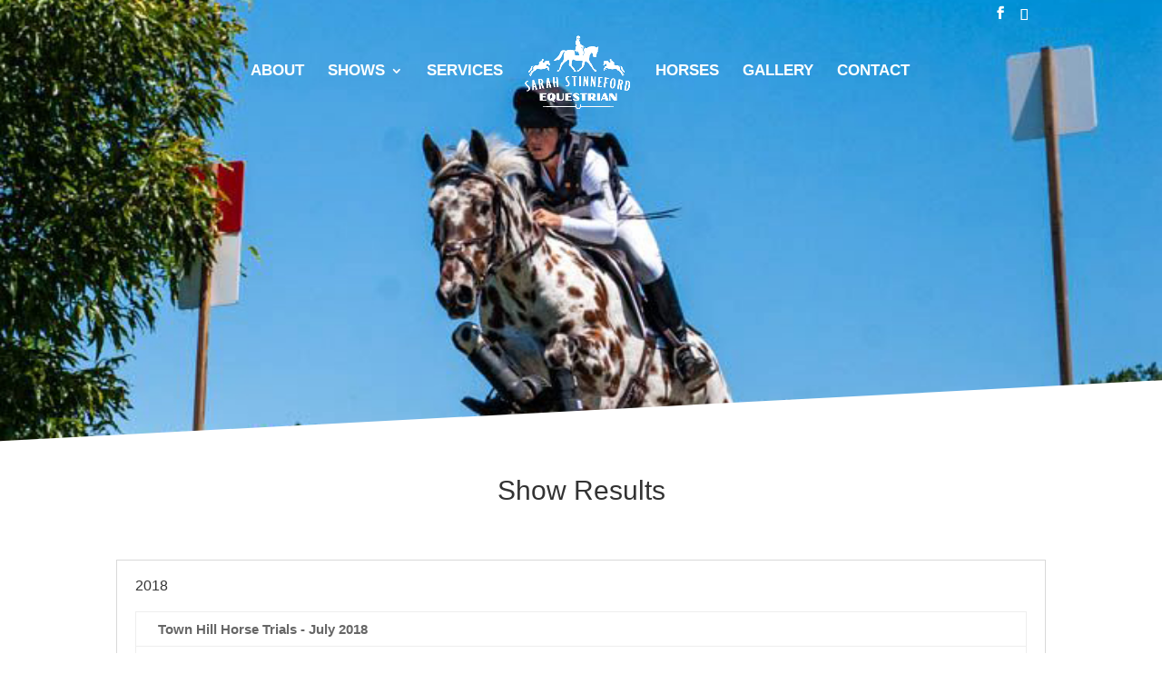

--- FILE ---
content_type: text/html; charset=UTF-8
request_url: https://sarahstinneford.com/shows/show-results/
body_size: 28711
content:
<!DOCTYPE html>
<html lang="en">
<head>
	<meta charset="UTF-8" />
<meta http-equiv="X-UA-Compatible" content="IE=edge">
	<link rel="pingback" href="https://sarahstinneford.com/xmlrpc.php" />

	<script type="text/javascript">
		document.documentElement.className = 'js';
	</script>

	<title>Show Results | Sarah Stinneford Equestrian</title>
<link rel="preconnect" href="https://fonts.gstatic.com" crossorigin /><meta name='robots' content='max-image-preview:large' />
<script type="text/javascript">
			let jqueryParams=[],jQuery=function(r){return jqueryParams=[...jqueryParams,r],jQuery},$=function(r){return jqueryParams=[...jqueryParams,r],$};window.jQuery=jQuery,window.$=jQuery;let customHeadScripts=!1;jQuery.fn=jQuery.prototype={},$.fn=jQuery.prototype={},jQuery.noConflict=function(r){if(window.jQuery)return jQuery=window.jQuery,$=window.jQuery,customHeadScripts=!0,jQuery.noConflict},jQuery.ready=function(r){jqueryParams=[...jqueryParams,r]},$.ready=function(r){jqueryParams=[...jqueryParams,r]},jQuery.load=function(r){jqueryParams=[...jqueryParams,r]},$.load=function(r){jqueryParams=[...jqueryParams,r]},jQuery.fn.ready=function(r){jqueryParams=[...jqueryParams,r]},$.fn.ready=function(r){jqueryParams=[...jqueryParams,r]};</script><link rel='dns-prefetch' href='//www.googletagmanager.com' />
<link rel="alternate" type="application/rss+xml" title="Sarah Stinneford Equestrian &raquo; Feed" href="https://sarahstinneford.com/feed/" />
<meta content="Divi v.4.27.4" name="generator"/><style id='wp-block-library-theme-inline-css' type='text/css'>
.wp-block-audio :where(figcaption){color:#555;font-size:13px;text-align:center}.is-dark-theme .wp-block-audio :where(figcaption){color:#ffffffa6}.wp-block-audio{margin:0 0 1em}.wp-block-code{border:1px solid #ccc;border-radius:4px;font-family:Menlo,Consolas,monaco,monospace;padding:.8em 1em}.wp-block-embed :where(figcaption){color:#555;font-size:13px;text-align:center}.is-dark-theme .wp-block-embed :where(figcaption){color:#ffffffa6}.wp-block-embed{margin:0 0 1em}.blocks-gallery-caption{color:#555;font-size:13px;text-align:center}.is-dark-theme .blocks-gallery-caption{color:#ffffffa6}:root :where(.wp-block-image figcaption){color:#555;font-size:13px;text-align:center}.is-dark-theme :root :where(.wp-block-image figcaption){color:#ffffffa6}.wp-block-image{margin:0 0 1em}.wp-block-pullquote{border-bottom:4px solid;border-top:4px solid;color:currentColor;margin-bottom:1.75em}.wp-block-pullquote cite,.wp-block-pullquote footer,.wp-block-pullquote__citation{color:currentColor;font-size:.8125em;font-style:normal;text-transform:uppercase}.wp-block-quote{border-left:.25em solid;margin:0 0 1.75em;padding-left:1em}.wp-block-quote cite,.wp-block-quote footer{color:currentColor;font-size:.8125em;font-style:normal;position:relative}.wp-block-quote:where(.has-text-align-right){border-left:none;border-right:.25em solid;padding-left:0;padding-right:1em}.wp-block-quote:where(.has-text-align-center){border:none;padding-left:0}.wp-block-quote.is-large,.wp-block-quote.is-style-large,.wp-block-quote:where(.is-style-plain){border:none}.wp-block-search .wp-block-search__label{font-weight:700}.wp-block-search__button{border:1px solid #ccc;padding:.375em .625em}:where(.wp-block-group.has-background){padding:1.25em 2.375em}.wp-block-separator.has-css-opacity{opacity:.4}.wp-block-separator{border:none;border-bottom:2px solid;margin-left:auto;margin-right:auto}.wp-block-separator.has-alpha-channel-opacity{opacity:1}.wp-block-separator:not(.is-style-wide):not(.is-style-dots){width:100px}.wp-block-separator.has-background:not(.is-style-dots){border-bottom:none;height:1px}.wp-block-separator.has-background:not(.is-style-wide):not(.is-style-dots){height:2px}.wp-block-table{margin:0 0 1em}.wp-block-table td,.wp-block-table th{word-break:normal}.wp-block-table :where(figcaption){color:#555;font-size:13px;text-align:center}.is-dark-theme .wp-block-table :where(figcaption){color:#ffffffa6}.wp-block-video :where(figcaption){color:#555;font-size:13px;text-align:center}.is-dark-theme .wp-block-video :where(figcaption){color:#ffffffa6}.wp-block-video{margin:0 0 1em}:root :where(.wp-block-template-part.has-background){margin-bottom:0;margin-top:0;padding:1.25em 2.375em}
</style>
<style id='global-styles-inline-css' type='text/css'>
:root{--wp--preset--aspect-ratio--square: 1;--wp--preset--aspect-ratio--4-3: 4/3;--wp--preset--aspect-ratio--3-4: 3/4;--wp--preset--aspect-ratio--3-2: 3/2;--wp--preset--aspect-ratio--2-3: 2/3;--wp--preset--aspect-ratio--16-9: 16/9;--wp--preset--aspect-ratio--9-16: 9/16;--wp--preset--color--black: #000000;--wp--preset--color--cyan-bluish-gray: #abb8c3;--wp--preset--color--white: #ffffff;--wp--preset--color--pale-pink: #f78da7;--wp--preset--color--vivid-red: #cf2e2e;--wp--preset--color--luminous-vivid-orange: #ff6900;--wp--preset--color--luminous-vivid-amber: #fcb900;--wp--preset--color--light-green-cyan: #7bdcb5;--wp--preset--color--vivid-green-cyan: #00d084;--wp--preset--color--pale-cyan-blue: #8ed1fc;--wp--preset--color--vivid-cyan-blue: #0693e3;--wp--preset--color--vivid-purple: #9b51e0;--wp--preset--gradient--vivid-cyan-blue-to-vivid-purple: linear-gradient(135deg,rgba(6,147,227,1) 0%,rgb(155,81,224) 100%);--wp--preset--gradient--light-green-cyan-to-vivid-green-cyan: linear-gradient(135deg,rgb(122,220,180) 0%,rgb(0,208,130) 100%);--wp--preset--gradient--luminous-vivid-amber-to-luminous-vivid-orange: linear-gradient(135deg,rgba(252,185,0,1) 0%,rgba(255,105,0,1) 100%);--wp--preset--gradient--luminous-vivid-orange-to-vivid-red: linear-gradient(135deg,rgba(255,105,0,1) 0%,rgb(207,46,46) 100%);--wp--preset--gradient--very-light-gray-to-cyan-bluish-gray: linear-gradient(135deg,rgb(238,238,238) 0%,rgb(169,184,195) 100%);--wp--preset--gradient--cool-to-warm-spectrum: linear-gradient(135deg,rgb(74,234,220) 0%,rgb(151,120,209) 20%,rgb(207,42,186) 40%,rgb(238,44,130) 60%,rgb(251,105,98) 80%,rgb(254,248,76) 100%);--wp--preset--gradient--blush-light-purple: linear-gradient(135deg,rgb(255,206,236) 0%,rgb(152,150,240) 100%);--wp--preset--gradient--blush-bordeaux: linear-gradient(135deg,rgb(254,205,165) 0%,rgb(254,45,45) 50%,rgb(107,0,62) 100%);--wp--preset--gradient--luminous-dusk: linear-gradient(135deg,rgb(255,203,112) 0%,rgb(199,81,192) 50%,rgb(65,88,208) 100%);--wp--preset--gradient--pale-ocean: linear-gradient(135deg,rgb(255,245,203) 0%,rgb(182,227,212) 50%,rgb(51,167,181) 100%);--wp--preset--gradient--electric-grass: linear-gradient(135deg,rgb(202,248,128) 0%,rgb(113,206,126) 100%);--wp--preset--gradient--midnight: linear-gradient(135deg,rgb(2,3,129) 0%,rgb(40,116,252) 100%);--wp--preset--font-size--small: 13px;--wp--preset--font-size--medium: 20px;--wp--preset--font-size--large: 36px;--wp--preset--font-size--x-large: 42px;--wp--preset--spacing--20: 0.44rem;--wp--preset--spacing--30: 0.67rem;--wp--preset--spacing--40: 1rem;--wp--preset--spacing--50: 1.5rem;--wp--preset--spacing--60: 2.25rem;--wp--preset--spacing--70: 3.38rem;--wp--preset--spacing--80: 5.06rem;--wp--preset--shadow--natural: 6px 6px 9px rgba(0, 0, 0, 0.2);--wp--preset--shadow--deep: 12px 12px 50px rgba(0, 0, 0, 0.4);--wp--preset--shadow--sharp: 6px 6px 0px rgba(0, 0, 0, 0.2);--wp--preset--shadow--outlined: 6px 6px 0px -3px rgba(255, 255, 255, 1), 6px 6px rgba(0, 0, 0, 1);--wp--preset--shadow--crisp: 6px 6px 0px rgba(0, 0, 0, 1);}:root { --wp--style--global--content-size: 823px;--wp--style--global--wide-size: 1080px; }:where(body) { margin: 0; }.wp-site-blocks > .alignleft { float: left; margin-right: 2em; }.wp-site-blocks > .alignright { float: right; margin-left: 2em; }.wp-site-blocks > .aligncenter { justify-content: center; margin-left: auto; margin-right: auto; }:where(.is-layout-flex){gap: 0.5em;}:where(.is-layout-grid){gap: 0.5em;}.is-layout-flow > .alignleft{float: left;margin-inline-start: 0;margin-inline-end: 2em;}.is-layout-flow > .alignright{float: right;margin-inline-start: 2em;margin-inline-end: 0;}.is-layout-flow > .aligncenter{margin-left: auto !important;margin-right: auto !important;}.is-layout-constrained > .alignleft{float: left;margin-inline-start: 0;margin-inline-end: 2em;}.is-layout-constrained > .alignright{float: right;margin-inline-start: 2em;margin-inline-end: 0;}.is-layout-constrained > .aligncenter{margin-left: auto !important;margin-right: auto !important;}.is-layout-constrained > :where(:not(.alignleft):not(.alignright):not(.alignfull)){max-width: var(--wp--style--global--content-size);margin-left: auto !important;margin-right: auto !important;}.is-layout-constrained > .alignwide{max-width: var(--wp--style--global--wide-size);}body .is-layout-flex{display: flex;}.is-layout-flex{flex-wrap: wrap;align-items: center;}.is-layout-flex > :is(*, div){margin: 0;}body .is-layout-grid{display: grid;}.is-layout-grid > :is(*, div){margin: 0;}body{padding-top: 0px;padding-right: 0px;padding-bottom: 0px;padding-left: 0px;}:root :where(.wp-element-button, .wp-block-button__link){background-color: #32373c;border-width: 0;color: #fff;font-family: inherit;font-size: inherit;line-height: inherit;padding: calc(0.667em + 2px) calc(1.333em + 2px);text-decoration: none;}.has-black-color{color: var(--wp--preset--color--black) !important;}.has-cyan-bluish-gray-color{color: var(--wp--preset--color--cyan-bluish-gray) !important;}.has-white-color{color: var(--wp--preset--color--white) !important;}.has-pale-pink-color{color: var(--wp--preset--color--pale-pink) !important;}.has-vivid-red-color{color: var(--wp--preset--color--vivid-red) !important;}.has-luminous-vivid-orange-color{color: var(--wp--preset--color--luminous-vivid-orange) !important;}.has-luminous-vivid-amber-color{color: var(--wp--preset--color--luminous-vivid-amber) !important;}.has-light-green-cyan-color{color: var(--wp--preset--color--light-green-cyan) !important;}.has-vivid-green-cyan-color{color: var(--wp--preset--color--vivid-green-cyan) !important;}.has-pale-cyan-blue-color{color: var(--wp--preset--color--pale-cyan-blue) !important;}.has-vivid-cyan-blue-color{color: var(--wp--preset--color--vivid-cyan-blue) !important;}.has-vivid-purple-color{color: var(--wp--preset--color--vivid-purple) !important;}.has-black-background-color{background-color: var(--wp--preset--color--black) !important;}.has-cyan-bluish-gray-background-color{background-color: var(--wp--preset--color--cyan-bluish-gray) !important;}.has-white-background-color{background-color: var(--wp--preset--color--white) !important;}.has-pale-pink-background-color{background-color: var(--wp--preset--color--pale-pink) !important;}.has-vivid-red-background-color{background-color: var(--wp--preset--color--vivid-red) !important;}.has-luminous-vivid-orange-background-color{background-color: var(--wp--preset--color--luminous-vivid-orange) !important;}.has-luminous-vivid-amber-background-color{background-color: var(--wp--preset--color--luminous-vivid-amber) !important;}.has-light-green-cyan-background-color{background-color: var(--wp--preset--color--light-green-cyan) !important;}.has-vivid-green-cyan-background-color{background-color: var(--wp--preset--color--vivid-green-cyan) !important;}.has-pale-cyan-blue-background-color{background-color: var(--wp--preset--color--pale-cyan-blue) !important;}.has-vivid-cyan-blue-background-color{background-color: var(--wp--preset--color--vivid-cyan-blue) !important;}.has-vivid-purple-background-color{background-color: var(--wp--preset--color--vivid-purple) !important;}.has-black-border-color{border-color: var(--wp--preset--color--black) !important;}.has-cyan-bluish-gray-border-color{border-color: var(--wp--preset--color--cyan-bluish-gray) !important;}.has-white-border-color{border-color: var(--wp--preset--color--white) !important;}.has-pale-pink-border-color{border-color: var(--wp--preset--color--pale-pink) !important;}.has-vivid-red-border-color{border-color: var(--wp--preset--color--vivid-red) !important;}.has-luminous-vivid-orange-border-color{border-color: var(--wp--preset--color--luminous-vivid-orange) !important;}.has-luminous-vivid-amber-border-color{border-color: var(--wp--preset--color--luminous-vivid-amber) !important;}.has-light-green-cyan-border-color{border-color: var(--wp--preset--color--light-green-cyan) !important;}.has-vivid-green-cyan-border-color{border-color: var(--wp--preset--color--vivid-green-cyan) !important;}.has-pale-cyan-blue-border-color{border-color: var(--wp--preset--color--pale-cyan-blue) !important;}.has-vivid-cyan-blue-border-color{border-color: var(--wp--preset--color--vivid-cyan-blue) !important;}.has-vivid-purple-border-color{border-color: var(--wp--preset--color--vivid-purple) !important;}.has-vivid-cyan-blue-to-vivid-purple-gradient-background{background: var(--wp--preset--gradient--vivid-cyan-blue-to-vivid-purple) !important;}.has-light-green-cyan-to-vivid-green-cyan-gradient-background{background: var(--wp--preset--gradient--light-green-cyan-to-vivid-green-cyan) !important;}.has-luminous-vivid-amber-to-luminous-vivid-orange-gradient-background{background: var(--wp--preset--gradient--luminous-vivid-amber-to-luminous-vivid-orange) !important;}.has-luminous-vivid-orange-to-vivid-red-gradient-background{background: var(--wp--preset--gradient--luminous-vivid-orange-to-vivid-red) !important;}.has-very-light-gray-to-cyan-bluish-gray-gradient-background{background: var(--wp--preset--gradient--very-light-gray-to-cyan-bluish-gray) !important;}.has-cool-to-warm-spectrum-gradient-background{background: var(--wp--preset--gradient--cool-to-warm-spectrum) !important;}.has-blush-light-purple-gradient-background{background: var(--wp--preset--gradient--blush-light-purple) !important;}.has-blush-bordeaux-gradient-background{background: var(--wp--preset--gradient--blush-bordeaux) !important;}.has-luminous-dusk-gradient-background{background: var(--wp--preset--gradient--luminous-dusk) !important;}.has-pale-ocean-gradient-background{background: var(--wp--preset--gradient--pale-ocean) !important;}.has-electric-grass-gradient-background{background: var(--wp--preset--gradient--electric-grass) !important;}.has-midnight-gradient-background{background: var(--wp--preset--gradient--midnight) !important;}.has-small-font-size{font-size: var(--wp--preset--font-size--small) !important;}.has-medium-font-size{font-size: var(--wp--preset--font-size--medium) !important;}.has-large-font-size{font-size: var(--wp--preset--font-size--large) !important;}.has-x-large-font-size{font-size: var(--wp--preset--font-size--x-large) !important;}
:where(.wp-block-post-template.is-layout-flex){gap: 1.25em;}:where(.wp-block-post-template.is-layout-grid){gap: 1.25em;}
:where(.wp-block-columns.is-layout-flex){gap: 2em;}:where(.wp-block-columns.is-layout-grid){gap: 2em;}
:root :where(.wp-block-pullquote){font-size: 1.5em;line-height: 1.6;}
</style>
<style id='divi-style-inline-inline-css' type='text/css'>
/*!
Theme Name: Divi
Theme URI: http://www.elegantthemes.com/gallery/divi/
Version: 4.27.4
Description: Smart. Flexible. Beautiful. Divi is the most powerful theme in our collection.
Author: Elegant Themes
Author URI: http://www.elegantthemes.com
License: GNU General Public License v2
License URI: http://www.gnu.org/licenses/gpl-2.0.html
*/

a,abbr,acronym,address,applet,b,big,blockquote,body,center,cite,code,dd,del,dfn,div,dl,dt,em,fieldset,font,form,h1,h2,h3,h4,h5,h6,html,i,iframe,img,ins,kbd,label,legend,li,object,ol,p,pre,q,s,samp,small,span,strike,strong,sub,sup,tt,u,ul,var{margin:0;padding:0;border:0;outline:0;font-size:100%;-ms-text-size-adjust:100%;-webkit-text-size-adjust:100%;vertical-align:baseline;background:transparent}body{line-height:1}ol,ul{list-style:none}blockquote,q{quotes:none}blockquote:after,blockquote:before,q:after,q:before{content:"";content:none}blockquote{margin:20px 0 30px;border-left:5px solid;padding-left:20px}:focus{outline:0}del{text-decoration:line-through}pre{overflow:auto;padding:10px}figure{margin:0}table{border-collapse:collapse;border-spacing:0}article,aside,footer,header,hgroup,nav,section{display:block}body{font-family:Open Sans,Arial,sans-serif;font-size:14px;color:#666;background-color:#fff;line-height:1.7em;font-weight:500;-webkit-font-smoothing:antialiased;-moz-osx-font-smoothing:grayscale}body.page-template-page-template-blank-php #page-container{padding-top:0!important}body.et_cover_background{background-size:cover!important;background-position:top!important;background-repeat:no-repeat!important;background-attachment:fixed}a{color:#2ea3f2}a,a:hover{text-decoration:none}p{padding-bottom:1em}p:not(.has-background):last-of-type{padding-bottom:0}p.et_normal_padding{padding-bottom:1em}strong{font-weight:700}cite,em,i{font-style:italic}code,pre{font-family:Courier New,monospace;margin-bottom:10px}ins{text-decoration:none}sub,sup{height:0;line-height:1;position:relative;vertical-align:baseline}sup{bottom:.8em}sub{top:.3em}dl{margin:0 0 1.5em}dl dt{font-weight:700}dd{margin-left:1.5em}blockquote p{padding-bottom:0}embed,iframe,object,video{max-width:100%}h1,h2,h3,h4,h5,h6{color:#333;padding-bottom:10px;line-height:1em;font-weight:500}h1 a,h2 a,h3 a,h4 a,h5 a,h6 a{color:inherit}h1{font-size:30px}h2{font-size:26px}h3{font-size:22px}h4{font-size:18px}h5{font-size:16px}h6{font-size:14px}input{-webkit-appearance:none}input[type=checkbox]{-webkit-appearance:checkbox}input[type=radio]{-webkit-appearance:radio}input.text,input.title,input[type=email],input[type=password],input[type=tel],input[type=text],select,textarea{background-color:#fff;border:1px solid #bbb;padding:2px;color:#4e4e4e}input.text:focus,input.title:focus,input[type=text]:focus,select:focus,textarea:focus{border-color:#2d3940;color:#3e3e3e}input.text,input.title,input[type=text],select,textarea{margin:0}textarea{padding:4px}button,input,select,textarea{font-family:inherit}img{max-width:100%;height:auto}.clear{clear:both}br.clear{margin:0;padding:0}.pagination{clear:both}#et_search_icon:hover,.et-social-icon a:hover,.et_password_protected_form .et_submit_button,.form-submit .et_pb_buttontton.alt.disabled,.nav-single a,.posted_in a{color:#2ea3f2}.et-search-form,blockquote{border-color:#2ea3f2}#main-content{background-color:#fff}.container{width:80%;max-width:1080px;margin:auto;position:relative}body:not(.et-tb) #main-content .container,body:not(.et-tb-has-header) #main-content .container{padding-top:58px}.et_full_width_page #main-content .container:before{display:none}.main_title{margin-bottom:20px}.et_password_protected_form .et_submit_button:hover,.form-submit .et_pb_button:hover{background:rgba(0,0,0,.05)}.et_button_icon_visible .et_pb_button{padding-right:2em;padding-left:.7em}.et_button_icon_visible .et_pb_button:after{opacity:1;margin-left:0}.et_button_left .et_pb_button:hover:after{left:.15em}.et_button_left .et_pb_button:after{margin-left:0;left:1em}.et_button_icon_visible.et_button_left .et_pb_button,.et_button_left .et_pb_button:hover,.et_button_left .et_pb_module .et_pb_button:hover{padding-left:2em;padding-right:.7em}.et_button_icon_visible.et_button_left .et_pb_button:after,.et_button_left .et_pb_button:hover:after{left:.15em}.et_password_protected_form .et_submit_button:hover,.form-submit .et_pb_button:hover{padding:.3em 1em}.et_button_no_icon .et_pb_button:after{display:none}.et_button_no_icon.et_button_icon_visible.et_button_left .et_pb_button,.et_button_no_icon.et_button_left .et_pb_button:hover,.et_button_no_icon .et_pb_button,.et_button_no_icon .et_pb_button:hover{padding:.3em 1em!important}.et_button_custom_icon .et_pb_button:after{line-height:1.7em}.et_button_custom_icon.et_button_icon_visible .et_pb_button:after,.et_button_custom_icon .et_pb_button:hover:after{margin-left:.3em}#left-area .post_format-post-format-gallery .wp-block-gallery:first-of-type{padding:0;margin-bottom:-16px}.entry-content table:not(.variations){border:1px solid #eee;margin:0 0 15px;text-align:left;width:100%}.entry-content thead th,.entry-content tr th{color:#555;font-weight:700;padding:9px 24px}.entry-content tr td{border-top:1px solid #eee;padding:6px 24px}#left-area ul,.entry-content ul,.et-l--body ul,.et-l--footer ul,.et-l--header ul{list-style-type:disc;padding:0 0 23px 1em;line-height:26px}#left-area ol,.entry-content ol,.et-l--body ol,.et-l--footer ol,.et-l--header ol{list-style-type:decimal;list-style-position:inside;padding:0 0 23px;line-height:26px}#left-area ul li ul,.entry-content ul li ol{padding:2px 0 2px 20px}#left-area ol li ul,.entry-content ol li ol,.et-l--body ol li ol,.et-l--footer ol li ol,.et-l--header ol li ol{padding:2px 0 2px 35px}#left-area ul.wp-block-gallery{display:-webkit-box;display:-ms-flexbox;display:flex;-ms-flex-wrap:wrap;flex-wrap:wrap;list-style-type:none;padding:0}#left-area ul.products{padding:0!important;line-height:1.7!important;list-style:none!important}.gallery-item a{display:block}.gallery-caption,.gallery-item a{width:90%}#wpadminbar{z-index:100001}#left-area .post-meta{font-size:14px;padding-bottom:15px}#left-area .post-meta a{text-decoration:none;color:#666}#left-area .et_featured_image{padding-bottom:7px}.single .post{padding-bottom:25px}body.single .et_audio_content{margin-bottom:-6px}.nav-single a{text-decoration:none;color:#2ea3f2;font-size:14px;font-weight:400}.nav-previous{float:left}.nav-next{float:right}.et_password_protected_form p input{background-color:#eee;border:none!important;width:100%!important;border-radius:0!important;font-size:14px;color:#999!important;padding:16px!important;-webkit-box-sizing:border-box;box-sizing:border-box}.et_password_protected_form label{display:none}.et_password_protected_form .et_submit_button{font-family:inherit;display:block;float:right;margin:8px auto 0;cursor:pointer}.post-password-required p.nocomments.container{max-width:100%}.post-password-required p.nocomments.container:before{display:none}.aligncenter,div.post .new-post .aligncenter{display:block;margin-left:auto;margin-right:auto}.wp-caption{border:1px solid #ddd;text-align:center;background-color:#f3f3f3;margin-bottom:10px;max-width:96%;padding:8px}.wp-caption.alignleft{margin:0 30px 20px 0}.wp-caption.alignright{margin:0 0 20px 30px}.wp-caption img{margin:0;padding:0;border:0}.wp-caption p.wp-caption-text{font-size:12px;padding:0 4px 5px;margin:0}.alignright{float:right}.alignleft{float:left}img.alignleft{display:inline;float:left;margin-right:15px}img.alignright{display:inline;float:right;margin-left:15px}.page.et_pb_pagebuilder_layout #main-content{background-color:transparent}body #main-content .et_builder_inner_content>h1,body #main-content .et_builder_inner_content>h2,body #main-content .et_builder_inner_content>h3,body #main-content .et_builder_inner_content>h4,body #main-content .et_builder_inner_content>h5,body #main-content .et_builder_inner_content>h6{line-height:1.4em}body #main-content .et_builder_inner_content>p{line-height:1.7em}.wp-block-pullquote{margin:20px 0 30px}.wp-block-pullquote.has-background blockquote{border-left:none}.wp-block-group.has-background{padding:1.5em 1.5em .5em}@media (min-width:981px){#left-area{width:79.125%;padding-bottom:23px}#main-content .container:before{content:"";position:absolute;top:0;height:100%;width:1px;background-color:#e2e2e2}.et_full_width_page #left-area,.et_no_sidebar #left-area{float:none;width:100%!important}.et_full_width_page #left-area{padding-bottom:0}.et_no_sidebar #main-content .container:before{display:none}}@media (max-width:980px){#page-container{padding-top:80px}.et-tb #page-container,.et-tb-has-header #page-container{padding-top:0!important}#left-area,#sidebar{width:100%!important}#main-content .container:before{display:none!important}.et_full_width_page .et_gallery_item:nth-child(4n+1){clear:none}}@media print{#page-container{padding-top:0!important}}#wp-admin-bar-et-use-visual-builder a:before{font-family:ETmodules!important;content:"\e625";font-size:30px!important;width:28px;margin-top:-3px;color:#974df3!important}#wp-admin-bar-et-use-visual-builder:hover a:before{color:#fff!important}#wp-admin-bar-et-use-visual-builder:hover a,#wp-admin-bar-et-use-visual-builder a:hover{transition:background-color .5s ease;-webkit-transition:background-color .5s ease;-moz-transition:background-color .5s ease;background-color:#7e3bd0!important;color:#fff!important}* html .clearfix,:first-child+html .clearfix{zoom:1}.iphone .et_pb_section_video_bg video::-webkit-media-controls-start-playback-button{display:none!important;-webkit-appearance:none}.et_mobile_device .et_pb_section_parallax .et_pb_parallax_css{background-attachment:scroll}.et-social-facebook a.icon:before{content:"\e093"}.et-social-twitter a.icon:before{content:"\e094"}.et-social-google-plus a.icon:before{content:"\e096"}.et-social-instagram a.icon:before{content:"\e09a"}.et-social-rss a.icon:before{content:"\e09e"}.ai1ec-single-event:after{content:" ";display:table;clear:both}.evcal_event_details .evcal_evdata_cell .eventon_details_shading_bot.eventon_details_shading_bot{z-index:3}.wp-block-divi-layout{margin-bottom:1em}*{-webkit-box-sizing:border-box;box-sizing:border-box}#et-info-email:before,#et-info-phone:before,#et_search_icon:before,.comment-reply-link:after,.et-cart-info span:before,.et-pb-arrow-next:before,.et-pb-arrow-prev:before,.et-social-icon a:before,.et_audio_container .mejs-playpause-button button:before,.et_audio_container .mejs-volume-button button:before,.et_overlay:before,.et_password_protected_form .et_submit_button:after,.et_pb_button:after,.et_pb_contact_reset:after,.et_pb_contact_submit:after,.et_pb_font_icon:before,.et_pb_newsletter_button:after,.et_pb_pricing_table_button:after,.et_pb_promo_button:after,.et_pb_testimonial:before,.et_pb_toggle_title:before,.form-submit .et_pb_button:after,.mobile_menu_bar:before,a.et_pb_more_button:after{font-family:ETmodules!important;speak:none;font-style:normal;font-weight:400;-webkit-font-feature-settings:normal;font-feature-settings:normal;font-variant:normal;text-transform:none;line-height:1;-webkit-font-smoothing:antialiased;-moz-osx-font-smoothing:grayscale;text-shadow:0 0;direction:ltr}.et-pb-icon,.et_pb_custom_button_icon.et_pb_button:after,.et_pb_login .et_pb_custom_button_icon.et_pb_button:after,.et_pb_woo_custom_button_icon .button.et_pb_custom_button_icon.et_pb_button:after,.et_pb_woo_custom_button_icon .button.et_pb_custom_button_icon.et_pb_button:hover:after{content:attr(data-icon)}.et-pb-icon{font-family:ETmodules;speak:none;font-weight:400;-webkit-font-feature-settings:normal;font-feature-settings:normal;font-variant:normal;text-transform:none;line-height:1;-webkit-font-smoothing:antialiased;font-size:96px;font-style:normal;display:inline-block;-webkit-box-sizing:border-box;box-sizing:border-box;direction:ltr}#et-ajax-saving{display:none;-webkit-transition:background .3s,-webkit-box-shadow .3s;transition:background .3s,-webkit-box-shadow .3s;transition:background .3s,box-shadow .3s;transition:background .3s,box-shadow .3s,-webkit-box-shadow .3s;-webkit-box-shadow:rgba(0,139,219,.247059) 0 0 60px;box-shadow:0 0 60px rgba(0,139,219,.247059);position:fixed;top:50%;left:50%;width:50px;height:50px;background:#fff;border-radius:50px;margin:-25px 0 0 -25px;z-index:999999;text-align:center}#et-ajax-saving img{margin:9px}.et-safe-mode-indicator,.et-safe-mode-indicator:focus,.et-safe-mode-indicator:hover{-webkit-box-shadow:0 5px 10px rgba(41,196,169,.15);box-shadow:0 5px 10px rgba(41,196,169,.15);background:#29c4a9;color:#fff;font-size:14px;font-weight:600;padding:12px;line-height:16px;border-radius:3px;position:fixed;bottom:30px;right:30px;z-index:999999;text-decoration:none;font-family:Open Sans,sans-serif;-webkit-font-smoothing:antialiased;-moz-osx-font-smoothing:grayscale}.et_pb_button{font-size:20px;font-weight:500;padding:.3em 1em;line-height:1.7em!important;background-color:transparent;background-size:cover;background-position:50%;background-repeat:no-repeat;border:2px solid;border-radius:3px;-webkit-transition-duration:.2s;transition-duration:.2s;-webkit-transition-property:all!important;transition-property:all!important}.et_pb_button,.et_pb_button_inner{position:relative}.et_pb_button:hover,.et_pb_module .et_pb_button:hover{border:2px solid transparent;padding:.3em 2em .3em .7em}.et_pb_button:hover{background-color:hsla(0,0%,100%,.2)}.et_pb_bg_layout_light.et_pb_button:hover,.et_pb_bg_layout_light .et_pb_button:hover{background-color:rgba(0,0,0,.05)}.et_pb_button:after,.et_pb_button:before{font-size:32px;line-height:1em;content:"\35";opacity:0;position:absolute;margin-left:-1em;-webkit-transition:all .2s;transition:all .2s;text-transform:none;-webkit-font-feature-settings:"kern" off;font-feature-settings:"kern" off;font-variant:none;font-style:normal;font-weight:400;text-shadow:none}.et_pb_button.et_hover_enabled:hover:after,.et_pb_button.et_pb_hovered:hover:after{-webkit-transition:none!important;transition:none!important}.et_pb_button:before{display:none}.et_pb_button:hover:after{opacity:1;margin-left:0}.et_pb_column_1_3 h1,.et_pb_column_1_4 h1,.et_pb_column_1_5 h1,.et_pb_column_1_6 h1,.et_pb_column_2_5 h1{font-size:26px}.et_pb_column_1_3 h2,.et_pb_column_1_4 h2,.et_pb_column_1_5 h2,.et_pb_column_1_6 h2,.et_pb_column_2_5 h2{font-size:23px}.et_pb_column_1_3 h3,.et_pb_column_1_4 h3,.et_pb_column_1_5 h3,.et_pb_column_1_6 h3,.et_pb_column_2_5 h3{font-size:20px}.et_pb_column_1_3 h4,.et_pb_column_1_4 h4,.et_pb_column_1_5 h4,.et_pb_column_1_6 h4,.et_pb_column_2_5 h4{font-size:18px}.et_pb_column_1_3 h5,.et_pb_column_1_4 h5,.et_pb_column_1_5 h5,.et_pb_column_1_6 h5,.et_pb_column_2_5 h5{font-size:16px}.et_pb_column_1_3 h6,.et_pb_column_1_4 h6,.et_pb_column_1_5 h6,.et_pb_column_1_6 h6,.et_pb_column_2_5 h6{font-size:15px}.et_pb_bg_layout_dark,.et_pb_bg_layout_dark h1,.et_pb_bg_layout_dark h2,.et_pb_bg_layout_dark h3,.et_pb_bg_layout_dark h4,.et_pb_bg_layout_dark h5,.et_pb_bg_layout_dark h6{color:#fff!important}.et_pb_module.et_pb_text_align_left{text-align:left}.et_pb_module.et_pb_text_align_center{text-align:center}.et_pb_module.et_pb_text_align_right{text-align:right}.et_pb_module.et_pb_text_align_justified{text-align:justify}.clearfix:after{visibility:hidden;display:block;font-size:0;content:" ";clear:both;height:0}.et_pb_bg_layout_light .et_pb_more_button{color:#2ea3f2}.et_builder_inner_content{position:relative;z-index:1}header .et_builder_inner_content{z-index:2}.et_pb_css_mix_blend_mode_passthrough{mix-blend-mode:unset!important}.et_pb_image_container{margin:-20px -20px 29px}.et_pb_module_inner{position:relative}.et_hover_enabled_preview{z-index:2}.et_hover_enabled:hover{position:relative;z-index:2}.et_pb_all_tabs,.et_pb_module,.et_pb_posts_nav a,.et_pb_tab,.et_pb_with_background{position:relative;background-size:cover;background-position:50%;background-repeat:no-repeat}.et_pb_background_mask,.et_pb_background_pattern{bottom:0;left:0;position:absolute;right:0;top:0}.et_pb_background_mask{background-size:calc(100% + 2px) calc(100% + 2px);background-repeat:no-repeat;background-position:50%;overflow:hidden}.et_pb_background_pattern{background-position:0 0;background-repeat:repeat}.et_pb_with_border{position:relative;border:0 solid #333}.post-password-required .et_pb_row{padding:0;width:100%}.post-password-required .et_password_protected_form{min-height:0}body.et_pb_pagebuilder_layout.et_pb_show_title .post-password-required .et_password_protected_form h1,body:not(.et_pb_pagebuilder_layout) .post-password-required .et_password_protected_form h1{display:none}.et_pb_no_bg{padding:0!important}.et_overlay.et_pb_inline_icon:before,.et_pb_inline_icon:before{content:attr(data-icon)}.et_pb_more_button{color:inherit;text-shadow:none;text-decoration:none;display:inline-block;margin-top:20px}.et_parallax_bg_wrap{overflow:hidden;position:absolute;top:0;right:0;bottom:0;left:0}.et_parallax_bg{background-repeat:no-repeat;background-position:top;background-size:cover;position:absolute;bottom:0;left:0;width:100%;height:100%;display:block}.et_parallax_bg.et_parallax_bg__hover,.et_parallax_bg.et_parallax_bg_phone,.et_parallax_bg.et_parallax_bg_tablet,.et_parallax_gradient.et_parallax_gradient__hover,.et_parallax_gradient.et_parallax_gradient_phone,.et_parallax_gradient.et_parallax_gradient_tablet,.et_pb_section_parallax_hover:hover .et_parallax_bg:not(.et_parallax_bg__hover),.et_pb_section_parallax_hover:hover .et_parallax_gradient:not(.et_parallax_gradient__hover){display:none}.et_pb_section_parallax_hover:hover .et_parallax_bg.et_parallax_bg__hover,.et_pb_section_parallax_hover:hover .et_parallax_gradient.et_parallax_gradient__hover{display:block}.et_parallax_gradient{bottom:0;display:block;left:0;position:absolute;right:0;top:0}.et_pb_module.et_pb_section_parallax,.et_pb_posts_nav a.et_pb_section_parallax,.et_pb_tab.et_pb_section_parallax{position:relative}.et_pb_section_parallax .et_pb_parallax_css,.et_pb_slides .et_parallax_bg.et_pb_parallax_css{background-attachment:fixed}body.et-bfb .et_pb_section_parallax .et_pb_parallax_css,body.et-bfb .et_pb_slides .et_parallax_bg.et_pb_parallax_css{background-attachment:scroll;bottom:auto}.et_pb_section_parallax.et_pb_column .et_pb_module,.et_pb_section_parallax.et_pb_row .et_pb_column,.et_pb_section_parallax.et_pb_row .et_pb_module{z-index:9;position:relative}.et_pb_more_button:hover:after{opacity:1;margin-left:0}.et_pb_preload .et_pb_section_video_bg,.et_pb_preload>div{visibility:hidden}.et_pb_preload,.et_pb_section.et_pb_section_video.et_pb_preload{position:relative;background:#464646!important}.et_pb_preload:before{content:"";position:absolute;top:50%;left:50%;background:url(https://sarahstinneford.com/wp-content/themes/Divi/includes/builder/styles/images/preloader.gif) no-repeat;border-radius:32px;width:32px;height:32px;margin:-16px 0 0 -16px}.box-shadow-overlay{position:absolute;top:0;left:0;width:100%;height:100%;z-index:10;pointer-events:none}.et_pb_section>.box-shadow-overlay~.et_pb_row{z-index:11}body.safari .section_has_divider{will-change:transform}.et_pb_row>.box-shadow-overlay{z-index:8}.has-box-shadow-overlay{position:relative}.et_clickable{cursor:pointer}.screen-reader-text{border:0;clip:rect(1px,1px,1px,1px);-webkit-clip-path:inset(50%);clip-path:inset(50%);height:1px;margin:-1px;overflow:hidden;padding:0;position:absolute!important;width:1px;word-wrap:normal!important}.et_multi_view_hidden,.et_multi_view_hidden_image{display:none!important}@keyframes multi-view-image-fade{0%{opacity:0}10%{opacity:.1}20%{opacity:.2}30%{opacity:.3}40%{opacity:.4}50%{opacity:.5}60%{opacity:.6}70%{opacity:.7}80%{opacity:.8}90%{opacity:.9}to{opacity:1}}.et_multi_view_image__loading{visibility:hidden}.et_multi_view_image__loaded{-webkit-animation:multi-view-image-fade .5s;animation:multi-view-image-fade .5s}#et-pb-motion-effects-offset-tracker{visibility:hidden!important;opacity:0;position:absolute;top:0;left:0}.et-pb-before-scroll-animation{opacity:0}header.et-l.et-l--header:after{clear:both;display:block;content:""}.et_pb_module{-webkit-animation-timing-function:linear;animation-timing-function:linear;-webkit-animation-duration:.2s;animation-duration:.2s}@-webkit-keyframes fadeBottom{0%{opacity:0;-webkit-transform:translateY(10%);transform:translateY(10%)}to{opacity:1;-webkit-transform:translateY(0);transform:translateY(0)}}@keyframes fadeBottom{0%{opacity:0;-webkit-transform:translateY(10%);transform:translateY(10%)}to{opacity:1;-webkit-transform:translateY(0);transform:translateY(0)}}@-webkit-keyframes fadeLeft{0%{opacity:0;-webkit-transform:translateX(-10%);transform:translateX(-10%)}to{opacity:1;-webkit-transform:translateX(0);transform:translateX(0)}}@keyframes fadeLeft{0%{opacity:0;-webkit-transform:translateX(-10%);transform:translateX(-10%)}to{opacity:1;-webkit-transform:translateX(0);transform:translateX(0)}}@-webkit-keyframes fadeRight{0%{opacity:0;-webkit-transform:translateX(10%);transform:translateX(10%)}to{opacity:1;-webkit-transform:translateX(0);transform:translateX(0)}}@keyframes fadeRight{0%{opacity:0;-webkit-transform:translateX(10%);transform:translateX(10%)}to{opacity:1;-webkit-transform:translateX(0);transform:translateX(0)}}@-webkit-keyframes fadeTop{0%{opacity:0;-webkit-transform:translateY(-10%);transform:translateY(-10%)}to{opacity:1;-webkit-transform:translateX(0);transform:translateX(0)}}@keyframes fadeTop{0%{opacity:0;-webkit-transform:translateY(-10%);transform:translateY(-10%)}to{opacity:1;-webkit-transform:translateX(0);transform:translateX(0)}}@-webkit-keyframes fadeIn{0%{opacity:0}to{opacity:1}}@keyframes fadeIn{0%{opacity:0}to{opacity:1}}.et-waypoint:not(.et_pb_counters){opacity:0}@media (min-width:981px){.et_pb_section.et_section_specialty div.et_pb_row .et_pb_column .et_pb_column .et_pb_module.et-last-child,.et_pb_section.et_section_specialty div.et_pb_row .et_pb_column .et_pb_column .et_pb_module:last-child,.et_pb_section.et_section_specialty div.et_pb_row .et_pb_column .et_pb_row_inner .et_pb_column .et_pb_module.et-last-child,.et_pb_section.et_section_specialty div.et_pb_row .et_pb_column .et_pb_row_inner .et_pb_column .et_pb_module:last-child,.et_pb_section div.et_pb_row .et_pb_column .et_pb_module.et-last-child,.et_pb_section div.et_pb_row .et_pb_column .et_pb_module:last-child{margin-bottom:0}}@media (max-width:980px){.et_overlay.et_pb_inline_icon_tablet:before,.et_pb_inline_icon_tablet:before{content:attr(data-icon-tablet)}.et_parallax_bg.et_parallax_bg_tablet_exist,.et_parallax_gradient.et_parallax_gradient_tablet_exist{display:none}.et_parallax_bg.et_parallax_bg_tablet,.et_parallax_gradient.et_parallax_gradient_tablet{display:block}.et_pb_column .et_pb_module{margin-bottom:30px}.et_pb_row .et_pb_column .et_pb_module.et-last-child,.et_pb_row .et_pb_column .et_pb_module:last-child,.et_section_specialty .et_pb_row .et_pb_column .et_pb_module.et-last-child,.et_section_specialty .et_pb_row .et_pb_column .et_pb_module:last-child{margin-bottom:0}.et_pb_more_button{display:inline-block!important}.et_pb_bg_layout_light_tablet.et_pb_button,.et_pb_bg_layout_light_tablet.et_pb_module.et_pb_button,.et_pb_bg_layout_light_tablet .et_pb_more_button{color:#2ea3f2}.et_pb_bg_layout_light_tablet .et_pb_forgot_password a{color:#666}.et_pb_bg_layout_light_tablet h1,.et_pb_bg_layout_light_tablet h2,.et_pb_bg_layout_light_tablet h3,.et_pb_bg_layout_light_tablet h4,.et_pb_bg_layout_light_tablet h5,.et_pb_bg_layout_light_tablet h6{color:#333!important}.et_pb_module .et_pb_bg_layout_light_tablet.et_pb_button{color:#2ea3f2!important}.et_pb_bg_layout_light_tablet{color:#666!important}.et_pb_bg_layout_dark_tablet,.et_pb_bg_layout_dark_tablet h1,.et_pb_bg_layout_dark_tablet h2,.et_pb_bg_layout_dark_tablet h3,.et_pb_bg_layout_dark_tablet h4,.et_pb_bg_layout_dark_tablet h5,.et_pb_bg_layout_dark_tablet h6{color:#fff!important}.et_pb_bg_layout_dark_tablet.et_pb_button,.et_pb_bg_layout_dark_tablet.et_pb_module.et_pb_button,.et_pb_bg_layout_dark_tablet .et_pb_more_button{color:inherit}.et_pb_bg_layout_dark_tablet .et_pb_forgot_password a{color:#fff}.et_pb_module.et_pb_text_align_left-tablet{text-align:left}.et_pb_module.et_pb_text_align_center-tablet{text-align:center}.et_pb_module.et_pb_text_align_right-tablet{text-align:right}.et_pb_module.et_pb_text_align_justified-tablet{text-align:justify}}@media (max-width:767px){.et_pb_more_button{display:inline-block!important}.et_overlay.et_pb_inline_icon_phone:before,.et_pb_inline_icon_phone:before{content:attr(data-icon-phone)}.et_parallax_bg.et_parallax_bg_phone_exist,.et_parallax_gradient.et_parallax_gradient_phone_exist{display:none}.et_parallax_bg.et_parallax_bg_phone,.et_parallax_gradient.et_parallax_gradient_phone{display:block}.et-hide-mobile{display:none!important}.et_pb_bg_layout_light_phone.et_pb_button,.et_pb_bg_layout_light_phone.et_pb_module.et_pb_button,.et_pb_bg_layout_light_phone .et_pb_more_button{color:#2ea3f2}.et_pb_bg_layout_light_phone .et_pb_forgot_password a{color:#666}.et_pb_bg_layout_light_phone h1,.et_pb_bg_layout_light_phone h2,.et_pb_bg_layout_light_phone h3,.et_pb_bg_layout_light_phone h4,.et_pb_bg_layout_light_phone h5,.et_pb_bg_layout_light_phone h6{color:#333!important}.et_pb_module .et_pb_bg_layout_light_phone.et_pb_button{color:#2ea3f2!important}.et_pb_bg_layout_light_phone{color:#666!important}.et_pb_bg_layout_dark_phone,.et_pb_bg_layout_dark_phone h1,.et_pb_bg_layout_dark_phone h2,.et_pb_bg_layout_dark_phone h3,.et_pb_bg_layout_dark_phone h4,.et_pb_bg_layout_dark_phone h5,.et_pb_bg_layout_dark_phone h6{color:#fff!important}.et_pb_bg_layout_dark_phone.et_pb_button,.et_pb_bg_layout_dark_phone.et_pb_module.et_pb_button,.et_pb_bg_layout_dark_phone .et_pb_more_button{color:inherit}.et_pb_module .et_pb_bg_layout_dark_phone.et_pb_button{color:#fff!important}.et_pb_bg_layout_dark_phone .et_pb_forgot_password a{color:#fff}.et_pb_module.et_pb_text_align_left-phone{text-align:left}.et_pb_module.et_pb_text_align_center-phone{text-align:center}.et_pb_module.et_pb_text_align_right-phone{text-align:right}.et_pb_module.et_pb_text_align_justified-phone{text-align:justify}}@media (max-width:479px){a.et_pb_more_button{display:block}}@media (min-width:768px) and (max-width:980px){[data-et-multi-view-load-tablet-hidden=true]:not(.et_multi_view_swapped){display:none!important}}@media (max-width:767px){[data-et-multi-view-load-phone-hidden=true]:not(.et_multi_view_swapped){display:none!important}}.et_pb_menu.et_pb_menu--style-inline_centered_logo .et_pb_menu__menu nav ul{-webkit-box-pack:center;-ms-flex-pack:center;justify-content:center}@-webkit-keyframes multi-view-image-fade{0%{-webkit-transform:scale(1);transform:scale(1);opacity:1}50%{-webkit-transform:scale(1.01);transform:scale(1.01);opacity:1}to{-webkit-transform:scale(1);transform:scale(1);opacity:1}}
</style>
<style id='divi-dynamic-critical-inline-css' type='text/css'>
@font-face{font-family:ETmodules;font-display:block;src:url(//sarahstinneford.com/wp-content/themes/Divi/core/admin/fonts/modules/base/modules.eot);src:url(//sarahstinneford.com/wp-content/themes/Divi/core/admin/fonts/modules/base/modules.eot?#iefix) format("embedded-opentype"),url(//sarahstinneford.com/wp-content/themes/Divi/core/admin/fonts/modules/base/modules.woff) format("woff"),url(//sarahstinneford.com/wp-content/themes/Divi/core/admin/fonts/modules/base/modules.ttf) format("truetype"),url(//sarahstinneford.com/wp-content/themes/Divi/core/admin/fonts/modules/base/modules.svg#ETmodules) format("svg");font-weight:400;font-style:normal}
@media (min-width:981px){.et_pb_gutters3 .et_pb_column,.et_pb_gutters3.et_pb_row .et_pb_column{margin-right:5.5%}.et_pb_gutters3 .et_pb_column_4_4,.et_pb_gutters3.et_pb_row .et_pb_column_4_4{width:100%}.et_pb_gutters3 .et_pb_column_4_4 .et_pb_module,.et_pb_gutters3.et_pb_row .et_pb_column_4_4 .et_pb_module{margin-bottom:2.75%}.et_pb_gutters3 .et_pb_column_3_4,.et_pb_gutters3.et_pb_row .et_pb_column_3_4{width:73.625%}.et_pb_gutters3 .et_pb_column_3_4 .et_pb_module,.et_pb_gutters3.et_pb_row .et_pb_column_3_4 .et_pb_module{margin-bottom:3.735%}.et_pb_gutters3 .et_pb_column_2_3,.et_pb_gutters3.et_pb_row .et_pb_column_2_3{width:64.833%}.et_pb_gutters3 .et_pb_column_2_3 .et_pb_module,.et_pb_gutters3.et_pb_row .et_pb_column_2_3 .et_pb_module{margin-bottom:4.242%}.et_pb_gutters3 .et_pb_column_3_5,.et_pb_gutters3.et_pb_row .et_pb_column_3_5{width:57.8%}.et_pb_gutters3 .et_pb_column_3_5 .et_pb_module,.et_pb_gutters3.et_pb_row .et_pb_column_3_5 .et_pb_module{margin-bottom:4.758%}.et_pb_gutters3 .et_pb_column_1_2,.et_pb_gutters3.et_pb_row .et_pb_column_1_2{width:47.25%}.et_pb_gutters3 .et_pb_column_1_2 .et_pb_module,.et_pb_gutters3.et_pb_row .et_pb_column_1_2 .et_pb_module{margin-bottom:5.82%}.et_pb_gutters3 .et_pb_column_2_5,.et_pb_gutters3.et_pb_row .et_pb_column_2_5{width:36.7%}.et_pb_gutters3 .et_pb_column_2_5 .et_pb_module,.et_pb_gutters3.et_pb_row .et_pb_column_2_5 .et_pb_module{margin-bottom:7.493%}.et_pb_gutters3 .et_pb_column_1_3,.et_pb_gutters3.et_pb_row .et_pb_column_1_3{width:29.6667%}.et_pb_gutters3 .et_pb_column_1_3 .et_pb_module,.et_pb_gutters3.et_pb_row .et_pb_column_1_3 .et_pb_module{margin-bottom:9.27%}.et_pb_gutters3 .et_pb_column_1_4,.et_pb_gutters3.et_pb_row .et_pb_column_1_4{width:20.875%}.et_pb_gutters3 .et_pb_column_1_4 .et_pb_module,.et_pb_gutters3.et_pb_row .et_pb_column_1_4 .et_pb_module{margin-bottom:13.174%}.et_pb_gutters3 .et_pb_column_1_5,.et_pb_gutters3.et_pb_row .et_pb_column_1_5{width:15.6%}.et_pb_gutters3 .et_pb_column_1_5 .et_pb_module,.et_pb_gutters3.et_pb_row .et_pb_column_1_5 .et_pb_module{margin-bottom:17.628%}.et_pb_gutters3 .et_pb_column_1_6,.et_pb_gutters3.et_pb_row .et_pb_column_1_6{width:12.0833%}.et_pb_gutters3 .et_pb_column_1_6 .et_pb_module,.et_pb_gutters3.et_pb_row .et_pb_column_1_6 .et_pb_module{margin-bottom:22.759%}.et_pb_gutters3 .et_full_width_page.woocommerce-page ul.products li.product{width:20.875%;margin-right:5.5%;margin-bottom:5.5%}.et_pb_gutters3.et_left_sidebar.woocommerce-page #main-content ul.products li.product,.et_pb_gutters3.et_right_sidebar.woocommerce-page #main-content ul.products li.product{width:28.353%;margin-right:7.47%}.et_pb_gutters3.et_left_sidebar.woocommerce-page #main-content ul.products.columns-1 li.product,.et_pb_gutters3.et_right_sidebar.woocommerce-page #main-content ul.products.columns-1 li.product{width:100%;margin-right:0}.et_pb_gutters3.et_left_sidebar.woocommerce-page #main-content ul.products.columns-2 li.product,.et_pb_gutters3.et_right_sidebar.woocommerce-page #main-content ul.products.columns-2 li.product{width:48%;margin-right:4%}.et_pb_gutters3.et_left_sidebar.woocommerce-page #main-content ul.products.columns-2 li:nth-child(2n+2),.et_pb_gutters3.et_right_sidebar.woocommerce-page #main-content ul.products.columns-2 li:nth-child(2n+2){margin-right:0}.et_pb_gutters3.et_left_sidebar.woocommerce-page #main-content ul.products.columns-2 li:nth-child(3n+1),.et_pb_gutters3.et_right_sidebar.woocommerce-page #main-content ul.products.columns-2 li:nth-child(3n+1){clear:none}}
@media (min-width:981px){.et_pb_gutter.et_pb_gutters1 #left-area{width:75%}.et_pb_gutter.et_pb_gutters1 #sidebar{width:25%}.et_pb_gutters1.et_right_sidebar #left-area{padding-right:0}.et_pb_gutters1.et_left_sidebar #left-area{padding-left:0}.et_pb_gutter.et_pb_gutters1.et_right_sidebar #main-content .container:before{right:25%!important}.et_pb_gutter.et_pb_gutters1.et_left_sidebar #main-content .container:before{left:25%!important}.et_pb_gutters1 .et_pb_column,.et_pb_gutters1.et_pb_row .et_pb_column{margin-right:0}.et_pb_gutters1 .et_pb_column_4_4,.et_pb_gutters1.et_pb_row .et_pb_column_4_4{width:100%}.et_pb_gutters1 .et_pb_column_4_4 .et_pb_module,.et_pb_gutters1.et_pb_row .et_pb_column_4_4 .et_pb_module{margin-bottom:0}.et_pb_gutters1 .et_pb_column_3_4,.et_pb_gutters1.et_pb_row .et_pb_column_3_4{width:75%}.et_pb_gutters1 .et_pb_column_3_4 .et_pb_module,.et_pb_gutters1.et_pb_row .et_pb_column_3_4 .et_pb_module{margin-bottom:0}.et_pb_gutters1 .et_pb_column_2_3,.et_pb_gutters1.et_pb_row .et_pb_column_2_3{width:66.667%}.et_pb_gutters1 .et_pb_column_2_3 .et_pb_module,.et_pb_gutters1.et_pb_row .et_pb_column_2_3 .et_pb_module{margin-bottom:0}.et_pb_gutters1 .et_pb_column_3_5,.et_pb_gutters1.et_pb_row .et_pb_column_3_5{width:60%}.et_pb_gutters1 .et_pb_column_3_5 .et_pb_module,.et_pb_gutters1.et_pb_row .et_pb_column_3_5 .et_pb_module{margin-bottom:0}.et_pb_gutters1 .et_pb_column_1_2,.et_pb_gutters1.et_pb_row .et_pb_column_1_2{width:50%}.et_pb_gutters1 .et_pb_column_1_2 .et_pb_module,.et_pb_gutters1.et_pb_row .et_pb_column_1_2 .et_pb_module{margin-bottom:0}.et_pb_gutters1 .et_pb_column_2_5,.et_pb_gutters1.et_pb_row .et_pb_column_2_5{width:40%}.et_pb_gutters1 .et_pb_column_2_5 .et_pb_module,.et_pb_gutters1.et_pb_row .et_pb_column_2_5 .et_pb_module{margin-bottom:0}.et_pb_gutters1 .et_pb_column_1_3,.et_pb_gutters1.et_pb_row .et_pb_column_1_3{width:33.3333%}.et_pb_gutters1 .et_pb_column_1_3 .et_pb_module,.et_pb_gutters1.et_pb_row .et_pb_column_1_3 .et_pb_module{margin-bottom:0}.et_pb_gutters1 .et_pb_column_1_4,.et_pb_gutters1.et_pb_row .et_pb_column_1_4{width:25%}.et_pb_gutters1 .et_pb_column_1_4 .et_pb_module,.et_pb_gutters1.et_pb_row .et_pb_column_1_4 .et_pb_module{margin-bottom:0}.et_pb_gutters1 .et_pb_column_1_5,.et_pb_gutters1.et_pb_row .et_pb_column_1_5{width:20%}.et_pb_gutters1 .et_pb_column_1_5 .et_pb_module,.et_pb_gutters1.et_pb_row .et_pb_column_1_5 .et_pb_module{margin-bottom:0}.et_pb_gutters1 .et_pb_column_1_6,.et_pb_gutters1.et_pb_row .et_pb_column_1_6{width:16.6667%}.et_pb_gutters1 .et_pb_column_1_6 .et_pb_module,.et_pb_gutters1.et_pb_row .et_pb_column_1_6 .et_pb_module{margin-bottom:0}.et_pb_gutters1 .et_full_width_page.woocommerce-page ul.products li.product{width:25%;margin-right:0;margin-bottom:0}.et_pb_gutters1.et_left_sidebar.woocommerce-page #main-content ul.products li.product,.et_pb_gutters1.et_right_sidebar.woocommerce-page #main-content ul.products li.product{width:33.333%;margin-right:0}}@media (max-width:980px){.et_pb_gutters1 .et_pb_column,.et_pb_gutters1 .et_pb_column .et_pb_module,.et_pb_gutters1.et_pb_row .et_pb_column,.et_pb_gutters1.et_pb_row .et_pb_column .et_pb_module{margin-bottom:0}.et_pb_gutters1 .et_pb_row_1-2_1-4_1-4>.et_pb_column.et_pb_column_1_4,.et_pb_gutters1 .et_pb_row_1-4_1-4>.et_pb_column.et_pb_column_1_4,.et_pb_gutters1 .et_pb_row_1-4_1-4_1-2>.et_pb_column.et_pb_column_1_4,.et_pb_gutters1 .et_pb_row_1-5_1-5_3-5>.et_pb_column.et_pb_column_1_5,.et_pb_gutters1 .et_pb_row_3-5_1-5_1-5>.et_pb_column.et_pb_column_1_5,.et_pb_gutters1 .et_pb_row_4col>.et_pb_column.et_pb_column_1_4,.et_pb_gutters1 .et_pb_row_5col>.et_pb_column.et_pb_column_1_5,.et_pb_gutters1.et_pb_row_1-2_1-4_1-4>.et_pb_column.et_pb_column_1_4,.et_pb_gutters1.et_pb_row_1-4_1-4>.et_pb_column.et_pb_column_1_4,.et_pb_gutters1.et_pb_row_1-4_1-4_1-2>.et_pb_column.et_pb_column_1_4,.et_pb_gutters1.et_pb_row_1-5_1-5_3-5>.et_pb_column.et_pb_column_1_5,.et_pb_gutters1.et_pb_row_3-5_1-5_1-5>.et_pb_column.et_pb_column_1_5,.et_pb_gutters1.et_pb_row_4col>.et_pb_column.et_pb_column_1_4,.et_pb_gutters1.et_pb_row_5col>.et_pb_column.et_pb_column_1_5{width:50%;margin-right:0}.et_pb_gutters1 .et_pb_row_1-2_1-6_1-6_1-6>.et_pb_column.et_pb_column_1_6,.et_pb_gutters1 .et_pb_row_1-6_1-6_1-6>.et_pb_column.et_pb_column_1_6,.et_pb_gutters1 .et_pb_row_1-6_1-6_1-6_1-2>.et_pb_column.et_pb_column_1_6,.et_pb_gutters1 .et_pb_row_6col>.et_pb_column.et_pb_column_1_6,.et_pb_gutters1.et_pb_row_1-2_1-6_1-6_1-6>.et_pb_column.et_pb_column_1_6,.et_pb_gutters1.et_pb_row_1-6_1-6_1-6>.et_pb_column.et_pb_column_1_6,.et_pb_gutters1.et_pb_row_1-6_1-6_1-6_1-2>.et_pb_column.et_pb_column_1_6,.et_pb_gutters1.et_pb_row_6col>.et_pb_column.et_pb_column_1_6{width:33.333%;margin-right:0}.et_pb_gutters1 .et_pb_row_1-6_1-6_1-6_1-6>.et_pb_column.et_pb_column_1_6,.et_pb_gutters1.et_pb_row_1-6_1-6_1-6_1-6>.et_pb_column.et_pb_column_1_6{width:50%;margin-right:0}}@media (max-width:767px){.et_pb_gutters1 .et_pb_column,.et_pb_gutters1 .et_pb_column .et_pb_module,.et_pb_gutters1.et_pb_row .et_pb_column,.et_pb_gutters1.et_pb_row .et_pb_column .et_pb_module{margin-bottom:0}}@media (max-width:479px){.et_pb_gutters1 .et_pb_column,.et_pb_gutters1.et_pb_row .et_pb_column{margin:0!important}.et_pb_gutters1 .et_pb_column .et_pb_module,.et_pb_gutters1.et_pb_row .et_pb_column .et_pb_module{margin-bottom:0}}
.mfp-wrap .mfp-container button:hover{background:transparent!important}.mfp-wrap .mfp-arrow:active{position:absolute;top:50%}.mfp-wrap .mfp-close:active{position:absolute;top:-10px}.mfp-arrow-left .mfp-a,.mfp-arrow-left:after,.mfp-arrow-right .mfp-a,.mfp-arrow-right:after{font-family:ETmodules;speak:none;font-style:normal;font-weight:400;font-variant:normal;text-transform:none;line-height:1;-webkit-font-smoothing:antialiased;-moz-osx-font-smoothing:grayscale}.mfp-fade.mfp-bg{opacity:.001;-webkit-transition:all .5s ease-out;transition:all .5s ease-out}.mfp-fade.mfp-bg.mfp-ready{opacity:.8}.mfp-fade.mfp-bg.mfp-removing{opacity:0}.mfp-fade .mfp-wrap.mfp-wrap.mfp-ready .mfp-content{opacity:1}.mfp-fade .mfp-wrap.mfp-wrap.mfp-removing .mfp-content{opacity:0}.mfp-fade .mfp-wrap .mfp-content{opacity:.001;-webkit-transition:all .5s ease-out;transition:all .5s ease-out}.mfp-bg{z-index:1000000;overflow:hidden;background:#0b0b0b;opacity:.8;filter:alpha(opacity=80)}.mfp-bg,.mfp-wrap{top:0;left:0;width:100%;height:100%;position:fixed}.mfp-wrap{z-index:1000001;outline:none!important;-webkit-backface-visibility:hidden}.mfp-container{text-align:center;position:absolute;width:100%;height:100%;left:0;top:0;padding:0 8px;-webkit-box-sizing:border-box;box-sizing:border-box}.mfp-container:before{content:"";display:inline-block;height:100%;vertical-align:middle}.mfp-align-top .mfp-container:before{display:none}.mfp-content{position:relative;display:inline-block;vertical-align:middle;margin:0 auto;text-align:left;z-index:1045}.mfp-ajax-holder .mfp-content,.mfp-inline-holder .mfp-content{width:100%;cursor:auto}.mfp-ajax-cur{cursor:progress}.mfp-zoom{cursor:pointer;cursor:-webkit-zoom-in;cursor:zoom-in}.mfp-zoom-out-cur,.mfp-zoom-out-cur .mfp-image-holder .mfp-close{cursor:-webkit-zoom-out;cursor:zoom-out}.mfp-auto-cursor .mfp-content{cursor:auto}.mfp-arrow,.mfp-close,.mfp-counter,.mfp-preloader{-webkit-user-select:none;-moz-user-select:none;-ms-user-select:none;user-select:none}.mfp-loading.mfp-figure{display:none}.mfp-hide{display:none!important}.mfp-preloader{color:#ccc;position:absolute;top:50%;width:auto;text-align:center;margin-top:-.8em;left:8px;right:8px;z-index:1044}.mfp-preloader a{color:#ccc}.mfp-preloader a:hover{color:#fff}.mfp-s-error .mfp-content,.mfp-s-ready .mfp-preloader{display:none}button.mfp-arrow,button.mfp-close{overflow:visible;cursor:pointer;background:transparent;border:0;-webkit-appearance:none;display:block;outline:none;padding:0;z-index:1046;-webkit-box-shadow:none;box-shadow:none}button::-moz-focus-inner{padding:0;border:0}.mfp-close{width:44px;height:44px;line-height:44px;position:absolute;right:0;top:0;text-decoration:none;text-align:center;opacity:.65;filter:alpha(opacity=65);padding:0 0 18px 10px;color:#fff;font-style:normal;font-size:28px;font-family:Arial,Baskerville,monospace}.mfp-close:focus,.mfp-close:hover{opacity:1;filter:alpha(opacity=100)}.mfp-close:active{top:1px}.mfp-close-btn-in .mfp-close{color:#333}.mfp-iframe-holder .mfp-close,.mfp-image-holder .mfp-close{color:#fff;right:-6px;text-align:right;padding-right:6px;width:100%}.mfp-counter{position:absolute;top:0;right:0;color:#ccc;font-size:12px;line-height:18px}.mfp-arrow{position:absolute;opacity:.55;filter:alpha(opacity=55);top:50%;margin:-32px 0 0;padding:0;-webkit-tap-highlight-color:rgba(0,0,0,0)}.mfp-arrow:hover{opacity:1;filter:alpha(opacity=100)}.mfp-arrow-left{left:10px}.mfp-arrow-right{right:10px}.mfp-iframe-holder{padding-top:40px;padding-bottom:40px}.mfp-iframe-holder .mfp-content{line-height:0;width:100%;max-width:900px}.mfp-iframe-holder .mfp-close{top:-40px}.mfp-iframe-scaler{width:100%;height:0;overflow:hidden;padding-top:56.25%}.mfp-iframe-scaler iframe{position:absolute;display:block;top:0;left:0;width:100%;height:100%;-webkit-box-shadow:0 0 8px rgba(0,0,0,.6);box-shadow:0 0 8px rgba(0,0,0,.6);background:#000}.mfp-arrow{background:none!important;margin-top:-32px!important;line-height:1em!important}.mfp-arrow,.mfp-arrow:after{width:48px!important;height:48px!important}.mfp-arrow:after{margin:0!important;top:0!important;border:none!important}.mfp-arrow-left{left:0!important}.mfp-arrow-left .mfp-a,.mfp-arrow-left:after,.mfp-arrow-right .mfp-a,.mfp-arrow-right:after{border:none;font-size:64px;color:#fff}.mfp-arrow-left:before,.mfp-arrow-right:before{display:none}.mfp-arrow-left .mfp-a,.mfp-arrow-left:after{content:"4"}.mfp-arrow-right .mfp-a,.mfp-arrow-right:after{content:"5"}.mfp-iframe-holder .mfp-close,.mfp-image-holder .mfp-close{font-size:64px;font-family:Open Sans,Arial,sans-serif;font-weight:200;top:-10px;opacity:.2}.mfp-iframe-holder .mfp-close:hover,.mfp-image-holder .mfp-close:hover{opacity:1}img.mfp-img{width:auto;max-width:100%;height:auto;display:block;-webkit-box-sizing:border-box;box-sizing:border-box;padding:40px 0;margin:0 auto}.mfp-figure,img.mfp-img{line-height:0}.mfp-figure:after{content:"";position:absolute;left:0;top:40px;bottom:40px;display:block;right:0;width:auto;height:auto;z-index:-1;-webkit-box-shadow:0 0 8px rgba(0,0,0,.6);box-shadow:0 0 8px rgba(0,0,0,.6);background:#444}.mfp-figure small{color:#bdbdbd;display:block;font-size:12px;line-height:14px}.mfp-figure figure{margin:0}.mfp-bottom-bar{margin-top:-36px;position:absolute;top:100%;left:0;width:100%;cursor:auto}.mfp-title{text-align:left;line-height:18px;color:#f3f3f3;word-wrap:break-word;padding-right:36px}.mfp-image-holder .mfp-content{max-width:100%}.mfp-gallery .mfp-image-holder .mfp-figure{cursor:pointer}@media screen and (max-height:300px),screen and (max-width:800px) and (orientation:landscape){.mfp-img-mobile .mfp-image-holder{padding-left:0;padding-right:0}.mfp-img-mobile img.mfp-img{padding:0}.mfp-img-mobile .mfp-figure:after{top:0;bottom:0}.mfp-img-mobile .mfp-figure small{display:inline;margin-left:5px}.mfp-img-mobile .mfp-bottom-bar{background:rgba(0,0,0,.6);bottom:0;margin:0;top:auto;padding:3px 5px;position:fixed;-webkit-box-sizing:border-box;box-sizing:border-box}.mfp-img-mobile .mfp-bottom-bar:empty{padding:0}.mfp-img-mobile .mfp-counter{right:5px;top:3px}.mfp-img-mobile .mfp-close{top:0;right:0;width:35px;height:35px;line-height:35px;background:rgba(0,0,0,.6);position:fixed;text-align:center;padding:0}}@media (max-width:900px){.mfp-arrow{-webkit-transform:scale(.75);transform:scale(.75)}.mfp-arrow-left{-webkit-transform-origin:0;transform-origin:0}.mfp-arrow-right{-webkit-transform-origin:100%;transform-origin:100%}.mfp-container{padding-left:6px;padding-right:6px}}
.et_animated{opacity:0;-webkit-animation-duration:1s;animation-duration:1s;-webkit-animation-fill-mode:both!important;animation-fill-mode:both!important}.et_animated.infinite{-webkit-animation-iteration-count:infinite;animation-iteration-count:infinite}.et_had_animation{position:relative}@-webkit-keyframes et_pb_fade{to{opacity:1}}@keyframes et_pb_fade{to{opacity:1}}.et_animated.fade{-webkit-animation-name:et_pb_fade;animation-name:et_pb_fade}@-webkit-keyframes et_pb_fadeTop{0%{-webkit-transform:translate3d(0,-100%,0);transform:translate3d(0,-100%,0)}to{opacity:1;-webkit-transform:none;transform:none}}@keyframes et_pb_fadeTop{0%{-webkit-transform:translate3d(0,-100%,0);transform:translate3d(0,-100%,0)}to{opacity:1;-webkit-transform:none;transform:none}}.et_animated.fadeTop{-webkit-animation-name:et_pb_fadeTop;animation-name:et_pb_fadeTop}@-webkit-keyframes et_pb_fadeRight{0%{-webkit-transform:translate3d(100%,0,0);transform:translate3d(100%,0,0)}to{opacity:1;-webkit-transform:none;transform:none}}@keyframes et_pb_fadeRight{0%{-webkit-transform:translate3d(100%,0,0);transform:translate3d(100%,0,0)}to{opacity:1;-webkit-transform:none;transform:none}}.et_animated.fadeRight{-webkit-animation-name:et_pb_fadeRight;animation-name:et_pb_fadeRight}@-webkit-keyframes et_pb_fadeBottom{0%{-webkit-transform:translate3d(0,100%,0);transform:translate3d(0,100%,0)}to{opacity:1;-webkit-transform:none;transform:none}}@keyframes et_pb_fadeBottom{0%{-webkit-transform:translate3d(0,100%,0);transform:translate3d(0,100%,0)}to{opacity:1;-webkit-transform:none;transform:none}}.et_animated.fadeBottom{-webkit-animation-name:et_pb_fadeBottom;animation-name:et_pb_fadeBottom}@-webkit-keyframes et_pb_fadeLeft{0%{-webkit-transform:translate3d(-100%,0,0);transform:translate3d(-100%,0,0)}to{opacity:1;-webkit-transform:none;transform:none}}@keyframes et_pb_fadeLeft{0%{-webkit-transform:translate3d(-100%,0,0);transform:translate3d(-100%,0,0)}to{opacity:1;-webkit-transform:none;transform:none}}.et_animated.fadeLeft{-webkit-animation-name:et_pb_fadeLeft;animation-name:et_pb_fadeLeft}@-webkit-keyframes et_pb_slide{to{-webkit-transform:scaleX(1);transform:scaleX(1);opacity:1}}@keyframes et_pb_slide{to{-webkit-transform:scaleX(1);transform:scaleX(1);opacity:1}}.et_animated.slide{-webkit-animation-name:et_pb_slide;animation-name:et_pb_slide}@-webkit-keyframes et_pb_slideTop{to{-webkit-transform:translateZ(0);transform:translateZ(0);opacity:1}}@keyframes et_pb_slideTop{to{-webkit-transform:translateZ(0);transform:translateZ(0);opacity:1}}.et_animated.slideTop{-webkit-animation-name:et_pb_slideTop;animation-name:et_pb_slideTop}@-webkit-keyframes et_pb_slideRight{to{-webkit-transform:translateZ(0);transform:translateZ(0);opacity:1}}@keyframes et_pb_slideRight{to{-webkit-transform:translateZ(0);transform:translateZ(0);opacity:1}}.et_animated.slideRight{-webkit-animation-name:et_pb_slideRight;animation-name:et_pb_slideRight}@-webkit-keyframes et_pb_slideBottom{to{-webkit-transform:translateZ(0);transform:translateZ(0);opacity:1}}@keyframes et_pb_slideBottom{to{-webkit-transform:translateZ(0);transform:translateZ(0);opacity:1}}.et_animated.slideBottom{-webkit-animation-name:et_pb_slideBottom;animation-name:et_pb_slideBottom}@-webkit-keyframes et_pb_slideLeft{to{-webkit-transform:translateZ(0);transform:translateZ(0);opacity:1}}@keyframes et_pb_slideLeft{to{-webkit-transform:translateZ(0);transform:translateZ(0);opacity:1}}.et_animated.slideLeft{-webkit-animation-name:et_pb_slideLeft;animation-name:et_pb_slideLeft}@-webkit-keyframes et_pb_bounce{0%,20%,40%,60%,80%,to{-webkit-animation-timing-function:cubic-bezier(.215,.61,.355,1);animation-timing-function:cubic-bezier(.215,.61,.355,1)}0%{-webkit-transform:scale3d(.3,.3,.3);transform:scale3d(.3,.3,.3)}20%{-webkit-transform:scale3d(1.1,1.1,1.1);transform:scale3d(1.1,1.1,1.1)}40%{-webkit-transform:scale3d(.9,.9,.9);transform:scale3d(.9,.9,.9)}60%{-webkit-transform:scale3d(1.03,1.03,1.03);transform:scale3d(1.03,1.03,1.03)}80%{-webkit-transform:scale3d(.97,.97,.97);transform:scale3d(.97,.97,.97)}to{opacity:1;-webkit-transform:scaleX(1);transform:scaleX(1)}}@keyframes et_pb_bounce{0%,20%,40%,60%,80%,to{-webkit-animation-timing-function:cubic-bezier(.215,.61,.355,1);animation-timing-function:cubic-bezier(.215,.61,.355,1)}0%{-webkit-transform:scale3d(.3,.3,.3);transform:scale3d(.3,.3,.3)}20%{-webkit-transform:scale3d(1.1,1.1,1.1);transform:scale3d(1.1,1.1,1.1)}40%{-webkit-transform:scale3d(.9,.9,.9);transform:scale3d(.9,.9,.9)}60%{-webkit-transform:scale3d(1.03,1.03,1.03);transform:scale3d(1.03,1.03,1.03)}80%{-webkit-transform:scale3d(.97,.97,.97);transform:scale3d(.97,.97,.97)}to{opacity:1;-webkit-transform:scaleX(1);transform:scaleX(1)}}.et_animated.bounce{-webkit-animation-name:et_pb_bounce;animation-name:et_pb_bounce}@-webkit-keyframes et_pb_bounceTop{0%,60%,75%,90%,to{-webkit-animation-timing-function:cubic-bezier(.215,.61,.355,1);animation-timing-function:cubic-bezier(.215,.61,.355,1)}0%{-webkit-transform:translate3d(0,-200px,0);transform:translate3d(0,-200px,0)}60%{-webkit-transform:translate3d(0,25px,0);transform:translate3d(0,25px,0)}75%{-webkit-transform:translate3d(0,-10px,0);transform:translate3d(0,-10px,0)}90%{-webkit-transform:translate3d(0,5px,0);transform:translate3d(0,5px,0)}to{-webkit-transform:none;transform:none;opacity:1}}@keyframes et_pb_bounceTop{0%,60%,75%,90%,to{-webkit-animation-timing-function:cubic-bezier(.215,.61,.355,1);animation-timing-function:cubic-bezier(.215,.61,.355,1)}0%{-webkit-transform:translate3d(0,-200px,0);transform:translate3d(0,-200px,0)}60%{-webkit-transform:translate3d(0,25px,0);transform:translate3d(0,25px,0)}75%{-webkit-transform:translate3d(0,-10px,0);transform:translate3d(0,-10px,0)}90%{-webkit-transform:translate3d(0,5px,0);transform:translate3d(0,5px,0)}to{-webkit-transform:none;transform:none;opacity:1}}.et_animated.bounceTop{-webkit-animation-name:et_pb_bounceTop;animation-name:et_pb_bounceTop}@-webkit-keyframes et_pb_bounceRight{0%,60%,75%,90%,to{-webkit-animation-timing-function:cubic-bezier(.215,.61,.355,1);animation-timing-function:cubic-bezier(.215,.61,.355,1)}0%{-webkit-transform:translate3d(200px,0,0);transform:translate3d(200px,0,0)}60%{-webkit-transform:translate3d(-25px,0,0);transform:translate3d(-25px,0,0)}75%{-webkit-transform:translate3d(10px,0,0);transform:translate3d(10px,0,0)}90%{-webkit-transform:translate3d(-5px,0,0);transform:translate3d(-5px,0,0)}to{-webkit-transform:none;transform:none;opacity:1}}@keyframes et_pb_bounceRight{0%,60%,75%,90%,to{-webkit-animation-timing-function:cubic-bezier(.215,.61,.355,1);animation-timing-function:cubic-bezier(.215,.61,.355,1)}0%{-webkit-transform:translate3d(200px,0,0);transform:translate3d(200px,0,0)}60%{-webkit-transform:translate3d(-25px,0,0);transform:translate3d(-25px,0,0)}75%{-webkit-transform:translate3d(10px,0,0);transform:translate3d(10px,0,0)}90%{-webkit-transform:translate3d(-5px,0,0);transform:translate3d(-5px,0,0)}to{-webkit-transform:none;transform:none;opacity:1}}.et_animated.bounceRight{-webkit-animation-name:et_pb_bounceRight;animation-name:et_pb_bounceRight}@-webkit-keyframes et_pb_bounceBottom{0%,60%,75%,90%,to{-webkit-animation-timing-function:cubic-bezier(.215,.61,.355,1);animation-timing-function:cubic-bezier(.215,.61,.355,1)}0%{-webkit-transform:translate3d(0,200px,0);transform:translate3d(0,200px,0)}60%{-webkit-transform:translate3d(0,-20px,0);transform:translate3d(0,-20px,0)}75%{-webkit-transform:translate3d(0,10px,0);transform:translate3d(0,10px,0)}90%{-webkit-transform:translate3d(0,-5px,0);transform:translate3d(0,-5px,0)}to{-webkit-transform:translateZ(0);transform:translateZ(0);opacity:1}}@keyframes et_pb_bounceBottom{0%,60%,75%,90%,to{-webkit-animation-timing-function:cubic-bezier(.215,.61,.355,1);animation-timing-function:cubic-bezier(.215,.61,.355,1)}0%{-webkit-transform:translate3d(0,200px,0);transform:translate3d(0,200px,0)}60%{-webkit-transform:translate3d(0,-20px,0);transform:translate3d(0,-20px,0)}75%{-webkit-transform:translate3d(0,10px,0);transform:translate3d(0,10px,0)}90%{-webkit-transform:translate3d(0,-5px,0);transform:translate3d(0,-5px,0)}to{-webkit-transform:translateZ(0);transform:translateZ(0);opacity:1}}.et_animated.bounceBottom{-webkit-animation-name:et_pb_bounceBottom;animation-name:et_pb_bounceBottom}@-webkit-keyframes et_pb_bounceLeft{0%,60%,75%,90%,to{-webkit-animation-timing-function:cubic-bezier(.215,.61,.355,1);animation-timing-function:cubic-bezier(.215,.61,.355,1)}0%{-webkit-transform:translate3d(-200px,0,0);transform:translate3d(-200px,0,0)}60%{-webkit-transform:translate3d(25px,0,0);transform:translate3d(25px,0,0)}75%{-webkit-transform:translate3d(-10px,0,0);transform:translate3d(-10px,0,0)}90%{-webkit-transform:translate3d(5px,0,0);transform:translate3d(5px,0,0)}to{-webkit-transform:none;transform:none;opacity:1}}@keyframes et_pb_bounceLeft{0%,60%,75%,90%,to{-webkit-animation-timing-function:cubic-bezier(.215,.61,.355,1);animation-timing-function:cubic-bezier(.215,.61,.355,1)}0%{-webkit-transform:translate3d(-200px,0,0);transform:translate3d(-200px,0,0)}60%{-webkit-transform:translate3d(25px,0,0);transform:translate3d(25px,0,0)}75%{-webkit-transform:translate3d(-10px,0,0);transform:translate3d(-10px,0,0)}90%{-webkit-transform:translate3d(5px,0,0);transform:translate3d(5px,0,0)}to{-webkit-transform:none;transform:none;opacity:1}}.et_animated.bounceLeft{-webkit-animation-name:et_pb_bounceLeft;animation-name:et_pb_bounceLeft}@-webkit-keyframes et_pb_zoom{to{-webkit-transform:scaleX(1);transform:scaleX(1);opacity:1}}@keyframes et_pb_zoom{to{-webkit-transform:scaleX(1);transform:scaleX(1);opacity:1}}.et_animated.zoom{-webkit-animation-name:et_pb_zoom;animation-name:et_pb_zoom}@-webkit-keyframes et_pb_zoomTop{to{-webkit-transform:scaleX(1);transform:scaleX(1);opacity:1}}@keyframes et_pb_zoomTop{to{-webkit-transform:scaleX(1);transform:scaleX(1);opacity:1}}.et_animated.zoomTop{-webkit-animation-name:et_pb_zoomTop;animation-name:et_pb_zoomTop;-webkit-transform-origin:top;transform-origin:top}@-webkit-keyframes et_pb_zoomRight{to{-webkit-transform:scaleX(1);transform:scaleX(1);opacity:1}}@keyframes et_pb_zoomRight{to{-webkit-transform:scaleX(1);transform:scaleX(1);opacity:1}}.et_animated.zoomRight{-webkit-animation-name:et_pb_zoomRight;animation-name:et_pb_zoomRight;-webkit-transform-origin:right;transform-origin:right}@-webkit-keyframes et_pb_zoomBottom{to{-webkit-transform:scaleX(1);transform:scaleX(1);opacity:1}}@keyframes et_pb_zoomBottom{to{-webkit-transform:scaleX(1);transform:scaleX(1);opacity:1}}.et_animated.zoomBottom{-webkit-animation-name:et_pb_zoomBottom;animation-name:et_pb_zoomBottom;-webkit-transform-origin:bottom;transform-origin:bottom}@-webkit-keyframes et_pb_zoomLeft{to{-webkit-transform:scaleX(1);transform:scaleX(1);opacity:1}}@keyframes et_pb_zoomLeft{to{-webkit-transform:scaleX(1);transform:scaleX(1);opacity:1}}.et_animated.zoomLeft{-webkit-animation-name:et_pb_zoomLeft;animation-name:et_pb_zoomLeft;-webkit-transform-origin:left;transform-origin:left}@-webkit-keyframes et_pb_flip{to{opacity:1;-webkit-transform:rotateX(0deg);transform:rotateX(0deg)}}@keyframes et_pb_flip{to{opacity:1;-webkit-transform:rotateX(0deg);transform:rotateX(0deg)}}.et_animated.flip{-webkit-animation-name:et_pb_flip;animation-name:et_pb_flip}@-webkit-keyframes et_pb_flipTop{to{opacity:1;-webkit-transform:rotateX(0deg);transform:rotateX(0deg)}}@keyframes et_pb_flipTop{to{opacity:1;-webkit-transform:rotateX(0deg);transform:rotateX(0deg)}}.et_animated.flipTop{-webkit-animation-name:et_pb_flipTop;animation-name:et_pb_flipTop;-webkit-transform-origin:center;transform-origin:center}@-webkit-keyframes et_pb_flipRight{to{opacity:1;-webkit-transform:rotateY(0deg);transform:rotateY(0deg)}}@keyframes et_pb_flipRight{to{opacity:1;-webkit-transform:rotateY(0deg);transform:rotateY(0deg)}}.et_animated.flipRight{-webkit-animation-name:et_pb_flipRight;animation-name:et_pb_flipRight;-webkit-transform-origin:center;transform-origin:center}@-webkit-keyframes et_pb_flipBottom{to{opacity:1;-webkit-transform:rotateX(0deg);transform:rotateX(0deg)}}@keyframes et_pb_flipBottom{to{opacity:1;-webkit-transform:rotateX(0deg);transform:rotateX(0deg)}}.et_animated.flipBottom{-webkit-animation-name:et_pb_flipBottom;animation-name:et_pb_flipBottom;-webkit-transform-origin:center;transform-origin:center}@-webkit-keyframes et_pb_flipLeft{to{opacity:1;-webkit-transform:rotateY(0deg);transform:rotateY(0deg)}}@keyframes et_pb_flipLeft{to{opacity:1;-webkit-transform:rotateY(0deg);transform:rotateY(0deg)}}.et_animated.flipLeft{-webkit-animation-name:et_pb_flipLeft;animation-name:et_pb_flipLeft;-webkit-transform-origin:center;transform-origin:center}@-webkit-keyframes et_pb_fold{to{opacity:1;-webkit-transform:rotateY(0deg);transform:rotateY(0deg)}}@keyframes et_pb_fold{to{opacity:1;-webkit-transform:rotateY(0deg);transform:rotateY(0deg)}}.et_animated.fold{-webkit-transform-origin:center;transform-origin:center;-webkit-animation-name:et_pb_fold;animation-name:et_pb_fold}@-webkit-keyframes et_pb_foldTop{to{opacity:1;-webkit-transform:rotateX(0deg);transform:rotateX(0deg)}}@keyframes et_pb_foldTop{to{opacity:1;-webkit-transform:rotateX(0deg);transform:rotateX(0deg)}}.et_animated.foldTop{-webkit-transform-origin:top;transform-origin:top;-webkit-animation-name:et_pb_foldTop;animation-name:et_pb_foldTop}@-webkit-keyframes et_pb_foldRight{to{opacity:1;-webkit-transform:rotateY(0deg);transform:rotateY(0deg)}}@keyframes et_pb_foldRight{to{opacity:1;-webkit-transform:rotateY(0deg);transform:rotateY(0deg)}}.et_animated.foldRight{-webkit-transform-origin:right;transform-origin:right;-webkit-animation-name:et_pb_foldRight;animation-name:et_pb_foldRight}@-webkit-keyframes et_pb_foldBottom{to{opacity:1;-webkit-transform:rotateX(0deg);transform:rotateX(0deg)}}@keyframes et_pb_foldBottom{to{opacity:1;-webkit-transform:rotateX(0deg);transform:rotateX(0deg)}}.et_animated.foldBottom{-webkit-transform-origin:bottom;transform-origin:bottom;-webkit-animation-name:et_pb_foldBottom;animation-name:et_pb_foldBottom}@-webkit-keyframes et_pb_foldLeft{to{opacity:1;-webkit-transform:rotateY(0deg);transform:rotateY(0deg)}}@keyframes et_pb_foldLeft{to{opacity:1;-webkit-transform:rotateY(0deg);transform:rotateY(0deg)}}.et_animated.foldLeft{-webkit-transform-origin:left;transform-origin:left;-webkit-animation-name:et_pb_foldLeft;animation-name:et_pb_foldLeft}@-webkit-keyframes et_pb_roll{0%{-webkit-transform-origin:center;transform-origin:center}to{-webkit-transform-origin:center;transform-origin:center;-webkit-transform:none;transform:none;opacity:1}}@keyframes et_pb_roll{0%{-webkit-transform-origin:center;transform-origin:center}to{-webkit-transform-origin:center;transform-origin:center;-webkit-transform:none;transform:none;opacity:1}}.et_animated.roll{-webkit-animation-name:et_pb_roll;animation-name:et_pb_roll}@-webkit-keyframes et_pb_rollTop{0%{-webkit-transform-origin:top;transform-origin:top}to{-webkit-transform-origin:top;transform-origin:top;-webkit-transform:none;transform:none;opacity:1}}@keyframes et_pb_rollTop{0%{-webkit-transform-origin:top;transform-origin:top}to{-webkit-transform-origin:top;transform-origin:top;-webkit-transform:none;transform:none;opacity:1}}.et_animated.rollTop{-webkit-animation-name:et_pb_rollTop;animation-name:et_pb_rollTop}@-webkit-keyframes et_pb_rollRight{0%{-webkit-transform-origin:right;transform-origin:right}to{-webkit-transform-origin:right;transform-origin:right;-webkit-transform:none;transform:none;opacity:1}}@keyframes et_pb_rollRight{0%{-webkit-transform-origin:right;transform-origin:right}to{-webkit-transform-origin:right;transform-origin:right;-webkit-transform:none;transform:none;opacity:1}}.et_animated.rollRight{-webkit-animation-name:et_pb_rollRight;animation-name:et_pb_rollRight}@-webkit-keyframes et_pb_rollBottom{0%{-webkit-transform-origin:bottom;transform-origin:bottom}to{-webkit-transform-origin:bottom;transform-origin:bottom;-webkit-transform:none;transform:none;opacity:1}}@keyframes et_pb_rollBottom{0%{-webkit-transform-origin:bottom;transform-origin:bottom}to{-webkit-transform-origin:bottom;transform-origin:bottom;-webkit-transform:none;transform:none;opacity:1}}.et_animated.rollBottom{-webkit-animation-name:et_pb_rollBottom;animation-name:et_pb_rollBottom}@-webkit-keyframes et_pb_rollLeft{0%{-webkit-transform-origin:left;transform-origin:left}to{-webkit-transform-origin:left;transform-origin:left;-webkit-transform:none;transform:none;opacity:1}}@keyframes et_pb_rollLeft{0%{-webkit-transform-origin:left;transform-origin:left}to{-webkit-transform-origin:left;transform-origin:left;-webkit-transform:none;transform:none;opacity:1}}.et_animated.rollLeft{-webkit-animation-name:et_pb_rollLeft;animation-name:et_pb_rollLeft}
#et-secondary-menu li,#top-menu li{word-wrap:break-word}.nav li ul,.et_mobile_menu{border-color:#2EA3F2}.mobile_menu_bar:before,.mobile_menu_bar:after,#top-menu li.current-menu-ancestor>a,#top-menu li.current-menu-item>a{color:#2EA3F2}#main-header{-webkit-transition:background-color 0.4s, color 0.4s, opacity 0.4s ease-in-out, -webkit-transform 0.4s;transition:background-color 0.4s, color 0.4s, opacity 0.4s ease-in-out, -webkit-transform 0.4s;transition:background-color 0.4s, color 0.4s, transform 0.4s, opacity 0.4s ease-in-out;transition:background-color 0.4s, color 0.4s, transform 0.4s, opacity 0.4s ease-in-out, -webkit-transform 0.4s}#main-header.et-disabled-animations *{-webkit-transition-duration:0s !important;transition-duration:0s !important}.container{text-align:left;position:relative}.et_fixed_nav.et_show_nav #page-container{padding-top:80px}.et_fixed_nav.et_show_nav.et-tb #page-container,.et_fixed_nav.et_show_nav.et-tb-has-header #page-container{padding-top:0 !important}.et_fixed_nav.et_show_nav.et_secondary_nav_enabled #page-container{padding-top:111px}.et_fixed_nav.et_show_nav.et_secondary_nav_enabled.et_header_style_centered #page-container{padding-top:177px}.et_fixed_nav.et_show_nav.et_header_style_centered #page-container{padding-top:147px}.et_fixed_nav #main-header{position:fixed}.et-cloud-item-editor #page-container{padding-top:0 !important}.et_header_style_left #et-top-navigation{padding-top:33px}.et_header_style_left #et-top-navigation nav>ul>li>a{padding-bottom:33px}.et_header_style_left .logo_container{position:absolute;height:100%;width:100%}.et_header_style_left #et-top-navigation .mobile_menu_bar{padding-bottom:24px}.et_hide_search_icon #et_top_search{display:none !important}#logo{width:auto;-webkit-transition:all 0.4s ease-in-out;transition:all 0.4s ease-in-out;margin-bottom:0;max-height:54%;display:inline-block;float:none;vertical-align:middle;-webkit-transform:translate3d(0, 0, 0)}.et_pb_svg_logo #logo{height:54%}.logo_container{-webkit-transition:all 0.4s ease-in-out;transition:all 0.4s ease-in-out}span.logo_helper{display:inline-block;height:100%;vertical-align:middle;width:0}.safari .centered-inline-logo-wrap{-webkit-transform:translate3d(0, 0, 0);-webkit-transition:all 0.4s ease-in-out;transition:all 0.4s ease-in-out}#et-define-logo-wrap img{width:100%}.gecko #et-define-logo-wrap.svg-logo{position:relative !important}#top-menu-nav,#top-menu{line-height:0}#et-top-navigation{font-weight:600}.et_fixed_nav #et-top-navigation{-webkit-transition:all 0.4s ease-in-out;transition:all 0.4s ease-in-out}.et-cart-info span:before{content:"\e07a";margin-right:10px;position:relative}nav#top-menu-nav,#top-menu,nav.et-menu-nav,.et-menu{float:left}#top-menu li{display:inline-block;font-size:14px;padding-right:22px}#top-menu>li:last-child{padding-right:0}.et_fullwidth_nav.et_non_fixed_nav.et_header_style_left #top-menu>li:last-child>ul.sub-menu{right:0}#top-menu a{color:rgba(0,0,0,0.6);text-decoration:none;display:block;position:relative;-webkit-transition:opacity 0.4s ease-in-out, background-color 0.4s ease-in-out;transition:opacity 0.4s ease-in-out, background-color 0.4s ease-in-out}#top-menu-nav>ul>li>a:hover{opacity:0.7;-webkit-transition:all 0.4s ease-in-out;transition:all 0.4s ease-in-out}#et_search_icon:before{content:"\55";font-size:17px;left:0;position:absolute;top:-3px}#et_search_icon:hover{cursor:pointer}#et_top_search{float:right;margin:3px 0 0 22px;position:relative;display:block;width:18px}#et_top_search.et_search_opened{position:absolute;width:100%}.et-search-form{top:0;bottom:0;right:0;position:absolute;z-index:1000;width:100%}.et-search-form input{width:90%;border:none;color:#333;position:absolute;top:0;bottom:0;right:30px;margin:auto;background:transparent}.et-search-form .et-search-field::-ms-clear{width:0;height:0;display:none}.et_search_form_container{-webkit-animation:none;animation:none;-o-animation:none}.container.et_search_form_container{position:relative;opacity:0;height:1px}.container.et_search_form_container.et_pb_search_visible{z-index:999;-webkit-animation:fadeInTop 1s 1 cubic-bezier(0.77, 0, 0.175, 1);animation:fadeInTop 1s 1 cubic-bezier(0.77, 0, 0.175, 1)}.et_pb_search_visible.et_pb_no_animation{opacity:1}.et_pb_search_form_hidden{-webkit-animation:fadeOutTop 1s 1 cubic-bezier(0.77, 0, 0.175, 1);animation:fadeOutTop 1s 1 cubic-bezier(0.77, 0, 0.175, 1)}span.et_close_search_field{display:block;width:30px;height:30px;z-index:99999;position:absolute;right:0;cursor:pointer;top:0;bottom:0;margin:auto}span.et_close_search_field:after{font-family:'ETmodules';content:'\4d';speak:none;font-weight:normal;font-variant:normal;text-transform:none;line-height:1;-webkit-font-smoothing:antialiased;font-size:32px;display:inline-block;-webkit-box-sizing:border-box;box-sizing:border-box}.container.et_menu_container{z-index:99}.container.et_search_form_container.et_pb_search_form_hidden{z-index:1 !important}.et_search_outer{width:100%;overflow:hidden;position:absolute;top:0}.container.et_pb_menu_hidden{z-index:-1}form.et-search-form{background:rgba(0,0,0,0) !important}input[type="search"]::-webkit-search-cancel-button{-webkit-appearance:none}.et-cart-info{color:inherit}#et-top-navigation .et-cart-info{float:left;margin:-2px 0 0 22px;font-size:16px}#et-top-navigation{float:right}#top-menu li li{padding:0 20px;margin:0}#top-menu li li a{padding:6px 20px;width:200px}.nav li.et-touch-hover>ul{opacity:1;visibility:visible}#top-menu .menu-item-has-children>a:first-child:after,#et-secondary-nav .menu-item-has-children>a:first-child:after{font-family:'ETmodules';content:"3";font-size:16px;position:absolute;right:0;top:0;font-weight:800}#top-menu .menu-item-has-children>a:first-child,#et-secondary-nav .menu-item-has-children>a:first-child{padding-right:20px}#top-menu li .menu-item-has-children>a:first-child{padding-right:40px}#top-menu li .menu-item-has-children>a:first-child:after{right:20px;top:6px}#top-menu li.mega-menu{position:inherit}#top-menu li.mega-menu>ul{padding:30px 20px;position:absolute !important;width:100%;left:0 !important}#top-menu li.mega-menu ul li{margin:0;float:left !important;display:block !important;padding:0 !important}#top-menu li.mega-menu>ul>li:nth-of-type(4n){clear:right}#top-menu li.mega-menu>ul>li:nth-of-type(4n+1){clear:left}#top-menu li.mega-menu ul li li{width:100%}#top-menu li.mega-menu li>ul{-webkit-animation:none !important;animation:none !important;padding:0px;border:none;left:auto;top:auto;width:90% !important;position:relative;-webkit-box-shadow:none;box-shadow:none}#top-menu li.mega-menu li ul{visibility:visible;opacity:1;display:none}#top-menu li.mega-menu.et-hover li ul{display:block}#top-menu li.mega-menu.et-hover>ul{opacity:1 !important;visibility:visible !important}#top-menu li.mega-menu>ul>li>a{width:90%;padding:0 20px 10px}#top-menu li.mega-menu>ul>li>a:first-child{padding-top:0 !important;font-weight:bold;border-bottom:1px solid rgba(0,0,0,0.03)}#top-menu li.mega-menu>ul>li>a:first-child:hover{background-color:transparent !important}#top-menu li.mega-menu li>a{width:100%}#top-menu li.mega-menu.mega-menu-parent li li,#top-menu li.mega-menu.mega-menu-parent li>a{width:100% !important}#top-menu li.mega-menu.mega-menu-parent li>.sub-menu{float:left;width:100% !important}#top-menu li.mega-menu>ul>li{width:25%;margin:0}#top-menu li.mega-menu.mega-menu-parent-3>ul>li{width:33.33%}#top-menu li.mega-menu.mega-menu-parent-2>ul>li{width:50%}#top-menu li.mega-menu.mega-menu-parent-1>ul>li{width:100%}#top-menu li.mega-menu .menu-item-has-children>a:first-child:after{display:none}#top-menu li.mega-menu>ul>li>ul>li{width:100%;margin:0}#et_mobile_nav_menu{float:right;display:none}.mobile_menu_bar{position:relative;display:block;line-height:0}.mobile_menu_bar:before,.et_toggle_slide_menu:after{content:"\61";font-size:32px;left:0;position:relative;top:0;cursor:pointer}.mobile_nav .select_page{display:none}.et_pb_menu_hidden #top-menu,.et_pb_menu_hidden #et_search_icon:before,.et_pb_menu_hidden .et-cart-info{opacity:0;-webkit-animation:fadeOutBottom 1s 1 cubic-bezier(0.77, 0, 0.175, 1);animation:fadeOutBottom 1s 1 cubic-bezier(0.77, 0, 0.175, 1)}.et_pb_menu_visible #top-menu,.et_pb_menu_visible #et_search_icon:before,.et_pb_menu_visible .et-cart-info{z-index:99;opacity:1;-webkit-animation:fadeInBottom 1s 1 cubic-bezier(0.77, 0, 0.175, 1);animation:fadeInBottom 1s 1 cubic-bezier(0.77, 0, 0.175, 1)}.et_pb_menu_hidden #top-menu,.et_pb_menu_hidden #et_search_icon:before,.et_pb_menu_hidden .mobile_menu_bar{opacity:0;-webkit-animation:fadeOutBottom 1s 1 cubic-bezier(0.77, 0, 0.175, 1);animation:fadeOutBottom 1s 1 cubic-bezier(0.77, 0, 0.175, 1)}.et_pb_menu_visible #top-menu,.et_pb_menu_visible #et_search_icon:before,.et_pb_menu_visible .mobile_menu_bar{z-index:99;opacity:1;-webkit-animation:fadeInBottom 1s 1 cubic-bezier(0.77, 0, 0.175, 1);animation:fadeInBottom 1s 1 cubic-bezier(0.77, 0, 0.175, 1)}.et_pb_no_animation #top-menu,.et_pb_no_animation #et_search_icon:before,.et_pb_no_animation .mobile_menu_bar,.et_pb_no_animation.et_search_form_container{animation:none !important;-o-animation:none !important;-webkit-animation:none !important;-moz-animation:none !important}body.admin-bar.et_fixed_nav #main-header{top:32px}body.et-wp-pre-3_8.admin-bar.et_fixed_nav #main-header{top:28px}body.et_fixed_nav.et_secondary_nav_enabled #main-header{top:30px}body.admin-bar.et_fixed_nav.et_secondary_nav_enabled #main-header{top:63px}@media all and (min-width: 981px){.et_hide_primary_logo #main-header:not(.et-fixed-header) .logo_container,.et_hide_fixed_logo #main-header.et-fixed-header .logo_container{height:0;opacity:0;-webkit-transition:all 0.4s ease-in-out;transition:all 0.4s ease-in-out}.et_hide_primary_logo #main-header:not(.et-fixed-header) .centered-inline-logo-wrap,.et_hide_fixed_logo #main-header.et-fixed-header .centered-inline-logo-wrap{height:0;opacity:0;padding:0}.et-animated-content#page-container{-webkit-transition:margin-top 0.4s ease-in-out;transition:margin-top 0.4s ease-in-out}.et_hide_nav #page-container{-webkit-transition:none;transition:none}.et_fullwidth_nav .et-search-form,.et_fullwidth_nav .et_close_search_field{right:30px}#main-header.et-fixed-header{-webkit-box-shadow:0 0 7px rgba(0,0,0,0.1) !important;box-shadow:0 0 7px rgba(0,0,0,0.1) !important}.et_header_style_left .et-fixed-header #et-top-navigation{padding-top:20px}.et_header_style_left .et-fixed-header #et-top-navigation nav>ul>li>a{padding-bottom:20px}.et_hide_nav.et_fixed_nav #main-header{opacity:0}.et_hide_nav.et_fixed_nav .et-fixed-header#main-header{-webkit-transform:translateY(0px) !important;transform:translateY(0px) !important;opacity:1}.et_hide_nav .centered-inline-logo-wrap,.et_hide_nav.et_fixed_nav #main-header,.et_hide_nav.et_fixed_nav #main-header,.et_hide_nav .centered-inline-logo-wrap{-webkit-transition-duration:.7s;transition-duration:.7s}.et_hide_nav #page-container{padding-top:0 !important}.et_primary_nav_dropdown_animation_fade #et-top-navigation ul li:hover>ul,.et_secondary_nav_dropdown_animation_fade #et-secondary-nav li:hover>ul{-webkit-transition:all .2s ease-in-out;transition:all .2s ease-in-out}.et_primary_nav_dropdown_animation_slide #et-top-navigation ul li:hover>ul,.et_secondary_nav_dropdown_animation_slide #et-secondary-nav li:hover>ul{-webkit-animation:fadeLeft .4s ease-in-out;animation:fadeLeft .4s ease-in-out}.et_primary_nav_dropdown_animation_expand #et-top-navigation ul li:hover>ul,.et_secondary_nav_dropdown_animation_expand #et-secondary-nav li:hover>ul{-webkit-transform-origin:0 0;transform-origin:0 0;-webkit-animation:Grow .4s ease-in-out;animation:Grow .4s ease-in-out;-webkit-backface-visibility:visible !important;backface-visibility:visible !important}.et_primary_nav_dropdown_animation_flip #et-top-navigation ul li ul li:hover>ul,.et_secondary_nav_dropdown_animation_flip #et-secondary-nav ul li:hover>ul{-webkit-animation:flipInX .6s ease-in-out;animation:flipInX .6s ease-in-out;-webkit-backface-visibility:visible !important;backface-visibility:visible !important}.et_primary_nav_dropdown_animation_flip #et-top-navigation ul li:hover>ul,.et_secondary_nav_dropdown_animation_flip #et-secondary-nav li:hover>ul{-webkit-animation:flipInY .6s ease-in-out;animation:flipInY .6s ease-in-out;-webkit-backface-visibility:visible !important;backface-visibility:visible !important}.et_fullwidth_nav #main-header .container{width:100%;max-width:100%;padding-right:32px;padding-left:30px}.et_non_fixed_nav.et_fullwidth_nav.et_header_style_left #main-header .container{padding-left:0}.et_non_fixed_nav.et_fullwidth_nav.et_header_style_left .logo_container{padding-left:30px}}@media all and (max-width: 980px){.et_fixed_nav.et_show_nav.et_secondary_nav_enabled #page-container,.et_fixed_nav.et_show_nav #page-container{padding-top:80px}.et_fixed_nav.et_show_nav.et-tb #page-container,.et_fixed_nav.et_show_nav.et-tb-has-header #page-container{padding-top:0 !important}.et_non_fixed_nav #page-container{padding-top:0}.et_fixed_nav.et_secondary_nav_only_menu.admin-bar #main-header{top:32px !important}.et_hide_mobile_logo #main-header .logo_container{display:none;opacity:0;-webkit-transition:all 0.4s ease-in-out;transition:all 0.4s ease-in-out}#top-menu{display:none}.et_hide_nav.et_fixed_nav #main-header{-webkit-transform:translateY(0px) !important;transform:translateY(0px) !important;opacity:1}#et-top-navigation{margin-right:0;-webkit-transition:none;transition:none}.et_fixed_nav #main-header{position:absolute}.et_header_style_left .et-fixed-header #et-top-navigation,.et_header_style_left #et-top-navigation{padding-top:24px;display:block}.et_fixed_nav #main-header{-webkit-transition:none;transition:none}.et_fixed_nav_temp #main-header{top:0 !important}#logo,.logo_container,#main-header,.container{-webkit-transition:none;transition:none}.et_header_style_left #logo{max-width:50%}#et_top_search{margin:0 35px 0 0;float:left}#et_search_icon:before{top:7px}.et_header_style_left .et-search-form{width:50% !important;max-width:50% !important}#et_mobile_nav_menu{display:block}#et-top-navigation .et-cart-info{margin-top:5px}}@media screen and (max-width: 782px){body.admin-bar.et_fixed_nav #main-header{top:46px}}@media all and (max-width: 767px){#et-top-navigation{margin-right:0}body.admin-bar.et_fixed_nav #main-header{top:46px}}@media all and (max-width: 479px){#et-top-navigation{margin-right:0}}@media print{#top-header,#main-header{position:relative !important;top:auto !important;right:auto !important;bottom:auto !important;left:auto !important}}
@-webkit-keyframes fadeOutTop{0%{opacity:1;-webkit-transform:translatey(0);transform:translatey(0)}to{opacity:0;-webkit-transform:translatey(-60%);transform:translatey(-60%)}}@keyframes fadeOutTop{0%{opacity:1;-webkit-transform:translatey(0);transform:translatey(0)}to{opacity:0;-webkit-transform:translatey(-60%);transform:translatey(-60%)}}@-webkit-keyframes fadeInTop{0%{opacity:0;-webkit-transform:translatey(-60%);transform:translatey(-60%)}to{opacity:1;-webkit-transform:translatey(0);transform:translatey(0)}}@keyframes fadeInTop{0%{opacity:0;-webkit-transform:translatey(-60%);transform:translatey(-60%)}to{opacity:1;-webkit-transform:translatey(0);transform:translatey(0)}}@-webkit-keyframes fadeInBottom{0%{opacity:0;-webkit-transform:translatey(60%);transform:translatey(60%)}to{opacity:1;-webkit-transform:translatey(0);transform:translatey(0)}}@keyframes fadeInBottom{0%{opacity:0;-webkit-transform:translatey(60%);transform:translatey(60%)}to{opacity:1;-webkit-transform:translatey(0);transform:translatey(0)}}@-webkit-keyframes fadeOutBottom{0%{opacity:1;-webkit-transform:translatey(0);transform:translatey(0)}to{opacity:0;-webkit-transform:translatey(60%);transform:translatey(60%)}}@keyframes fadeOutBottom{0%{opacity:1;-webkit-transform:translatey(0);transform:translatey(0)}to{opacity:0;-webkit-transform:translatey(60%);transform:translatey(60%)}}@-webkit-keyframes Grow{0%{opacity:0;-webkit-transform:scaleY(.5);transform:scaleY(.5)}to{opacity:1;-webkit-transform:scale(1);transform:scale(1)}}@keyframes Grow{0%{opacity:0;-webkit-transform:scaleY(.5);transform:scaleY(.5)}to{opacity:1;-webkit-transform:scale(1);transform:scale(1)}}/*!
	  * Animate.css - http://daneden.me/animate
	  * Licensed under the MIT license - http://opensource.org/licenses/MIT
	  * Copyright (c) 2015 Daniel Eden
	 */@-webkit-keyframes flipInX{0%{-webkit-transform:perspective(400px) rotateX(90deg);transform:perspective(400px) rotateX(90deg);-webkit-animation-timing-function:ease-in;animation-timing-function:ease-in;opacity:0}40%{-webkit-transform:perspective(400px) rotateX(-20deg);transform:perspective(400px) rotateX(-20deg);-webkit-animation-timing-function:ease-in;animation-timing-function:ease-in}60%{-webkit-transform:perspective(400px) rotateX(10deg);transform:perspective(400px) rotateX(10deg);opacity:1}80%{-webkit-transform:perspective(400px) rotateX(-5deg);transform:perspective(400px) rotateX(-5deg)}to{-webkit-transform:perspective(400px);transform:perspective(400px)}}@keyframes flipInX{0%{-webkit-transform:perspective(400px) rotateX(90deg);transform:perspective(400px) rotateX(90deg);-webkit-animation-timing-function:ease-in;animation-timing-function:ease-in;opacity:0}40%{-webkit-transform:perspective(400px) rotateX(-20deg);transform:perspective(400px) rotateX(-20deg);-webkit-animation-timing-function:ease-in;animation-timing-function:ease-in}60%{-webkit-transform:perspective(400px) rotateX(10deg);transform:perspective(400px) rotateX(10deg);opacity:1}80%{-webkit-transform:perspective(400px) rotateX(-5deg);transform:perspective(400px) rotateX(-5deg)}to{-webkit-transform:perspective(400px);transform:perspective(400px)}}@-webkit-keyframes flipInY{0%{-webkit-transform:perspective(400px) rotateY(90deg);transform:perspective(400px) rotateY(90deg);-webkit-animation-timing-function:ease-in;animation-timing-function:ease-in;opacity:0}40%{-webkit-transform:perspective(400px) rotateY(-20deg);transform:perspective(400px) rotateY(-20deg);-webkit-animation-timing-function:ease-in;animation-timing-function:ease-in}60%{-webkit-transform:perspective(400px) rotateY(10deg);transform:perspective(400px) rotateY(10deg);opacity:1}80%{-webkit-transform:perspective(400px) rotateY(-5deg);transform:perspective(400px) rotateY(-5deg)}to{-webkit-transform:perspective(400px);transform:perspective(400px)}}@keyframes flipInY{0%{-webkit-transform:perspective(400px) rotateY(90deg);transform:perspective(400px) rotateY(90deg);-webkit-animation-timing-function:ease-in;animation-timing-function:ease-in;opacity:0}40%{-webkit-transform:perspective(400px) rotateY(-20deg);transform:perspective(400px) rotateY(-20deg);-webkit-animation-timing-function:ease-in;animation-timing-function:ease-in}60%{-webkit-transform:perspective(400px) rotateY(10deg);transform:perspective(400px) rotateY(10deg);opacity:1}80%{-webkit-transform:perspective(400px) rotateY(-5deg);transform:perspective(400px) rotateY(-5deg)}to{-webkit-transform:perspective(400px);transform:perspective(400px)}}
#main-header{line-height:23px;font-weight:500;top:0;background-color:#fff;width:100%;-webkit-box-shadow:0 1px 0 rgba(0,0,0,.1);box-shadow:0 1px 0 rgba(0,0,0,.1);position:relative;z-index:99999}.nav li li{padding:0 20px;margin:0}.et-menu li li a{padding:6px 20px;width:200px}.nav li{position:relative;line-height:1em}.nav li li{position:relative;line-height:2em}.nav li ul{position:absolute;padding:20px 0;z-index:9999;width:240px;background:#fff;visibility:hidden;opacity:0;border-top:3px solid #2ea3f2;box-shadow:0 2px 5px rgba(0,0,0,.1);-moz-box-shadow:0 2px 5px rgba(0,0,0,.1);-webkit-box-shadow:0 2px 5px rgba(0,0,0,.1);-webkit-transform:translateZ(0);text-align:left}.nav li.et-hover>ul{visibility:visible}.nav li.et-touch-hover>ul,.nav li:hover>ul{opacity:1;visibility:visible}.nav li li ul{z-index:1000;top:-23px;left:240px}.nav li.et-reverse-direction-nav li ul{left:auto;right:240px}.nav li:hover{visibility:inherit}.et_mobile_menu li a,.nav li li a{font-size:14px;-webkit-transition:opacity .2s ease-in-out,background-color .2s ease-in-out;transition:opacity .2s ease-in-out,background-color .2s ease-in-out}.et_mobile_menu li a:hover,.nav ul li a:hover{background-color:rgba(0,0,0,.03);opacity:.7}.et-dropdown-removing>ul{display:none}.mega-menu .et-dropdown-removing>ul{display:block}.et-menu .menu-item-has-children>a:first-child:after{font-family:ETmodules;content:"3";font-size:16px;position:absolute;right:0;top:0;font-weight:800}.et-menu .menu-item-has-children>a:first-child{padding-right:20px}.et-menu li li.menu-item-has-children>a:first-child:after{right:20px;top:6px}.et-menu-nav li.mega-menu{position:inherit}.et-menu-nav li.mega-menu>ul{padding:30px 20px;position:absolute!important;width:100%;left:0!important}.et-menu-nav li.mega-menu ul li{margin:0;float:left!important;display:block!important;padding:0!important}.et-menu-nav li.mega-menu li>ul{-webkit-animation:none!important;animation:none!important;padding:0;border:none;left:auto;top:auto;width:240px!important;position:relative;box-shadow:none;-webkit-box-shadow:none}.et-menu-nav li.mega-menu li ul{visibility:visible;opacity:1;display:none}.et-menu-nav li.mega-menu.et-hover li ul,.et-menu-nav li.mega-menu:hover li ul{display:block}.et-menu-nav li.mega-menu:hover>ul{opacity:1!important;visibility:visible!important}.et-menu-nav li.mega-menu>ul>li>a:first-child{padding-top:0!important;font-weight:700;border-bottom:1px solid rgba(0,0,0,.03)}.et-menu-nav li.mega-menu>ul>li>a:first-child:hover{background-color:transparent!important}.et-menu-nav li.mega-menu li>a{width:200px!important}.et-menu-nav li.mega-menu.mega-menu-parent li>a,.et-menu-nav li.mega-menu.mega-menu-parent li li{width:100%!important}.et-menu-nav li.mega-menu.mega-menu-parent li>.sub-menu{float:left;width:100%!important}.et-menu-nav li.mega-menu>ul>li{width:25%;margin:0}.et-menu-nav li.mega-menu.mega-menu-parent-3>ul>li{width:33.33%}.et-menu-nav li.mega-menu.mega-menu-parent-2>ul>li{width:50%}.et-menu-nav li.mega-menu.mega-menu-parent-1>ul>li{width:100%}.et_pb_fullwidth_menu li.mega-menu .menu-item-has-children>a:first-child:after,.et_pb_menu li.mega-menu .menu-item-has-children>a:first-child:after{display:none}.et_fullwidth_nav #top-menu li.mega-menu>ul{width:auto;left:30px!important;right:30px!important}.et_mobile_menu{position:absolute;left:0;padding:5%;background:#fff;width:100%;visibility:visible;opacity:1;display:none;z-index:9999;border-top:3px solid #2ea3f2;box-shadow:0 2px 5px rgba(0,0,0,.1);-moz-box-shadow:0 2px 5px rgba(0,0,0,.1);-webkit-box-shadow:0 2px 5px rgba(0,0,0,.1)}#main-header .et_mobile_menu li ul,.et_pb_fullwidth_menu .et_mobile_menu li ul,.et_pb_menu .et_mobile_menu li ul{visibility:visible!important;display:block!important;padding-left:10px}.et_mobile_menu li li{padding-left:5%}.et_mobile_menu li a{border-bottom:1px solid rgba(0,0,0,.03);color:#666;padding:10px 5%;display:block}.et_mobile_menu .menu-item-has-children>a{font-weight:700;background-color:rgba(0,0,0,.03)}.et_mobile_menu li .menu-item-has-children>a{background-color:transparent}.et_mobile_nav_menu{float:right;display:none}.mobile_menu_bar{position:relative;display:block;line-height:0}.mobile_menu_bar:before{content:"a";font-size:32px;position:relative;left:0;top:0;cursor:pointer}.et_pb_module .mobile_menu_bar:before{top:2px}.mobile_nav .select_page{display:none}
.et_transparent_nav #page-container{padding-top:0 !important}.et_non_fixed_nav.et_transparent_nav.et_show_nav #page-container{padding-top:80px}.et_non_fixed_nav.et_transparent_nav.et_show_nav.et_secondary_nav_enabled #page-container{padding-top:111px}.et_non_fixed_nav.et_transparent_nav.et_show_nav.et_secondary_nav_enabled.et_header_style_centered #page-container{padding-top:177px}.et_non_fixed_nav.et_transparent_nav.et_show_nav.et_header_style_centered #page-container{padding-top:147px}.et_non_fixed_nav.et_transparent_nav #top-header{top:0;left:0;right:0}.et_non_fixed_nav.et_transparent_nav #main-header,.et_non_fixed_nav.et_transparent_nav #top-header{position:absolute}body.admin-bar.et_non_fixed_nav.et_transparent_nav #main-header,body.admin-bar.et_non_fixed_nav.et_transparent_nav #top-header{top:32px}body.et-wp-pre-3_8.admin-bar.et_non_fixed_nav.et_transparent_nav #main-header,body.et-wp-pre-3_8.admin-bar.et_non_fixed_nav.et_transparent_nav #top-header{top:28px}body.et_non_fixed_nav.et_transparent_nav.et_secondary_nav_enabled #main-header{top:30px}body.admin-bar.et_non_fixed_nav.et_transparent_nav.et_secondary_nav_enabled #main-header{top:63px}@media all and (min-width: 981px){.et_transparent_nav #page-container{-webkit-transition:none;transition:none}.et_transparent_nav.et_non_fixed_nav.et_show_nav.et_secondary_nav_enabled #page-container,.et_transparent_nav.et_non_fixed_nav.et_show_nav.et_secondary_nav_enabled #page-container,.et_transparent_nav.et_fixed_nav.et_show_nav.et_secondary_nav_enabled #page-container,.et_transparent_nav.et_fixed_nav.et_show_nav.et_secondary_nav_enabled #page-container{padding-top:0}.et_hide_nav.et_non_fixed_nav.et_transparent_nav #top-header,.et_hide_nav.et_non_fixed_nav.et_transparent_nav #main-header{opacity:0}.et_hide_nav.et_non_fixed_nav.et_transparent_nav .et-fixed-header#top-header,.et_hide_nav.et_non_fixed_nav.et_transparent_nav .et-fixed-header#main-header{-webkit-transform:translateY(0px) !important;transform:translateY(0px) !important;opacity:1}.et_hide_nav.et_non_fixed_nav.et_transparent_nav #top-header,.et_hide_nav.et_non_fixed_nav.et_transparent_nav #top-header,.et_hide_nav.et_non_fixed_nav.et_transparent_nav #main-header,.et_hide_nav.et_non_fixed_nav.et_transparent_nav #main-header{-webkit-transition-duration:.7s;transition-duration:.7s}}@media all and (max-width: 980px){.et_non_fixed_nav.et_transparent_nav.et_show_nav.et_secondary_nav_enabled #page-container,.et_non_fixed_nav.et_transparent_nav.et_show_nav #page-container{padding-top:80px}.et_non_fixed_nav.et_transparent_nav.et_secondary_nav_only_menu.admin-bar #main-header{top:32px !important}.et_hide_nav.et_non_fixed_nav.et_transparent_nav #top-header,.et_hide_nav.et_non_fixed_nav.et_transparent_nav #main-header{-webkit-transform:translateY(0px) !important;transform:translateY(0px) !important;opacity:1}.et_non_fixed_nav.et_transparent_nav #main-header{-webkit-transition:none;transition:none}.et_non_fixed_nav.et_transparent_nav_temp #main-header{top:0 !important}}@media screen and (max-width: 782px){body.admin-bar.et_non_fixed_nav.et_transparent_nav #main-header,body.admin-bar.et_non_fixed_nav.et_transparent_nav #top-header{top:46px}.et_non_fixed_nav.et_transparent_nav.et_secondary_nav_only_menu.admin-bar #main-header{top:46px !important}body.admin-bar.et_non_fixed_nav.et_transparent_nav.et_secondary_nav_enabled #main-header{top:80px}}@media all and (max-width: 767px){body.et_non_fixed_nav.et_transparent_nav.et_secondary_nav_two_panels #main-header{top:58px}body.admin-bar.et_non_fixed_nav.et_transparent_nav #top-header,body.admin-bar.et_non_fixed_nav.et_transparent_nav #main-header{top:46px}body.admin-bar.et_non_fixed_nav.et_transparent_nav.et_secondary_nav_two_panels #main-header{top:104px}}
#et-secondary-menu li{word-wrap:break-word}#top-header,#et-secondary-nav li ul{background-color:#2EA3F2}#top-header{font-size:12px;line-height:13px;z-index:100000;color:#ffffff}#top-header a,#top-header a{color:#ffffff}#top-header,#et-secondary-nav{-webkit-transition:background-color 0.4s, opacity 0.4s ease-in-out, -webkit-transform 0.4s;transition:background-color 0.4s, opacity 0.4s ease-in-out, -webkit-transform 0.4s;transition:background-color 0.4s, transform 0.4s, opacity 0.4s ease-in-out;transition:background-color 0.4s, transform 0.4s, opacity 0.4s ease-in-out, -webkit-transform 0.4s}#top-header .container{padding-top:.75em;font-weight:600}#top-header,#top-header .container,#top-header #et-info,#top-header .et-social-icon a{line-height:1em}.et_fixed_nav #top-header{top:0;left:0;right:0;position:fixed}#et-info{float:left}#et-info-phone,#et-info-email{position:relative}#et-info-phone:before{content:"\e090";position:relative;top:2px;margin-right:2px}#et-info-phone{margin-right:13px}#et-info-email:before{content:"\e076";margin-right:4px}#top-header .et-social-icons{float:none;display:inline-block}#et-secondary-menu .et-social-icons{margin-right:20px}#top-header .et-social-icons li{margin-left:12px;margin-top:-2px}#top-header .et-social-icon a{font-size:14px}#et-secondary-menu{float:right}#et-info,#et-secondary-menu>ul>li a{padding-bottom:.75em;display:block}#et-secondary-nav,#et-secondary-nav li{display:inline-block}#et-secondary-nav a{-webkit-transition:background-color 0.4s, color 0.4s ease-in-out;transition:background-color 0.4s, color 0.4s ease-in-out}#et-secondary-nav li{margin-right:15px}#et-secondary-nav>li:last-child{margin-right:0}#et-secondary-menu>ul>li>a:hover,#et-info-email:hover{opacity:0.7;-webkit-transition:all 0.4s ease-in-out;transition:all 0.4s ease-in-out}#et-secondary-nav li{position:relative;text-align:right}#et-secondary-nav li ul{position:absolute;right:0;padding:1em 0}#et-secondary-nav li ul ul{right:220px;top:0;margin-top:-1em}#et-secondary-nav li ul li{display:block}#et-secondary-nav li ul{z-index:999999;visibility:hidden;opacity:0;-webkit-box-shadow:0 2px 5px rgba(0,0,0,0.1);box-shadow:0 2px 5px rgba(0,0,0,0.1)}#et-secondary-nav li ul{-webkit-transform:translate3d(0, 0, 0)}#et-secondary-nav li.et-hover>ul{visibility:visible}#et-secondary-nav li>ul{width:220px}#et-secondary-nav li:hover>ul,#et-secondary-nav li.et-touch-hover>ul{opacity:1;visibility:visible}#et-secondary-nav li li{padding:0 2em;margin:0}#et-secondary-nav li li a{padding:1em;width:100%;font-size:12px;line-height:1em;margin-right:0;display:block;-webkit-transition:all 0.2s ease-in-out;transition:all 0.2s ease-in-out}#et-secondary-nav ul li a:hover{background-color:rgba(0,0,0,0.03)}#et-secondary-nav li:hover{visibility:inherit}#top-header .et-cart-info{margin-left:15px}#et-secondary-nav .menu-item-has-children>a:first-child:after{top:0}#et-secondary-nav li .menu-item-has-children>a:first-child:after{top:.67em;right:auto;left:2.3em}body.admin-bar.et_fixed_nav #top-header{top:32px}body.et-wp-pre-3_8.admin-bar.et_fixed_nav #top-header{top:28px}@media all and (min-width: 981px){.et_fullwidth_secondary_nav #top-header .container{width:100%;max-width:100%;padding-right:30px;padding-left:30px}.et_hide_nav.et_fixed_nav #top-header{opacity:0}.et_hide_nav.et_fixed_nav .et-fixed-header#top-header{-webkit-transform:translateY(0px) !important;transform:translateY(0px) !important;opacity:1}.et_hide_nav.et_fixed_nav #top-header,.et_hide_nav.et_fixed_nav #top-header{-webkit-transition-duration:.7s;transition-duration:.7s}}@media all and (max-width: 980px){.et_fixed_nav.et_show_nav.et_secondary_nav_enabled.et-tb #page-container,.et_fixed_nav.et_show_nav.et_secondary_nav_enabled.et-tb-has-header #page-container{padding-top:0 !important}.et_secondary_nav_only_menu #top-header{display:none}#top-header{-webkit-transition:none;transition:none}.et_fixed_nav #top-header{position:absolute}.et_hide_nav.et_fixed_nav #top-header{-webkit-transform:translateY(0px) !important;transform:translateY(0px) !important;opacity:1}#top-header .container{padding-top:0}#et-info{padding-top:0.75em}#et-secondary-nav,#et-secondary-menu{display:none !important}.et_secondary_nav_only_menu #main-header,.et_secondary_nav_only_menu #main-header{top:0 !important}#top-header .et-social-icons{margin-bottom:0}#top-header .et-cart-info{margin-left:0}}@media screen and (max-width: 782px){body.admin-bar.et_fixed_nav #top-header{top:46px}.et_fixed_nav.et_secondary_nav_only_menu.admin-bar #main-header{top:46px !important}body.admin-bar.et_fixed_nav.et_secondary_nav_enabled #main-header{top:80px}}@media all and (max-width: 767px){#et-info .et-social-icons{display:none}#et-secondary-menu .et_duplicate_social_icons{display:inline-block}body.et_fixed_nav.et_secondary_nav_two_panels #main-header{top:58px}#et-info,#et-secondary-menu{text-align:center;display:block;float:none}.et_secondary_nav_two_panels #et-secondary-menu{margin-top:12px}body.admin-bar.et_fixed_nav #top-header{top:46px}body.admin-bar.et_fixed_nav.et_secondary_nav_two_panels #main-header{top:104px}}
.et_header_style_centered #main-header .container{text-align:center;height:inherit}.et_header_style_centered #main-header div#et-top-navigation{bottom:0;position:relative;width:100%}.et_header_style_centered #logo,.et_header_style_centered #et-top-navigation,.et_header_style_centered nav#top-menu-nav,.et_header_style_centered #top-menu{float:none}.et_header_style_centered #logo{max-height:64%}.et_header_style_centered #main-header .logo_container{height:100px;padding:0}.et_header_style_centered header#main-header.et-fixed-header .logo_container{height:70px}.et_header_style_centered #et_top_search{float:none;display:inline-block !important}.et_header_style_centered #et_search_icon:before{left:3px;top:-13px}.et_header_style_centered nav#top-menu-nav{display:inline-block}.et_header_style_centered #top-menu>li>a{padding-bottom:2em}.et_header_style_centered #et-top-navigation .et-cart-info{float:none}.et_header_style_centered .et-search-form input,.et_header_style_centered span.et_close_search_field{top:60%}@media all and (min-width: 981px){.et_header_style_centered.et_hide_primary_logo #main-header:not(.et-fixed-header) .logo_container,.et_header_style_centered.et_hide_fixed_logo #main-header.et-fixed-header .logo_container{height:0;opacity:0;padding:0}.et_header_style_centered .et-fixed-header .et-search-form{top:21px}.et_header_style_centered .et-fixed-header #et_search_icon:before{margin-top:0}}@media all and (max-width: 980px){.et_non_fixed_nav.et_transparent_nav.et_show_nav.et_secondary_nav_enabled.et_header_style_centered #page-container,.et_non_fixed_nav.et_transparent_nav.et_show_nav.et_header_style_centered #page-container,.et_fixed_nav.et_show_nav.et_secondary_nav_enabled.et_header_style_centered #page-container,.et_fixed_nav.et_show_nav.et_header_style_centered #page-container{padding-top:136px}.et_header_style_centered #main-header{padding:20px 0}.et_header_style_centered nav#top-menu-nav{display:none}.et_header_style_centered #logo{max-height:60px}.et_header_style_centered header#main-header .logo_container{height:auto;max-height:100px;padding:0}.et_header_style_centered #et_top_search{display:none !important}.et_header_style_centered .et_search_outer{display:none}.et_header_style_centered .et_menu_container .mobile_menu_bar{opacity:1}.et_header_style_centered #et_mobile_nav_menu{float:none;position:relative;margin-top:20px}.et_header_style_centered #main-header .mobile_nav{display:block;text-align:left;background-color:rgba(0,0,0,0.05);border-radius:5px;padding:5px 10px}.et_header_style_centered .mobile_nav .select_page{display:inline-block;color:#666;font-size:14px}.et_header_style_centered .et_menu_container .mobile_menu_bar{position:absolute;right:5px;top:2px}.et_header_style_centered .et_mobile_menu{top:53px}.et_header_style_centered #et-top-navigation .et-cart-info{display:none}}
.et_header_style_split #et-top-navigation{padding-top:33px}.et_header_style_split #et-top-navigation nav>ul>li>a{padding-bottom:33px}.et_header_style_split #et-top-navigation nav>ul>li>a{z-index:3}.et_header_style_split #main-header .centered-inline-logo-wrap{margin:-33px 0;height:66px;-webkit-transition:all 0.4s ease-in-out;transition:all 0.4s ease-in-out}.et_header_style_split #main-header .centered-inline-logo-wrap .logo_container{height:100%}.et_header_style_split #main-header .centered-inline-logo-wrap a{height:100%}.et_header_style_split #main-header .logo_container{position:initial}.et_header_style_split #top-menu-nav{display:inline-block}.et_header_style_split #et_top_search{float:none;display:inline-block}.et_header_style_split #et_search_icon:before{margin-top:-9px}.et_header_style_split #et-top-navigation .mobile_menu_bar{padding-bottom:24px}.et_header_style_split #et-top-navigation{float:none;text-align:center;display:inline-block;position:relative;vertical-align:middle;width:100%;line-height:1}.et_header_style_split #main-header .container,.et_header_style_split #main-header .logo_container{text-align:center;z-index:2}.et_header_style_split span.logo_helper{display:none}.et_header_style_split nav#top-menu-nav,.et_header_style_split #top-menu,.et_header_style_split #top-header nav.et-menu-nav,.et_header_style_split #main-header nav.et-menu-nav,.et_header_style_split #top-header .et-menu,.et_header_style_split #main-header .et-menu{float:none}.safari.et_header_style_split #et-top-navigation{-webkit-transform:translate3d(0, 0, 0)}.et_pb_svg_logo.et_header_style_split .et-fixed-header .centered-inline-logo-wrap #logo{height:54%}@media all and (min-width: 981px){.et_header_style_split.et_hide_primary_logo #main-header:not(.et-fixed-header) .logo_container,.et_header_style_split.et_hide_fixed_logo #main-header.et-fixed-header .logo_container{height:0;opacity:0;padding:0}.et_header_style_split #logo{display:none}.et_header_style_split .centered-inline-logo-wrap #logo{display:initial;-webkit-animation:fadeIn 1s 1 cubic-bezier(0.77, 0, 0.175, 1);animation:fadeIn 1s 1 cubic-bezier(0.77, 0, 0.175, 1)}.et_header_style_split.ie .centered-inline-logo-wrap #logo{display:inline}.et_header_style_split.et_hide_primary_logo .centered-inline-logo-wrap{width:0}.et_header_style_split .et-fixed-header #et-top-navigation{padding-top:20px}.et_header_style_split .et-fixed-header #et-top-navigation nav>ul>li>a{padding-bottom:20px}.et_header_style_split .et-fixed-header .centered-inline-logo-wrap{margin:-20px 0;height:54px;width:54px}}@media all and (max-width: 980px){.et_header_style_split #main-header{padding:20px 0}.et_header_style_split #et-top-navigation,.et_header_style_split .et-fixed-header #et-top-navigation{display:block;padding-top:0}.et_header_style_split header#main-header .logo_container{height:auto;max-height:100px;padding:0}.et_header_style_split #logo{max-height:60px}.et_header_style_split #logo{max-width:50%}.et_header_style_split .et_search_outer{display:none}.et_header_style_split #et_top_search{display:none !important}.et_header_style_split .et-search-form{width:50% !important;max-width:50% !important}.et_header_style_split .et_menu_container .mobile_menu_bar{opacity:1}.et_header_style_split .mobile_nav .select_page{display:inline-block;color:#666;font-size:14px}.et_header_style_split #et_mobile_nav_menu{float:none;position:relative;margin-top:20px;display:block}.et_header_style_split nav#top-menu-nav{display:none}.et_header_style_split #main-header .mobile_nav{display:block;text-align:left;background-color:rgba(0,0,0,0.05);border-radius:5px;padding:9px 10px}.et_header_style_split .et_menu_container .mobile_menu_bar{position:absolute;right:5px;top:2px}.et_header_style_split .et_mobile_menu{top:53px}}
.footer-widget h4,#main-footer .widget_block h1,#main-footer .widget_block h2,#main-footer .widget_block h3,#main-footer .widget_block h4,#main-footer .widget_block h5,#main-footer .widget_block h6{color:#2EA3F2}.footer-widget li:before{border-color:#2EA3F2}.bottom-nav li.current-menu-item>a{color:#2EA3F2}#main-footer{background-color:#222222}#footer-widgets{padding:6% 0 0}.footer-widget{float:left;color:#fff}.last{margin-right:0}.footer-widget .fwidget:last-child{margin-bottom:0 !important}#footer-widgets .footer-widget li{padding-left:14px;position:relative}#footer-widgets .footer-widget li:before{border-radius:3px;border-style:solid;border-width:3px;content:"";left:0;position:absolute;top:9px}#footer-widgets .footer-widget a{color:#fff}#footer-widgets .footer-widget li a{color:#fff;text-decoration:none}#footer-widgets .footer-widget li a:hover{color:rgba(255,255,255,0.7)}.footer-widget .widget_adsensewidget ins{min-width:160px}#footer-bottom{background-color:#1f1f1f;background-color:rgba(0,0,0,0.32);padding:15px 0 5px}#footer-bottom a{-webkit-transition:all 0.4s ease-in-out;transition:all 0.4s ease-in-out}#footer-info{text-align:left;color:#666;padding-bottom:10px;float:left}#footer-info a{font-weight:700;color:#666}#footer-info a:hover{opacity:.7}#et-footer-nav{background-color:rgba(255,255,255,0.05)}.bottom-nav{padding:15px 0}.bottom-nav li{font-weight:600;display:inline-block;font-size:14px;padding-right:22px}.bottom-nav a{color:#bbb;-webkit-transition:all 0.4s ease-in-out;transition:all 0.4s ease-in-out}.bottom-nav a:hover{opacity:.7}@media all and (max-width: 980px){.footer-widget:nth-child(n){width:46.25% !important;margin:0 7.5% 7.5% 0 !important}.et_pb_footer_columns1 .footer-widget{width:100% !important;margin:0 7.5% 7.5% 0 !important}#footer-widgets .footer-widget .fwidget{margin-bottom:16.21%}.et_pb_gutters1 .footer-widget:nth-child(n){width:50% !important;margin:0 !important}.et_pb_gutters1 #footer-widgets .footer-widget .fwidget{margin-bottom:0}#footer-widgets{padding:8% 0}#footer-widgets .footer-widget:nth-child(2n){margin-right:0 !important}#footer-widgets .footer-widget:nth-last-child(-n+2){margin-bottom:0 !important}.bottom-nav{text-align:center}#footer-info{float:none;text-align:center}}@media all and (max-width: 767px){#footer-widgets .footer-widget,.et_pb_gutters1 #footer-widgets .footer-widget{width:100% !important;margin-right:0 !important}#footer-widgets .footer-widget:nth-child(n),#footer-widgets .footer-widget .fwidget{margin-bottom:9.5% !important}.et_pb_gutters1 #footer-widgets .footer-widget:nth-child(n),.et_pb_gutters1 #footer-widgets .footer-widget .fwidget{margin-bottom:0 !important}#footer-widgets{padding:10% 0}#footer-widgets .footer-widget .fwidget:last-child{margin-bottom:0 !important}#footer-widgets .footer-widget:last-child{margin-bottom:0 !important}}@media all and (max-width: 479px){#footer-widgets .footer-widget:nth-child(n),.footer-widget .fwidget{margin-bottom:11.5% !important}#footer-widgets .footer-widget.last{margin-bottom:0 !important}.et_pb_gutters1 #footer-widgets .footer-widget:nth-child(n),.et_pb_gutters1 #footer-widgets .footer-widget .fwidget{margin-bottom:0 !important}#footer-widgets{padding:12% 0}}
@media all and (min-width: 981px){.et_pb_gutters3 .footer-widget{margin-right:5.5%;margin-bottom:5.5%}.et_pb_gutters3 .footer-widget:last-child{margin-right:0}.et_pb_gutters3.et_pb_footer_columns6 .footer-widget{width:12.083%}.et_pb_gutters3.et_pb_footer_columns6 .footer-widget .fwidget{margin-bottom:45.517%}.et_pb_gutters3.et_pb_footer_columns5 .footer-widget{width:15.6%}.et_pb_gutters3.et_pb_footer_columns5 .footer-widget .fwidget{margin-bottom:35.256%}.et_pb_gutters3.et_pb_footer_columns4 .footer-widget{width:20.875%}.et_pb_gutters3.et_pb_footer_columns4 .footer-widget .fwidget{margin-bottom:26.347%}.et_pb_gutters3.et_pb_footer_columns3 .footer-widget{width:29.667%}.et_pb_gutters3.et_pb_footer_columns3 .footer-widget .fwidget{margin-bottom:18.539%}.et_pb_gutters3.et_pb_footer_columns2 .footer-widget{width:47.25%}.et_pb_gutters3.et_pb_footer_columns2 .footer-widget .fwidget{margin-bottom:11.64%}.et_pb_gutters3.et_pb_footer_columns1 .footer-widget{width:100%}.et_pb_gutters3.et_pb_footer_columns1 .footer-widget .fwidget{margin-bottom:5.5%}.et_pb_gutters3.et_pb_footer_columns_3_4__1_4 .footer-widget:nth-child(1){width:73.625%;clear:both}.et_pb_gutters3.et_pb_footer_columns_3_4__1_4 .footer-widget:nth-child(1) .fwidget{margin-bottom:7.47%}.et_pb_gutters3.et_pb_footer_columns_3_4__1_4 .footer-widget:nth-child(2){width:20.875%}.et_pb_gutters3.et_pb_footer_columns_3_4__1_4 .footer-widget:nth-child(2) .fwidget{margin-bottom:26.347%}.et_pb_gutters3.et_pb_footer_columns_1_4__3_4 .footer-widget:nth-child(1){width:20.875%;clear:both}.et_pb_gutters3.et_pb_footer_columns_1_4__3_4 .footer-widget:nth-child(1) .fwidget{margin-bottom:26.347%}.et_pb_gutters3.et_pb_footer_columns_1_4__3_4 .footer-widget:nth-child(2){width:73.625%}.et_pb_gutters3.et_pb_footer_columns_1_4__3_4 .footer-widget:nth-child(2) .fwidget{margin-bottom:7.47%}.et_pb_gutters3.et_pb_footer_columns_2_3__1_3 .footer-widget:nth-child(1){width:64.833%}.et_pb_gutters3.et_pb_footer_columns_2_3__1_3 .footer-widget:nth-child(1) .fwidget{margin-bottom:8.483%}.et_pb_gutters3.et_pb_footer_columns_2_3__1_3 .footer-widget:nth-child(2){width:29.667%}.et_pb_gutters3.et_pb_footer_columns_2_3__1_3 .footer-widget:nth-child(2) .fwidget{margin-bottom:18.539%}.et_pb_gutters3.et_pb_footer_columns_1_3__2_3 .footer-widget:nth-child(1){width:29.667%}.et_pb_gutters3.et_pb_footer_columns_1_3__2_3 .footer-widget:nth-child(1) .fwidget{margin-bottom:18.539%}.et_pb_gutters3.et_pb_footer_columns_1_3__2_3 .footer-widget:nth-child(2){width:64.833%}.et_pb_gutters3.et_pb_footer_columns_1_3__2_3 .footer-widget:nth-child(2) .fwidget{margin-bottom:8.483%}.et_pb_gutters3.et_pb_footer_columns_1_4__1_2 .footer-widget:nth-child(-n+2){width:20.875%}.et_pb_gutters3.et_pb_footer_columns_1_4__1_2 .footer-widget:nth-child(-n+2) .fwidget{margin-bottom:26.347%}.et_pb_gutters3.et_pb_footer_columns_1_4__1_2 .footer-widget:nth-child(3){width:47.25%}.et_pb_gutters3.et_pb_footer_columns_1_4__1_2 .footer-widget:nth-child(3) .fwidget{margin-bottom:11.64%}.et_pb_gutters3.et_pb_footer_columns_1_2__1_4 .footer-widget:first-child{width:47.25%}.et_pb_gutters3.et_pb_footer_columns_1_2__1_4 .footer-widget:first-child .fwidget{margin-bottom:11.64%}.et_pb_gutters3.et_pb_footer_columns_1_2__1_4 .footer-widget:nth-child(-n+3):not(:nth-child(1)){width:20.875%}.et_pb_gutters3.et_pb_footer_columns_1_2__1_4 .footer-widget:nth-child(-n+3):not(:nth-child(1)) .fwidget{margin-bottom:26.347%}.et_pb_gutters3.et_pb_footer_columns_1_5__3_5 .footer-widget:nth-child(-n+2){width:15.6%}.et_pb_gutters3.et_pb_footer_columns_1_5__3_5 .footer-widget:nth-child(-n+2) .fwidget{margin-bottom:35.256%}.et_pb_gutters3.et_pb_footer_columns_1_5__3_5 .footer-widget:nth-child(3){width:57.8%}.et_pb_gutters3.et_pb_footer_columns_1_5__3_5 .footer-widget:nth-child(3) .fwidget{margin-bottom:9.516%}.et_pb_gutters3.et_pb_footer_columns_3_5__1_5 .footer-widget:first-child{width:57.8%}.et_pb_gutters3.et_pb_footer_columns_3_5__1_5 .footer-widget:first-child .fwidget{margin-bottom:9.516%}.et_pb_gutters3.et_pb_footer_columns_3_5__1_5 .footer-widget:nth-child(-n+3):not(:nth-child(1)){width:15.6%}.et_pb_gutters3.et_pb_footer_columns_3_5__1_5 .footer-widget:nth-child(-n+3):not(:nth-child(1)) .fwidget{margin-bottom:35.256%}.et_pb_gutters3.et_pb_footer_columns_3_5__2_5 .footer-widget:nth-child(1){width:57.8%}.et_pb_gutters3.et_pb_footer_columns_3_5__2_5 .footer-widget:nth-child(1) .fwidget{margin-bottom:9.516%}.et_pb_gutters3.et_pb_footer_columns_3_5__2_5 .footer-widget:nth-child(2){width:36.7%}.et_pb_gutters3.et_pb_footer_columns_3_5__2_5 .footer-widget:nth-child(2) .fwidget{margin-bottom:14.986%}.et_pb_gutters3.et_pb_footer_columns_2_5__3_5 .footer-widget:nth-child(1){width:36.7%}.et_pb_gutters3.et_pb_footer_columns_2_5__3_5 .footer-widget:nth-child(1) .fwidget{margin-bottom:14.986%}.et_pb_gutters3.et_pb_footer_columns_2_5__3_5 .footer-widget:nth-child(2){width:57.8%}.et_pb_gutters3.et_pb_footer_columns_2_5__3_5 .footer-widget:nth-child(2) .fwidget{margin-bottom:9.516%}.et_pb_gutters3.et_pb_footer_columns_1_2__1_6 .footer-widget:first-child{width:47.25%}.et_pb_gutters3.et_pb_footer_columns_1_2__1_6 .footer-widget:first-child .fwidget{margin-bottom:11.64%}.et_pb_gutters3.et_pb_footer_columns_1_2__1_6 .footer-widget:nth-child(-n+4):not(:nth-child(1)){width:12.083%}.et_pb_gutters3.et_pb_footer_columns_1_2__1_6 .footer-widget:nth-child(-n+4):not(:nth-child(1)) .fwidget{margin-bottom:45.517%}.et_pb_gutters3.et_pb_footer_columns_1_6__1_2 .footer-widget:nth-child(-n+3){width:12.083%}.et_pb_gutters3.et_pb_footer_columns_1_6__1_2 .footer-widget:nth-child(-n+3) .fwidget{margin-bottom:45.517%}.et_pb_gutters3.et_pb_footer_columns_1_6__1_2 .footer-widget:nth-child(4){width:47.25%}.et_pb_gutters3.et_pb_footer_columns_1_6__1_2 .footer-widget:nth-child(4) .fwidget{margin-bottom:11.64%}.et_pb_gutters3.et_pb_footer_columns_1_4_1_2_1_4 .footer-widget:nth-child(-n+3):not(:nth-child(2)){width:20.875%}.et_pb_gutters3.et_pb_footer_columns_1_4_1_2_1_4 .footer-widget:nth-child(-n+3):not(:nth-child(2)) .fwidget{margin-bottom:26.347%}.et_pb_gutters3.et_pb_footer_columns_1_4_1_2_1_4 .footer-widget:nth-child(2){width:47.25%}.et_pb_gutters3.et_pb_footer_columns_1_4_1_2_1_4 .footer-widget:nth-child(2) .fwidget{margin-bottom:11.64%}.et_pb_gutters3.et_pb_footer_columns_1_5_3_5_1_5 .footer-widget:nth-child(-n+3):not(:nth-child(2)){width:15.6%}.et_pb_gutters3.et_pb_footer_columns_1_5_3_5_1_5 .footer-widget:nth-child(-n+3):not(:nth-child(2)) .fwidget{margin-bottom:35.256%}.et_pb_gutters3.et_pb_footer_columns_1_5_3_5_1_5 .footer-widget:nth-child(2){width:57.8%}.et_pb_gutters3.et_pb_footer_columns_1_5_3_5_1_5 .footer-widget:nth-child(2) .fwidget{margin-bottom:9.516%}}
.et-social-icons{float:right}.et-social-icons li{display:inline-block;margin-left:20px}.et-social-icon a{display:inline-block;font-size:24px;position:relative;text-align:center;-webkit-transition:color 300ms ease 0s;transition:color 300ms ease 0s;color:#666;text-decoration:none}.et-social-icons a:hover{opacity:0.7;-webkit-transition:all 0.4s ease-in-out;transition:all 0.4s ease-in-out}.et-social-icon span{display:none}.et_duplicate_social_icons{display:none}@media all and (max-width: 980px){.et-social-icons{float:none;text-align:center}}@media all and (max-width: 980px){.et-social-icons{margin:0 0 5px}}
.et_pb_widget{float:left;max-width:100%;word-wrap:break-word}.et_pb_widget a{text-decoration:none;color:#666}.et_pb_widget li a:hover{color:#82c0c7}.et_pb_widget ol li,.et_pb_widget ul li{margin-bottom:.5em}.et_pb_widget ol li ol li,.et_pb_widget ul li ul li{margin-left:15px}.et_pb_widget select{width:100%;height:28px;padding:0 5px}.et_pb_widget_area .et_pb_widget a{color:inherit}.et_pb_bg_layout_light .et_pb_widget li a{color:#666}.et_pb_bg_layout_dark .et_pb_widget li a{color:inherit}
.et_pb_section{position:relative;background-color:#fff;background-position:50%;background-size:100%;background-size:cover}.et_pb_section--absolute,.et_pb_section--fixed{width:100%}.et_pb_section.et_section_transparent{background-color:transparent}.et_pb_fullwidth_section{padding:0}.et_pb_fullwidth_section>.et_pb_module:not(.et_pb_post_content):not(.et_pb_fullwidth_post_content) .et_pb_row{padding:0!important}.et_pb_inner_shadow{-webkit-box-shadow:inset 0 0 7px rgba(0,0,0,.07);box-shadow:inset 0 0 7px rgba(0,0,0,.07)}.et_pb_bottom_inside_divider,.et_pb_top_inside_divider{display:block;background-repeat-y:no-repeat;height:100%;position:absolute;pointer-events:none;width:100%;left:0;right:0}.et_pb_bottom_inside_divider.et-no-transition,.et_pb_top_inside_divider.et-no-transition{-webkit-transition:none!important;transition:none!important}.et-fb .section_has_divider.et_fb_element_controls_visible--child>.et_pb_bottom_inside_divider,.et-fb .section_has_divider.et_fb_element_controls_visible--child>.et_pb_top_inside_divider{z-index:1}.et_pb_section_video:not(.et_pb_section--with-menu){overflow:hidden;position:relative}.et_pb_column>.et_pb_section_video_bg{z-index:-1}.et_pb_section_video_bg{visibility:visible;position:absolute;top:0;left:0;width:100%;height:100%;overflow:hidden;display:block;pointer-events:none;-webkit-transition:display .3s;transition:display .3s}.et_pb_section_video_bg.et_pb_section_video_bg_hover,.et_pb_section_video_bg.et_pb_section_video_bg_phone,.et_pb_section_video_bg.et_pb_section_video_bg_tablet,.et_pb_section_video_bg.et_pb_section_video_bg_tablet_only{display:none}.et_pb_section_video_bg .mejs-controls,.et_pb_section_video_bg .mejs-overlay-play{display:none!important}.et_pb_section_video_bg embed,.et_pb_section_video_bg iframe,.et_pb_section_video_bg object,.et_pb_section_video_bg video{max-width:none}.et_pb_section_video_bg .mejs-video{left:50%;position:absolute;max-width:none}.et_pb_section_video_bg .mejs-overlay-loading{display:none!important}.et_pb_social_network_link .et_pb_section_video{overflow:visible}.et_pb_section_video_on_hover:hover>.et_pb_section_video_bg{display:none}.et_pb_section_video_on_hover:hover>.et_pb_section_video_bg_hover,.et_pb_section_video_on_hover:hover>.et_pb_section_video_bg_hover_inherit{display:block}@media (min-width:981px){.et_pb_section{padding:4% 0}body.et_pb_pagebuilder_layout.et_pb_show_title .post-password-required .et_pb_section,body:not(.et_pb_pagebuilder_layout) .post-password-required .et_pb_section{padding-top:0}.et_pb_fullwidth_section{padding:0}.et_pb_section_video_bg.et_pb_section_video_bg_desktop_only{display:block}}@media (max-width:980px){.et_pb_section{padding:50px 0}body.et_pb_pagebuilder_layout.et_pb_show_title .post-password-required .et_pb_section,body:not(.et_pb_pagebuilder_layout) .post-password-required .et_pb_section{padding-top:0}.et_pb_fullwidth_section{padding:0}.et_pb_section_video_bg.et_pb_section_video_bg_tablet{display:block}.et_pb_section_video_bg.et_pb_section_video_bg_desktop_only{display:none}}@media (min-width:768px){.et_pb_section_video_bg.et_pb_section_video_bg_desktop_tablet{display:block}}@media (min-width:768px) and (max-width:980px){.et_pb_section_video_bg.et_pb_section_video_bg_tablet_only{display:block}}@media (max-width:767px){.et_pb_section_video_bg.et_pb_section_video_bg_phone{display:block}.et_pb_section_video_bg.et_pb_section_video_bg_desktop_tablet{display:none}}
.et_pb_row{width:80%;max-width:1080px;margin:auto;position:relative}body.safari .section_has_divider,body.uiwebview .section_has_divider{-webkit-perspective:2000px;perspective:2000px}.section_has_divider .et_pb_row{z-index:5}.et_pb_row_inner{width:100%;position:relative}.et_pb_row.et_pb_row_empty,.et_pb_row_inner:nth-of-type(n+2).et_pb_row_empty{display:none}.et_pb_row:after,.et_pb_row_inner:after{content:"";display:block;clear:both;visibility:hidden;line-height:0;height:0;width:0}.et_pb_row_4col .et-last-child,.et_pb_row_4col .et-last-child-2,.et_pb_row_6col .et-last-child,.et_pb_row_6col .et-last-child-2,.et_pb_row_6col .et-last-child-3{margin-bottom:0}.et_pb_column{float:left;background-size:cover;background-position:50%;position:relative;z-index:2;min-height:1px}.et_pb_column--with-menu{z-index:3}.et_pb_column.et_pb_column_empty{min-height:1px}.et_pb_row .et_pb_column.et-last-child,.et_pb_row .et_pb_column:last-child,.et_pb_row_inner .et_pb_column.et-last-child,.et_pb_row_inner .et_pb_column:last-child{margin-right:0!important}.et_pb_column.et_pb_section_parallax{position:relative}.et_pb_column,.et_pb_row,.et_pb_row_inner{background-size:cover;background-position:50%;background-repeat:no-repeat}@media (min-width:981px){.et_pb_row{padding:2% 0}body.et_pb_pagebuilder_layout.et_pb_show_title .post-password-required .et_pb_row,body:not(.et_pb_pagebuilder_layout) .post-password-required .et_pb_row{padding:0;width:100%}.et_pb_column_3_4 .et_pb_row_inner{padding:3.735% 0}.et_pb_column_2_3 .et_pb_row_inner{padding:4.2415% 0}.et_pb_column_1_2 .et_pb_row_inner,.et_pb_column_3_5 .et_pb_row_inner{padding:5.82% 0}.et_section_specialty>.et_pb_row{padding:0}.et_pb_row_inner{width:100%}.et_pb_column_single{padding:2.855% 0}.et_pb_column_single .et_pb_module.et-first-child,.et_pb_column_single .et_pb_module:first-child{margin-top:0}.et_pb_column_single .et_pb_module.et-last-child,.et_pb_column_single .et_pb_module:last-child{margin-bottom:0}.et_pb_row .et_pb_column.et-last-child,.et_pb_row .et_pb_column:last-child,.et_pb_row_inner .et_pb_column.et-last-child,.et_pb_row_inner .et_pb_column:last-child{margin-right:0!important}.et_pb_row.et_pb_equal_columns,.et_pb_row_inner.et_pb_equal_columns,.et_pb_section.et_pb_equal_columns>.et_pb_row{display:-webkit-box;display:-ms-flexbox;display:flex}.rtl .et_pb_row.et_pb_equal_columns,.rtl .et_pb_row_inner.et_pb_equal_columns,.rtl .et_pb_section.et_pb_equal_columns>.et_pb_row{-webkit-box-orient:horizontal;-webkit-box-direction:reverse;-ms-flex-direction:row-reverse;flex-direction:row-reverse}.et_pb_row.et_pb_equal_columns>.et_pb_column,.et_pb_section.et_pb_equal_columns>.et_pb_row>.et_pb_column{-webkit-box-ordinal-group:2;-ms-flex-order:1;order:1}}@media (max-width:980px){.et_pb_row{max-width:1080px}body.et_pb_pagebuilder_layout.et_pb_show_title .post-password-required .et_pb_row,body:not(.et_pb_pagebuilder_layout) .post-password-required .et_pb_row{padding:0;width:100%}.et_pb_column .et_pb_row_inner,.et_pb_row{padding:30px 0}.et_section_specialty>.et_pb_row{padding:0}.et_pb_column{width:100%;margin-bottom:30px}.et_pb_bottom_divider .et_pb_row:nth-last-child(2) .et_pb_column:last-child,.et_pb_row .et_pb_column.et-last-child,.et_pb_row .et_pb_column:last-child{margin-bottom:0}.et_section_specialty .et_pb_row>.et_pb_column{padding-bottom:0}.et_pb_column.et_pb_column_empty{display:none}.et_pb_row_1-2_1-4_1-4,.et_pb_row_1-2_1-6_1-6_1-6,.et_pb_row_1-4_1-4,.et_pb_row_1-4_1-4_1-2,.et_pb_row_1-5_1-5_3-5,.et_pb_row_1-6_1-6_1-6,.et_pb_row_1-6_1-6_1-6_1-2,.et_pb_row_1-6_1-6_1-6_1-6,.et_pb_row_3-5_1-5_1-5,.et_pb_row_4col,.et_pb_row_5col,.et_pb_row_6col{display:-webkit-box;display:-ms-flexbox;display:flex;-ms-flex-wrap:wrap;flex-wrap:wrap}.et_pb_row_1-4_1-4>.et_pb_column.et_pb_column_1_4,.et_pb_row_1-4_1-4_1-2>.et_pb_column.et_pb_column_1_4,.et_pb_row_4col>.et_pb_column.et_pb_column_1_4{width:47.25%;margin-right:5.5%}.et_pb_row_1-4_1-4>.et_pb_column.et_pb_column_1_4:nth-child(2n),.et_pb_row_1-4_1-4_1-2>.et_pb_column.et_pb_column_1_4:nth-child(2n),.et_pb_row_4col>.et_pb_column.et_pb_column_1_4:nth-child(2n){margin-right:0}.et_pb_row_1-2_1-4_1-4>.et_pb_column.et_pb_column_1_4{width:47.25%;margin-right:5.5%}.et_pb_row_1-2_1-4_1-4>.et_pb_column.et_pb_column_1_2,.et_pb_row_1-2_1-4_1-4>.et_pb_column.et_pb_column_1_4:nth-child(odd){margin-right:0}.et_pb_row_1-2_1-4_1-4 .et_pb_column:nth-last-child(-n+2),.et_pb_row_1-4_1-4 .et_pb_column:nth-last-child(-n+2),.et_pb_row_4col .et_pb_column:nth-last-child(-n+2){margin-bottom:0}.et_pb_row_1-5_1-5_3-5>.et_pb_column.et_pb_column_1_5,.et_pb_row_5col>.et_pb_column.et_pb_column_1_5{width:47.25%;margin-right:5.5%}.et_pb_row_1-5_1-5_3-5>.et_pb_column.et_pb_column_1_5:nth-child(2n),.et_pb_row_5col>.et_pb_column.et_pb_column_1_5:nth-child(2n){margin-right:0}.et_pb_row_3-5_1-5_1-5>.et_pb_column.et_pb_column_1_5{width:47.25%;margin-right:5.5%}.et_pb_row_3-5_1-5_1-5>.et_pb_column.et_pb_column_1_5:nth-child(odd),.et_pb_row_3-5_1-5_1-5>.et_pb_column.et_pb_column_3_5{margin-right:0}.et_pb_row_3-5_1-5_1-5 .et_pb_column:nth-last-child(-n+2),.et_pb_row_5col .et_pb_column:last-child{margin-bottom:0}.et_pb_row_1-6_1-6_1-6_1-2>.et_pb_column.et_pb_column_1_6,.et_pb_row_6col>.et_pb_column.et_pb_column_1_6{width:29.666%;margin-right:5.5%}.et_pb_row_1-6_1-6_1-6_1-2>.et_pb_column.et_pb_column_1_6:nth-child(3n),.et_pb_row_6col>.et_pb_column.et_pb_column_1_6:nth-child(3n){margin-right:0}.et_pb_row_1-2_1-6_1-6_1-6>.et_pb_column.et_pb_column_1_6{width:29.666%;margin-right:5.5%}.et_pb_row_1-2_1-6_1-6_1-6>.et_pb_column.et_pb_column_1_2,.et_pb_row_1-2_1-6_1-6_1-6>.et_pb_column.et_pb_column_1_6:last-child{margin-right:0}.et_pb_row_1-2_1-2 .et_pb_column.et_pb_column_1_2,.et_pb_row_1-2_1-6_1-6_1-6 .et_pb_column:nth-last-child(-n+3),.et_pb_row_6col .et_pb_column:nth-last-child(-n+3){margin-bottom:0}.et_pb_row_1-2_1-2 .et_pb_column.et_pb_column_1_2 .et_pb_column.et_pb_column_1_6{width:29.666%;margin-right:5.5%;margin-bottom:0}.et_pb_row_1-2_1-2 .et_pb_column.et_pb_column_1_2 .et_pb_column.et_pb_column_1_6:last-child{margin-right:0}.et_pb_row_1-6_1-6_1-6_1-6>.et_pb_column.et_pb_column_1_6{width:47.25%;margin-right:5.5%}.et_pb_row_1-6_1-6_1-6_1-6>.et_pb_column.et_pb_column_1_6:nth-child(2n){margin-right:0}.et_pb_row_1-6_1-6_1-6_1-6:nth-last-child(-n+3){margin-bottom:0}}@media (max-width:479px){.et_pb_row .et_pb_column.et_pb_column_1_4,.et_pb_row .et_pb_column.et_pb_column_1_5,.et_pb_row .et_pb_column.et_pb_column_1_6{width:100%;margin:0 0 30px}.et_pb_row .et_pb_column.et_pb_column_1_4.et-last-child,.et_pb_row .et_pb_column.et_pb_column_1_4:last-child,.et_pb_row .et_pb_column.et_pb_column_1_5.et-last-child,.et_pb_row .et_pb_column.et_pb_column_1_5:last-child,.et_pb_row .et_pb_column.et_pb_column_1_6.et-last-child,.et_pb_row .et_pb_column.et_pb_column_1_6:last-child{margin-bottom:0}.et_pb_row_1-2_1-2 .et_pb_column.et_pb_column_1_2 .et_pb_column.et_pb_column_1_6{width:100%;margin:0 0 30px}.et_pb_row_1-2_1-2 .et_pb_column.et_pb_column_1_2 .et_pb_column.et_pb_column_1_6.et-last-child,.et_pb_row_1-2_1-2 .et_pb_column.et_pb_column_1_2 .et_pb_column.et_pb_column_1_6:last-child{margin-bottom:0}.et_pb_column{width:100%!important}}
.et_pb_fullwidth_image{position:relative;line-height:0}.et_pb_fullwidth_image img{width:100%;position:relative}
.et_overlay{z-index:-1;position:absolute;top:0;left:0;display:block;width:100%;height:100%;background:hsla(0,0%,100%,.9);opacity:0;pointer-events:none;-webkit-transition:all .3s;transition:all .3s;border:1px solid #e5e5e5;-webkit-box-sizing:border-box;box-sizing:border-box;-webkit-backface-visibility:hidden;backface-visibility:hidden;-webkit-font-smoothing:antialiased}.et_overlay:before{color:#2ea3f2;content:"\E050";position:absolute;top:50%;left:50%;-webkit-transform:translate(-50%,-50%);transform:translate(-50%,-50%);font-size:32px;-webkit-transition:all .4s;transition:all .4s}.et_portfolio_image,.et_shop_image{position:relative;display:block}.et_pb_has_overlay:not(.et_pb_image):hover .et_overlay,.et_portfolio_image:hover .et_overlay,.et_shop_image:hover .et_overlay{z-index:3;opacity:1}#ie7 .et_overlay,#ie8 .et_overlay{display:none}.et_pb_module.et_pb_has_overlay{position:relative}.et_pb_module.et_pb_has_overlay .et_overlay,article.et_pb_has_overlay{border:none}
.et_pb_text{word-wrap:break-word}.et_pb_text ol,.et_pb_text ul{padding-bottom:1em}.et_pb_text>:last-child{padding-bottom:0}.et_pb_text_inner{position:relative}
.et_pb_accordion.et_pb_text_align_left .et_pb_toggle_title,.et_pb_accordion.et_pb_text_align_left h5.et_pb_toggle_title,.et_pb_accordion .et_pb_toggle.et_pb_text_align_left .et_pb_toggle_title,.et_pb_accordion .et_pb_toggle.et_pb_text_align_left h5.et_pb_toggle_title{cursor:pointer;position:relative;padding:0 50px 0 0}.et_pb_accordion .et_pb_toggle_title:before{right:0;left:auto}.et_pb_accordion .et_pb_toggle{margin-bottom:10px;position:relative}.et_pb_accordion .et_pb_toggle:last-child{margin-bottom:0}.et_pb_accordion .et_pb_toggle_open .et_pb_toggle_title:before{display:none}@media (max-width:980px){.et_pb_accordion.et_pb_text_align_left-tablet .et_pb_toggle_title,.et_pb_accordion.et_pb_text_align_left-tablet h5.et_pb_toggle_title,.et_pb_accordion .et_pb_toggle.et_pb_text_align_left-tablet .et_pb_toggle_title,.et_pb_accordion .et_pb_toggle.et_pb_text_align_left-tablet h5.et_pb_toggle_title{cursor:pointer;position:relative;padding:0 50px 0 0}}@media (max-width:767px){.et_pb_accordion.et_pb_text_align_left-phone .et_pb_toggle_title,.et_pb_accordion.et_pb_text_align_left-phone h5.et_pb_toggle_title,.et_pb_accordion .et_pb_toggle.et_pb_text_align_left-phone .et_pb_toggle_title,.et_pb_accordion .et_pb_toggle.et_pb_text_align_left-phone h5.et_pb_toggle_title{cursor:pointer;position:relative;padding:0 50px 0 0}}
.et_pb_toggle_content,.et_pb_toggle_title{word-wrap:break-word}.et_pb_toggle{border:1px solid #d9d9d9}.et_pb_toggle_close{background-color:#f4f4f4;padding:20px}.et_pb_toggle_close .et_pb_toggle_content{display:none}.et_pb_toggle_open{padding:20px;background-color:#fff;z-index:1}.et_pb_toggle.et_pb_text_align_left .et_pb_toggle_title,.et_pb_toggle.et_pb_text_align_left h5.et_pb_toggle_title,.et_pb_toggle .et_pb_toggle_title,.et_pb_toggle h5.et_pb_toggle_title{cursor:pointer;position:relative;padding:0 50px 0 0}.et_pb_toggle_close .et_pb_toggle_title,.et_pb_toggle_close h5.et_pb_toggle_title{color:#666}.et_pb_toggle_open .et_pb_toggle_title,.et_pb_toggle_open h5.et_pb_toggle_title{color:#333}.et_pb_toggle_title:before{content:"\E050";position:absolute;right:0;font-size:16px;color:#ccc;top:50%;margin-top:-.5em}.et_pb_toggle .et_pb_toggle_title:before{right:0;left:auto}.et_pb_toggle_open .et_pb_toggle_title:before{content:"\E04F"}.et_pb_toggle_content{padding-top:20px;position:relative}.et_pb_toggle_content:empty{display:none!important}.et_pb_toggle_content p:last-of-type{padding-bottom:0}@media (max-width:980px){.et_pb_toggle.et_pb_text_align_left-tablet .et_pb_toggle_title,.et_pb_toggle.et_pb_text_align_left-tablet h5.et_pb_toggle_title{cursor:pointer;position:relative;padding:0 50px 0 0}}@media (max-width:767px){.et_pb_toggle.et_pb_text_align_left-phone .et_pb_toggle_title,.et_pb_toggle.et_pb_text_align_left-phone h5.et_pb_toggle_title{cursor:pointer;position:relative;padding:0 50px 0 0}}
</style>
<link rel='stylesheet' id='tablepress-default-css' href='https://sarahstinneford.com/wp-content/tablepress-combined.min.css?ver=30' type='text/css' media='all' />

<!-- Google tag (gtag.js) snippet added by Site Kit -->
<!-- Google Analytics snippet added by Site Kit -->
<script type="text/javascript" src="https://www.googletagmanager.com/gtag/js?id=G-FZR6QQP0X1" id="google_gtagjs-js" async></script>
<script type="text/javascript" id="google_gtagjs-js-after">
/* <![CDATA[ */
window.dataLayer = window.dataLayer || [];function gtag(){dataLayer.push(arguments);}
gtag("set","linker",{"domains":["sarahstinneford.com"]});
gtag("js", new Date());
gtag("set", "developer_id.dZTNiMT", true);
gtag("config", "G-FZR6QQP0X1");
/* ]]> */
</script>
<link rel="https://api.w.org/" href="https://sarahstinneford.com/wp-json/" /><link rel="alternate" title="JSON" type="application/json" href="https://sarahstinneford.com/wp-json/wp/v2/pages/219" /><link rel="EditURI" type="application/rsd+xml" title="RSD" href="https://sarahstinneford.com/xmlrpc.php?rsd" />
<meta name="generator" content="WordPress 6.7.4" />
<link rel="canonical" href="https://sarahstinneford.com/shows/show-results/" />
<link rel='shortlink' href='https://sarahstinneford.com/?p=219' />
<link rel="alternate" title="oEmbed (JSON)" type="application/json+oembed" href="https://sarahstinneford.com/wp-json/oembed/1.0/embed?url=https%3A%2F%2Fsarahstinneford.com%2Fshows%2Fshow-results%2F" />
<link rel="alternate" title="oEmbed (XML)" type="text/xml+oembed" href="https://sarahstinneford.com/wp-json/oembed/1.0/embed?url=https%3A%2F%2Fsarahstinneford.com%2Fshows%2Fshow-results%2F&#038;format=xml" />
<meta name="generator" content="Site Kit by Google 1.170.0" /><meta name="viewport" content="width=device-width, initial-scale=1.0, maximum-scale=1.0, user-scalable=0" /><style type="text/css" id="custom-background-css">
body.custom-background { background-color: #ffffff; }
</style>
	<script type="text/javascript">
jQuery(document).ready(function(){
jQuery(".et-social-icon a").attr('target', '_blank');
});
</script><link rel="icon" href="https://sarahstinneford.com/wp-content/uploads/cropped-site-icon-new-32x32.png" sizes="32x32" />
<link rel="icon" href="https://sarahstinneford.com/wp-content/uploads/cropped-site-icon-new-192x192.png" sizes="192x192" />
<link rel="apple-touch-icon" href="https://sarahstinneford.com/wp-content/uploads/cropped-site-icon-new-180x180.png" />
<meta name="msapplication-TileImage" content="https://sarahstinneford.com/wp-content/uploads/cropped-site-icon-new-270x270.png" />
<link rel="stylesheet" id="et-divi-customizer-global-cached-inline-styles" href="https://sarahstinneford.com/wp-content/et-cache/global/et-divi-customizer-global.min.css?ver=1732636447" /></head>
<body class="page-template-default page page-id-219 page-child parent-pageid-211 custom-background et_pb_button_helper_class et_transparent_nav et_fullwidth_nav et_non_fixed_nav et_show_nav et_secondary_nav_enabled et_primary_nav_dropdown_animation_fade et_secondary_nav_dropdown_animation_fade et_header_style_split et_pb_footer_columns2 et_cover_background et_pb_gutter osx et_pb_gutters3 et_pb_pagebuilder_layout et_no_sidebar et_divi_theme et-db">
	<div id="page-container">

					<div id="top-header">
			<div class="container clearfix">

			
				<div id="et-secondary-menu">
				<ul class="et-social-icons">

	<li class="et-social-icon et-social-facebook">
		<a href="https://www.facebook.com/sarahstinnefordequestrian/" class="icon">
			<span>Facebook</span>
		</a>
	</li>
	<li class="et-social-icon et-social-twitter">
		<a href="https://www.youtube.com/user/sarahstinnefordeq" class="icon">
			<span>X</span>
		</a>
	</li>

</ul>				</div>

			</div>
		</div>
		
	
			<header id="main-header" data-height-onload="72">
			<div class="container clearfix et_menu_container">
							<div class="logo_container">
					<span class="logo_helper"></span>
					<a href="https://sarahstinneford.com/">
						<img src="https://sarahstinneford.com/wp-content/uploads/logo-home-new.png" width="356" height="256" alt="Sarah Stinneford Equestrian" id="logo" data-height-percentage="100" />
					</a>
				</div>
							<div id="et-top-navigation" data-height="72" data-fixed-height="40">
											<nav id="top-menu-nav">
						<ul id="top-menu" class="nav"><li id="menu-item-67" class="menu-item menu-item-type-post_type menu-item-object-page menu-item-home menu-item-67"><a href="https://sarahstinneford.com/">About</a></li>
<li id="menu-item-288" class="menu-item menu-item-type-post_type menu-item-object-page current-page-ancestor menu-item-has-children menu-item-288"><a href="https://sarahstinneford.com/shows/show-dates/">Shows</a>
<ul class="sub-menu">
	<li id="menu-item-290" class="menu-item menu-item-type-post_type menu-item-object-page menu-item-290"><a href="https://sarahstinneford.com/shows/show-dates/">Show Dates</a></li>
	<li id="menu-item-940" class="menu-item menu-item-type-custom menu-item-object-custom menu-item-940"><a target="_blank" href="https://www.facebook.com/sarahstinnefordequestrian/">News</a></li>
</ul>
</li>
<li id="menu-item-460" class="menu-item menu-item-type-post_type menu-item-object-page menu-item-460"><a href="https://sarahstinneford.com/board-and-training/">Services</a></li>
<li id="menu-item-506" class="menu-item menu-item-type-post_type menu-item-object-page menu-item-506"><a href="https://sarahstinneford.com/competition-horses/">Horses</a></li>
<li id="menu-item-404" class="menu-item menu-item-type-post_type menu-item-object-page menu-item-404"><a href="https://sarahstinneford.com/gallery/">Gallery</a></li>
<li id="menu-item-410" class="menu-item menu-item-type-post_type menu-item-object-page menu-item-410"><a href="https://sarahstinneford.com/contact/">Contact</a></li>
</ul>						</nav>
					
					
					
					
					<div id="et_mobile_nav_menu">
				<div class="mobile_nav closed">
					<span class="select_page">Select Page</span>
					<span class="mobile_menu_bar mobile_menu_bar_toggle"></span>
				</div>
			</div>				</div> <!-- #et-top-navigation -->
			</div> <!-- .container -->
					</header> <!-- #main-header -->
			<div id="et-main-area">
	
<div id="main-content">


			
				<article id="post-219" class="post-219 page type-page status-publish hentry">

				
					<div class="entry-content">
					<div class="et-l et-l--post">
			<div class="et_builder_inner_content et_pb_gutters3">
		<div id="headerImage" class="et_pb_section et_pb_section_0 et_pb_specialty_fullwidth et_pb_section_parallax et_pb_with_background et_pb_fullwidth_section et_section_regular" >
				
				<span class="et_parallax_bg_wrap"><span
						class="et_parallax_bg"
						style="background-image: url(https://sarahstinneford.com/wp-content/uploads/IMG_1681crop.jpg);"
					></span></span>
				
				
				
				
				<div class="et_pb_module et_pb_fullwidth_image et_pb_fullwidth_image_0 et_animated et-waypoint">
				
				
				
				
				
			
			</div>
				
				
			</div><div class="et_pb_section et_pb_section_1 diagonal-shadow et_section_regular" >
				
				
				
				
				
				
				<div class="et_pb_row et_pb_row_0">
				<div class="et_pb_column et_pb_column_4_4 et_pb_column_0  et_pb_css_mix_blend_mode_passthrough et-last-child">
				
				
				
				
				<div class="et_pb_module et_pb_text et_pb_text_0 textHeaders  et_pb_text_align_center et_pb_bg_layout_light">
				
				
				
				
				<div class="et_pb_text_inner"><h1>Show Results</h1></div>
			</div>
			</div>
				
				
				
				
			</div><div class="et_pb_row et_pb_row_1">
				<div class="et_pb_column et_pb_column_4_4 et_pb_column_1  et_pb_css_mix_blend_mode_passthrough et-last-child">
				
				
				
				
				<div class="et_pb_module et_pb_accordion et_pb_accordion_0">
				
				
				
				
				<div class="et_pb_toggle et_pb_module et_pb_accordion_item et_pb_accordion_item_0  et_pb_toggle_open">
				
				
				
				
				<h5 class="et_pb_toggle_title">2018</h5>
				<div class="et_pb_toggle_content clearfix">
<table id="tablepress-2018" class="tablepress tablepress-id-2018">
<tbody class="row-hover">
<tr class="row-1">
	<td class="column-1"><strong>Town Hill Horse Trials - July 2018</strong></td><td class="column-2"></td><td class="column-3"></td><td class="column-4"></td>
</tr>
<tr class="row-2">
	<td class="column-1">Ashley Mucha</td><td class="column-2">Mosby</td><td class="column-3">BN</td><td class="column-4">8th place</td>
</tr>
<tr class="row-3">
	<td class="column-1">Sara Schwandt</td><td class="column-2">Marshall</td><td class="column-3">BN</td><td class="column-4">7th place</td>
</tr>
<tr class="row-4">
	<td class="column-1"></td><td class="column-2"></td><td class="column-3"></td><td class="column-4"></td>
</tr>
<tr class="row-5">
	<td class="column-1"><strong>Bucks County Dressage - July 2018</strong></td><td class="column-2"></td><td class="column-3"></td><td class="column-4"></td>
</tr>
<tr class="row-6">
	<td class="column-1">Sarah Stinneford</td><td class="column-2">Mary Fi</td><td class="column-3">Intro C</td><td class="column-4">5th place</td>
</tr>
<tr class="row-7">
	<td class="column-1">Sarah Stinneford</td><td class="column-2">Mary Fi</td><td class="column-3">Training 1</td><td class="column-4">1st place</td>
</tr>
<tr class="row-8">
	<td class="column-1"></td><td class="column-2"></td><td class="column-3"></td><td class="column-4"></td>
</tr>
<tr class="row-9">
	<td class="column-1"><strong>Applewood Farm - July 2018</strong></td><td class="column-2"></td><td class="column-3"></td><td class="column-4"></td>
</tr>
<tr class="row-10">
	<td class="column-1">Sarah Stinneford</td><td class="column-2">Orchid's Tamino</td><td class="column-3">Intro A - 67.8%</td><td class="column-4">1st place</td>
</tr>
<tr class="row-11">
	<td class="column-1">Sarah Stinneford</td><td class="column-2">Orchid's Tamino</td><td class="column-3">Intro B - 67.8%</td><td class="column-4">1st place</td>
</tr>
<tr class="row-12">
	<td class="column-1"></td><td class="column-2"></td><td class="column-3"></td><td class="column-4"></td>
</tr>
<tr class="row-13">
	<td class="column-1"><strong>Essex USEA Horse Trials - June 2018</strong></td><td class="column-2"></td><td class="column-3"></td><td class="column-4"></td>
</tr>
<tr class="row-14">
	<td class="column-1">Ashley Much</td><td class="column-2">An App for That</td><td class="column-3">Beginner Novice</td><td class="column-4">4th place</td>
</tr>
<tr class="row-15">
	<td class="column-1"></td><td class="column-2"></td><td class="column-3"></td><td class="column-4"></td>
</tr>
<tr class="row-16">
	<td class="column-1"><strong>Applewood Farm - June 2018</strong></td><td class="column-2"></td><td class="column-3"></td><td class="column-4"></td>
</tr>
<tr class="row-17">
	<td class="column-1">Sarah Stinneford</td><td class="column-2">Orchids Tamino</td><td class="column-3">Intro A - 70%</td><td class="column-4">1st place</td>
</tr>
<tr class="row-18">
	<td class="column-1">Sarah Stinneford</td><td class="column-2">Orchids Tamino</td><td class="column-3">Intro B - 73%</td><td class="column-4">2nd place</td>
</tr>
<tr class="row-19">
	<td class="column-1"></td><td class="column-2"></td><td class="column-3"></td><td class="column-4"></td>
</tr>
<tr class="row-20">
	<td class="column-1"><strong>Suddenly Farm Dressage Show - May 2018</strong></td><td class="column-2"></td><td class="column-3"></td><td class="column-4"></td>
</tr>
<tr class="row-21">
	<td class="column-1">Colleen Colletti</td><td class="column-2">Willow</td><td class="column-3">Training T1</td><td class="column-4">1st place</td>
</tr>
<tr class="row-22">
	<td class="column-1">Colleen Colletti</td><td class="column-2">Willow</td><td class="column-3">Training T2</td><td class="column-4">2nd place</td>
</tr>
<tr class="row-23">
	<td class="column-1">Devon Keeley</td><td class="column-2">Major</td><td class="column-3">Training T3</td><td class="column-4">1st place</td>
</tr>
<tr class="row-24">
	<td class="column-1">Devon Keeley</td><td class="column-2">Major</td><td class="column-3">First T1</td><td class="column-4">2nd place</td>
</tr>
<tr class="row-25">
	<td class="column-1"></td><td class="column-2"></td><td class="column-3"></td><td class="column-4"></td>
</tr>
<tr class="row-26">
	<td class="column-1"><strong>Dressage at USET April 2018</strong></td><td class="column-2"></td><td class="column-3"></td><td class="column-4"></td>
</tr>
<tr class="row-27">
	<td class="column-1">Ashley Mucha</td><td class="column-2">Mosby</td><td class="column-3">Training Level Test 1</td><td class="column-4">1st place</td>
</tr>
<tr class="row-28">
	<td class="column-1">Ashley Mucha</td><td class="column-2">Mosby</td><td class="column-3">Beginner Novice Test B</td><td class="column-4">1st place</td>
</tr>
<tr class="row-29">
	<td class="column-1">Devon Keeley</td><td class="column-2">Major</td><td class="column-3">Training Level Test </td><td class="column-4">2nd place</td>
</tr>
<tr class="row-30">
	<td class="column-1">Devon Keeley</td><td class="column-2">Major</td><td class="column-3">First Level Test 1</td><td class="column-4">1st place</td>
</tr>
<tr class="row-31">
	<td class="column-1"></td><td class="column-2"></td><td class="column-3"></td><td class="column-4"></td>
</tr>
<tr class="row-32">
	<td class="column-1"><strong>Dressage at HPNJ - February  2018</strong></td><td class="column-2"></td><td class="column-3"></td><td class="column-4"></td>
</tr>
<tr class="row-33">
	<td class="column-1">Ali Cooper</td><td class="column-2">Rosie</td><td class="column-3">Beginner Novice Test A</td><td class="column-4">1st place</td>
</tr>
<tr class="row-34">
	<td class="column-1">Ali Cooper</td><td class="column-2">Rosie</td><td class="column-3">Beginner Novice Test B</td><td class="column-4">1st place</td>
</tr>
<tr class="row-35">
	<td class="column-1">Laura Shanon</td><td class="column-2">Timber</td><td class="column-3">Intro C</td><td class="column-4">1st place</td>
</tr>
<tr class="row-36">
	<td class="column-1"></td><td class="column-2"></td><td class="column-3"></td><td class="column-4"></td>
</tr>
<tr class="row-37">
	<td class="column-1"><strong>Dressage at HPNJ January 2018</strong></td><td class="column-2"></td><td class="column-3"></td><td class="column-4"></td>
</tr>
<tr class="row-38">
	<td class="column-1">Ashley Mucha</td><td class="column-2">Mosby</td><td class="column-3">Beginner Novice Test A</td><td class="column-4">1st place</td>
</tr>
<tr class="row-39">
	<td class="column-1">Ashley Mucha</td><td class="column-2">Mosby</td><td class="column-3">Beginner Novice Test B</td><td class="column-4">1st place</td>
</tr>
<tr class="row-40">
	<td class="column-1">Devon Keeley</td><td class="column-2">Major</td><td class="column-3">Training Test 3</td><td class="column-4">1st place</td>
</tr>
<tr class="row-41">
	<td class="column-1">Devon Keeley</td><td class="column-2">Major</td><td class="column-3">First Level Test 1</td><td class="column-4">1st place</td>
</tr>
</tbody>
</table>
<!-- #tablepress-2018 from cache --></div>
			</div><div class="et_pb_toggle et_pb_module et_pb_accordion_item et_pb_accordion_item_1  et_pb_toggle_close">
				
				
				
				
				<h5 class="et_pb_toggle_title">2017 Show Results</h5>
				<div class="et_pb_toggle_content clearfix">
<table id="tablepress-Results2017" class="tablepress tablepress-id-Results2017">
<tbody class="row-hover">
<tr class="row-1">
	<td class="column-1"><strong>Carousel Farm Dressage Show August 2017</strong></td><td class="column-2"></td><td class="column-3"></td><td class="column-4"></td>
</tr>
<tr class="row-2">
	<td class="column-1">Kaitlin Kopshaw</td><td class="column-2">Indy</td><td class="column-3">Intro A</td><td class="column-4">1st place</td>
</tr>
<tr class="row-3">
	<td class="column-1">Kaitlin Kopshaw</td><td class="column-2">Indy</td><td class="column-3">Intro B</td><td class="column-4">1st place</td>
</tr>
<tr class="row-4">
	<td class="column-1">Laura Shanon</td><td class="column-2">Timber</td><td class="column-3">Intro C</td><td class="column-4">3rd place</td>
</tr>
<tr class="row-5">
	<td class="column-1"></td><td class="column-2"></td><td class="column-3"></td><td class="column-4"></td>
</tr>
<tr class="row-6">
	<td class="column-1"><strong>Bucks County Horse Trial August 2017</strong></td><td class="column-2"></td><td class="column-3"></td><td class="column-4"></td>
</tr>
<tr class="row-7">
	<td class="column-1">Ellie Monaco</td><td class="column-2">Mosby</td><td class="column-3">Starter HT</td><td class="column-4">2nd place</td>
</tr>
<tr class="row-8">
	<td class="column-1"></td><td class="column-2"></td><td class="column-3"></td><td class="column-4"></td>
</tr>
<tr class="row-9">
	<td class="column-1"><strong>Horse Park of NJ July 2017</strong></td><td class="column-2"></td><td class="column-3"></td><td class="column-4"></td>
</tr>
<tr class="row-10">
	<td class="column-1">Sarah Stinneford</td><td class="column-2">Mosby</td><td class="column-3">Novice HT</td><td class="column-4">16th place</td>
</tr>
<tr class="row-11">
	<td class="column-1">Ali Cooper</td><td class="column-2">Rosie</td><td class="column-3">Novice HT</td><td class="column-4">9th place</td>
</tr>
<tr class="row-12">
	<td class="column-1"></td><td class="column-2"></td><td class="column-3"></td><td class="column-4"></td>
</tr>
<tr class="row-13">
	<td class="column-1"><strong>Bucks County Dressage Show July 2017</strong></td><td class="column-2"></td><td class="column-3"></td><td class="column-4"></td>
</tr>
<tr class="row-14">
	<td class="column-1">Kelsey Novo</td><td class="column-2">Willow</td><td class="column-3">Intro B</td><td class="column-4">1st place</td>
</tr>
<tr class="row-15">
	<td class="column-1">Kelsey Novo</td><td class="column-2">Willow</td><td class="column-3">Intro C</td><td class="column-4">1st place</td>
</tr>
<tr class="row-16">
	<td class="column-1"></td><td class="column-2"></td><td class="column-3"></td><td class="column-4"></td>
</tr>
<tr class="row-17">
	<td class="column-1"><strong>Essex Horse Trials June 2017</strong></td><td class="column-2"></td><td class="column-3"></td><td class="column-4"></td>
</tr>
<tr class="row-18">
	<td class="column-1">Sarah Stinneford</td><td class="column-2">Mosby</td><td class="column-3">Beginner Novice</td><td class="column-4">2nd place</td>
</tr>
<tr class="row-19">
	<td class="column-1"></td><td class="column-2"></td><td class="column-3"></td><td class="column-4"></td>
</tr>
<tr class="row-20">
	<td class="column-1"><strong>Bucks County Horse Park - June 2017</strong></td><td class="column-2"></td><td class="column-3"></td><td class="column-4"></td>
</tr>
<tr class="row-21">
	<td class="column-1">Ali Cooper</td><td class="column-2">Rosie</td><td class="column-3">Beginner Novice</td><td class="column-4">7th place</td>
</tr>
<tr class="row-22">
	<td class="column-1">Sarah Stinneford</td><td class="column-2">Mosby</td><td class="column-3">Beginner Novice</td><td class="column-4">4th place</td>
</tr>
<tr class="row-23">
	<td class="column-1"></td><td class="column-2"></td><td class="column-3"></td><td class="column-4"></td>
</tr>
<tr class="row-24">
	<td class="column-1"><strong>Carousel Farms May 2017</strong></td><td class="column-2"></td><td class="column-3"></td><td class="column-4"></td>
</tr>
<tr class="row-25">
	<td class="column-1">Devon Keele</td><td class="column-2">Major</td><td class="column-3">Training 1 - 66%</td><td class="column-4">1st place</td>
</tr>
<tr class="row-26">
	<td class="column-1">Devon Keele</td><td class="column-2">Major</td><td class="column-3">Training 2 - 68%</td><td class="column-4">1st place</td>
</tr>
<tr class="row-27">
	<td class="column-1">Kate Vanderbeck</td><td class="column-2">Willow</td><td class="column-3">Intro B -   69%</td><td class="column-4">1st place</td>
</tr>
<tr class="row-28">
	<td class="column-1">Kate Vanderbeck</td><td class="column-2">Willow</td><td class="column-3">Intro c -   69%</td><td class="column-4">1st place</td>
</tr>
<tr class="row-29">
	<td class="column-1"></td><td class="column-2"></td><td class="column-3"></td><td class="column-4"></td>
</tr>
<tr class="row-30">
	<td class="column-1"><strong>Burgundy Hollow Horse Trials May 2017</strong></td><td class="column-2"></td><td class="column-3"></td><td class="column-4"></td>
</tr>
<tr class="row-31">
	<td class="column-1">Ali Cooper</td><td class="column-2">Rosie</td><td class="column-3">Beginner Novice HT</td><td class="column-4">1st place</td>
</tr>
<tr class="row-32">
	<td class="column-1">Ellie Monaco</td><td class="column-2">Mosby</td><td class="column-3">Beginner Novice CT</td><td class="column-4">1st place</td>
</tr>
<tr class="row-33">
	<td class="column-1"></td><td class="column-2"></td><td class="column-3"></td><td class="column-4"></td>
</tr>
<tr class="row-34">
	<td class="column-1"><strong>Bucks County Horse Park April 2017</strong></td><td class="column-2"></td><td class="column-3"></td><td class="column-4"></td>
</tr>
<tr class="row-35">
	<td class="column-1">Sarah Stinneford</td><td class="column-2">Mosby</td><td class="column-3">Beginner Novice</td><td class="column-4">1st place</td>
</tr>
<tr class="row-36">
	<td class="column-1"></td><td class="column-2"></td><td class="column-3"></td><td class="column-4"></td>
</tr>
<tr class="row-37">
	<td class="column-1"><strong>Dressage at USET April 2017</strong></td><td class="column-2"></td><td class="column-3"></td><td class="column-4"></td>
</tr>
<tr class="row-38">
	<td class="column-1">Devon Keeley</td><td class="column-2">Major</td><td class="column-3">Training Test 1</td><td class="column-4">1st place</td>
</tr>
<tr class="row-39">
	<td class="column-1">Devon Keeley</td><td class="column-2">Major</td><td class="column-3">Training Test 2</td><td class="column-4">2nd place</td>
</tr>
<tr class="row-40">
	<td class="column-1">Laura Shanon</td><td class="column-2">Timber</td><td class="column-3">Intro A</td><td class="column-4">1st place</td>
</tr>
<tr class="row-41">
	<td class="column-1">Laura Shanon</td><td class="column-2">Timber</td><td class="column-3">Intro B</td><td class="column-4">1st place</td>
</tr>
<tr class="row-42">
	<td class="column-1">Laura Shanon</td><td class="column-2">Timber</td><td class="column-3">Intro C</td><td class="column-4">2nd place</td>
</tr>
<tr class="row-43">
	<td class="column-1">Sara Picone</td><td class="column-2">Lady</td><td class="column-3">Intro B</td><td class="column-4">3rd place</td>
</tr>
<tr class="row-44">
	<td class="column-1">Sara Picone</td><td class="column-2">Lady</td><td class="column-3">Intro C</td><td class="column-4">6th place</td>
</tr>
<tr class="row-45">
	<td class="column-1"></td><td class="column-2"></td><td class="column-3"></td><td class="column-4"></td>
</tr>
<tr class="row-46">
	<td class="column-1"><strong>Bit O' Woods March 2017</strong></td><td class="column-2"></td><td class="column-3"></td><td class="column-4"></td>
</tr>
<tr class="row-47">
	<td class="column-1">Ali Cooper</td><td class="column-2">Rosie</td><td class="column-3">Intro B</td><td class="column-4">1st place</td>
</tr>
<tr class="row-48">
	<td class="column-1">Ali Cooper</td><td class="column-2">Rosie</td><td class="column-3">Intro C</td><td class="column-4">1st place</td>
</tr>
<tr class="row-49">
	<td class="column-1">Lindsay Oliver</td><td class="column-2">Kidd</td><td class="column-3">Beginner Novice A</td><td class="column-4">5th place</td>
</tr>
<tr class="row-50">
	<td class="column-1"></td><td class="column-2"></td><td class="column-3"></td><td class="column-4"></td>
</tr>
<tr class="row-51">
	<td class="column-1"><strong>HPNJ March 2017</strong></td><td class="column-2"></td><td class="column-3"></td><td class="column-4"></td>
</tr>
<tr class="row-52">
	<td class="column-1">Laura Shanon</td><td class="column-2">Timber</td><td class="column-3">Intro A</td><td class="column-4">3rd place</td>
</tr>
<tr class="row-53">
	<td class="column-1">Laura Shanon</td><td class="column-2">Timber</td><td class="column-3">Intro B</td><td class="column-4">1st place</td>
</tr>
<tr class="row-54">
	<td class="column-1">Laura Shanon</td><td class="column-2">Timber</td><td class="column-3">Intro C</td><td class="column-4">5th place</td>
</tr>
<tr class="row-55">
	<td class="column-1">Sara Picone</td><td class="column-2">Lady</td><td class="column-3">Intro B</td><td class="column-4">2nd place</td>
</tr>
<tr class="row-56">
	<td class="column-1">Sara Picone</td><td class="column-2">Lady</td><td class="column-3">Intro C</td><td class="column-4">2nd place</td>
</tr>
<tr class="row-57">
	<td class="column-1"></td><td class="column-2"></td><td class="column-3"></td><td class="column-4"></td>
</tr>
<tr class="row-58">
	<td class="column-1"><strong>Dressage at HPNJ February 2017</strong></td><td class="column-2"></td><td class="column-3"></td><td class="column-4"></td>
</tr>
<tr class="row-59">
	<td class="column-1">Ellie</td><td class="column-2">Canada</td><td class="column-3">Beginner Novice Test A</td><td class="column-4">3rd place</td>
</tr>
<tr class="row-60">
	<td class="column-1">Ellie</td><td class="column-2">Canada</td><td class="column-3">Beginner Novice Test B</td><td class="column-4">4th place</td>
</tr>
<tr class="row-61">
	<td class="column-1">Sara S</td><td class="column-2">Patrick</td><td class="column-3">Beginner Novice Test A</td><td class="column-4">1st place</td>
</tr>
<tr class="row-62">
	<td class="column-1">Sara S</td><td class="column-2">Patrick</td><td class="column-3">Beginner Novice Test B</td><td class="column-4">2nd place</td>
</tr>
<tr class="row-63">
	<td class="column-1">Sara P</td><td class="column-2">Lady</td><td class="column-3">Intro A</td><td class="column-4">3rd place</td>
</tr>
<tr class="row-64">
	<td class="column-1">Sara P</td><td class="column-2">Lady</td><td class="column-3">Intro B</td><td class="column-4">3rd place</td>
</tr>
<tr class="row-65">
	<td class="column-1">Sara P</td><td class="column-2">Lady</td><td class="column-3">Intro C</td><td class="column-4">1st place</td>
</tr>
<tr class="row-66">
	<td class="column-1">Kym</td><td class="column-2">Neville</td><td class="column-3">Intro A</td><td class="column-4">2nd place</td>
</tr>
<tr class="row-67">
	<td class="column-1">Kym</td><td class="column-2">Neville</td><td class="column-3">Intro B</td><td class="column-4">2nd place</td>
</tr>
<tr class="row-68">
	<td class="column-1">Emily L</td><td class="column-2">Moo</td><td class="column-3">Intro B</td><td class="column-4">5th place</td>
</tr>
<tr class="row-69">
	<td class="column-1"></td><td class="column-2"></td><td class="column-3"></td><td class="column-4"></td>
</tr>
<tr class="row-70">
	<td class="column-1"><strong>Dressage at HPNJ January 2017</strong></td><td class="column-2"></td><td class="column-3"></td><td class="column-4"></td>
</tr>
<tr class="row-71">
	<td class="column-1">Ashley</td><td class="column-2">Rue</td><td class="column-3">Novice Test A</td><td class="column-4">3rd place</td>
</tr>
<tr class="row-72">
	<td class="column-1">Ashley</td><td class="column-2">Rue</td><td class="column-3">Novice Test B</td><td class="column-4">6th place *TIP Award*</td>
</tr>
<tr class="row-73">
	<td class="column-1">Sara S</td><td class="column-2">Patrick</td><td class="column-3">Beginner Novice Test A</td><td class="column-4">5th place</td>
</tr>
<tr class="row-74">
	<td class="column-1">Sara S</td><td class="column-2">Patrick</td><td class="column-3">Beginner Novice Test B</td><td class="column-4">6th place</td>
</tr>
<tr class="row-75">
	<td class="column-1">Sara P</td><td class="column-2">Lady</td><td class="column-3">Intro A</td><td class="column-4">1st place</td>
</tr>
<tr class="row-76">
	<td class="column-1">Sara P</td><td class="column-2">Lady</td><td class="column-3">Intro B</td><td class="column-4">1st place</td>
</tr>
<tr class="row-77">
	<td class="column-1">Sara P</td><td class="column-2">Lady</td><td class="column-3">Intro C</td><td class="column-4">1st place</td>
</tr>
</tbody>
</table>
<!-- #tablepress-Results2017 from cache --></div>
			</div><div class="et_pb_toggle et_pb_module et_pb_accordion_item et_pb_accordion_item_2  et_pb_toggle_close">
				
				
				
				
				<h5 class="et_pb_toggle_title">2016 Show Results</h5>
				<div class="et_pb_toggle_content clearfix"> 
<table id="tablepress-Results2016" class="tablepress tablepress-id-Results2016">
<tbody class="row-hover">
<tr class="row-1">
	<td class="column-1"><strong>Bucks County Horse Trials November 2016</strong></td><td class="column-2"></td><td class="column-3"></td><td class="column-4"></td>
</tr>
<tr class="row-2">
	<td class="column-1">Sara Schwandt</td><td class="column-2">Patrick</td><td class="column-3">Elementary</td><td class="column-4">2nd place</td>
</tr>
<tr class="row-3">
	<td class="column-1">Ashley Mucha</td><td class="column-2">Rue</td><td class="column-3">Novice</td><td class="column-4">5th place</td>
</tr>
<tr class="row-4">
	<td class="column-1"></td><td class="column-2"></td><td class="column-3"></td><td class="column-4"></td>
</tr>
<tr class="row-5">
	<td class="column-1"><strong>Flora Lea Horse Trials October 2016</strong></td><td class="column-2"></td><td class="column-3"></td><td class="column-4"></td>
</tr>
<tr class="row-6">
	<td class="column-1">Sarah Stinneford</td><td class="column-2">Mosby</td><td class="column-3">Beginner Novice</td><td class="column-4">6th Place</td>
</tr>
<tr class="row-7">
	<td class="column-1">Sara Schwandt</td><td class="column-2">Patrick</td><td class="column-3">Starter</td><td class="column-4">1st place</td>
</tr>
<tr class="row-8">
	<td class="column-1"></td><td class="column-2"></td><td class="column-3"></td><td class="column-4"></td>
</tr>
<tr class="row-9">
	<td class="column-1"><strong>Kent School Horse Trials October 2016</strong></td><td class="column-2"></td><td class="column-3"></td><td class="column-4"></td>
</tr>
<tr class="row-10">
	<td class="column-1">Sarah Stinneford</td><td class="column-2">Mosby</td><td class="column-3">Beginner Novice</td><td class="column-4">3rd Place</td>
</tr>
<tr class="row-11">
	<td class="column-1">Ashley Mucha</td><td class="column-2">Rue</td><td class="column-3">Novice</td><td class="column-4">5th place</td>
</tr>
<tr class="row-12">
	<td class="column-1"></td><td class="column-2"></td><td class="column-3"></td><td class="column-4"></td>
</tr>
<tr class="row-13">
	<td class="column-1"><strong>Burgundy Hollow HT September 2016</strong></td><td class="column-2"></td><td class="column-3"></td><td class="column-4"></td>
</tr>
<tr class="row-14">
	<td class="column-1">Ashley Mucha</td><td class="column-2">Rue</td><td class="column-3">BN Horse Trials</td><td class="column-4">2nd Place</td>
</tr>
<tr class="row-15">
	<td class="column-1">Marley Simpson</td><td class="column-2">Mosby</td><td class="column-3">Starter Horse Trials</td><td class="column-4">1st place</td>
</tr>
<tr class="row-16">
	<td class="column-1">Hallie Arias</td><td class="column-2">Canada</td><td class="column-3">Mix n Match</td><td class="column-4">3rd Place</td>
</tr>
<tr class="row-17">
	<td class="column-1">*Team Champions of 2016 Series*</td><td class="column-2"></td><td class="column-3"></td><td class="column-4"></td>
</tr>
<tr class="row-18">
	<td class="column-1"></td><td class="column-2"></td><td class="column-3"></td><td class="column-4"></td>
</tr>
<tr class="row-19">
	<td class="column-1"><strong>Applewood Dressage Show June 2016</strong></td><td class="column-2"></td><td class="column-3"></td><td class="column-4"></td>
</tr>
<tr class="row-20">
	<td class="column-1">Sara Schwandt</td><td class="column-2">Patrick</td><td class="column-3">Starter CT</td><td class="column-4">2nd Place</td>
</tr>
<tr class="row-21">
	<td class="column-1">Alexa Gerstel</td><td class="column-2">Moo</td><td class="column-3">Starter CT</td><td class="column-4">1st place</td>
</tr>
<tr class="row-22">
	<td class="column-1"></td><td class="column-2"></td><td class="column-3"></td><td class="column-4"></td>
</tr>
<tr class="row-23">
	<td class="column-1"><strong>Oxbow Stables June 2016</strong></td><td class="column-2"></td><td class="column-3"></td><td class="column-4"></td>
</tr>
<tr class="row-24">
	<td class="column-1">Ellie Monaco</td><td class="column-2">Canada</td><td class="column-3">Starter Horse Trials</td><td class="column-4">1st Place</td>
</tr>
<tr class="row-25">
	<td class="column-1">Marley Simpson</td><td class="column-2">Mosby</td><td class="column-3">Starter Horse Trials</td><td class="column-4">3rd place</td>
</tr>
<tr class="row-26">
	<td class="column-1">Alexa Gerstel</td><td class="column-2">Moo</td><td class="column-3">Beginner Novice CT</td><td class="column-4">5th place</td>
</tr>
<tr class="row-27">
	<td class="column-1">Caroline McKenna</td><td class="column-2">Lyric</td><td class="column-3">Starter CT</td><td class="column-4">2nd place</td>
</tr>
<tr class="row-28">
	<td class="column-1">Laura Shanon</td><td class="column-2">Timber</td><td class="column-3">Intro A</td><td class="column-4">1st place</td>
</tr>
<tr class="row-29">
	<td class="column-1">Laura Shanon</td><td class="column-2">Timber</td><td class="column-3">Intro B</td><td class="column-4">1st place</td>
</tr>
<tr class="row-30">
	<td class="column-1">Sara Picone</td><td class="column-2">Lady</td><td class="column-3">Intro A</td><td class="column-4">2nd place</td>
</tr>
<tr class="row-31">
	<td class="column-1">Sara Picone</td><td class="column-2">Lady</td><td class="column-3">Intro B</td><td class="column-4">2nd place</td>
</tr>
<tr class="row-32">
	<td class="column-1"></td><td class="column-2"></td><td class="column-3"></td><td class="column-4"></td>
</tr>
<tr class="row-33">
	<td class="column-1"><strong>Oxbow Stables May 2016</strong></td><td class="column-2"></td><td class="column-3"></td><td class="column-4"></td>
</tr>
<tr class="row-34">
	<td class="column-1">Ashley Mucha</td><td class="column-2">Rue</td><td class="column-3">Dressage BN Test A</td><td class="column-4">1st Place</td>
</tr>
<tr class="row-35">
	<td class="column-1">Ashley Mucha</td><td class="column-2">Rue</td><td class="column-3">Dressage BN Test B</td><td class="column-4">2nd Place</td>
</tr>
<tr class="row-36">
	<td class="column-1">Marley Simpson</td><td class="column-2">Mosby</td><td class="column-3">Starter Horse Trials</td><td class="column-4">5th Place</td>
</tr>
<tr class="row-37">
	<td class="column-1">Kate Vanderbeck</td><td class="column-2">Kidd</td><td class="column-3">Starter Horse Trials</td><td class="column-4">3rd Place</td>
</tr>
<tr class="row-38">
	<td class="column-1"></td><td class="column-2"></td><td class="column-3"></td><td class="column-4"></td>
</tr>
<tr class="row-39">
	<td class="column-1"><strong>Applewood Dressage Show May 2016</strong></td><td class="column-2"></td><td class="column-3"></td><td class="column-4"></td>
</tr>
<tr class="row-40">
	<td class="column-1">Sara Picone</td><td class="column-2">Lady</td><td class="column-3">Intro Test A</td><td class="column-4">2nd Place</td>
</tr>
<tr class="row-41">
	<td class="column-1">Sara Picone</td><td class="column-2">Lady</td><td class="column-3">Intro Test B</td><td class="column-4">2nd Place</td>
</tr>
<tr class="row-42">
	<td class="column-1"></td><td class="column-2"></td><td class="column-3"></td><td class="column-4"></td>
</tr>
<tr class="row-43">
	<td class="column-1"><strong>Kent Recognized Horse Trials May 2016</strong></td><td class="column-2"></td><td class="column-3"></td><td class="column-4"></td>
</tr>
<tr class="row-44">
	<td class="column-1">Ashley Mucha</td><td class="column-2">Rue</td><td class="column-3">Beginner Novice</td><td class="column-4">4th Place, Reserve Champion TIP Award</td>
</tr>
<tr class="row-45">
	<td class="column-1">Emily Maher</td><td class="column-2">May</td><td class="column-3">Beginner Novice</td><td class="column-4">7th Place</td>
</tr>
<tr class="row-46">
	<td class="column-1"></td><td class="column-2"></td><td class="column-3"></td><td class="column-4"></td>
</tr>
<tr class="row-47">
	<td class="column-1"><strong>Burgundy Hollow Horse Trials May 2016</strong></td><td class="column-2"></td><td class="column-3"></td><td class="column-4"></td>
</tr>
<tr class="row-48">
	<td class="column-1">Ashley Mucha</td><td class="column-2">Rue</td><td class="column-3">Beginner Novice</td><td class="column-4">5th Place</td>
</tr>
<tr class="row-49">
	<td class="column-1">Emily Maher</td><td class="column-2">May</td><td class="column-3">Beginner Novice</td><td class="column-4">3rd Place</td>
</tr>
<tr class="row-50">
	<td class="column-1">Kate Vanderbeck</td><td class="column-2">Kidd</td><td class="column-3">Beginner Novice</td><td class="column-4">3rd Place</td>
</tr>
<tr class="row-51">
	<td class="column-1">*High Point Team Award for the Show*</td><td class="column-2"></td><td class="column-3"></td><td class="column-4"></td>
</tr>
<tr class="row-52">
	<td class="column-1"></td><td class="column-2"></td><td class="column-3"></td><td class="column-4"></td>
</tr>
<tr class="row-53">
	<td class="column-1"><strong>Bucks County Friday Evening Eventing April 2016</strong></td><td class="column-2"></td><td class="column-3"></td><td class="column-4"></td>
</tr>
<tr class="row-54">
	<td class="column-1">Ashley Mucha</td><td class="column-2">Rue</td><td class="column-3">Beginner Novice</td><td class="column-4">6th Place</td>
</tr>
<tr class="row-55">
	<td class="column-1">Emily Maher</td><td class="column-2">May</td><td class="column-3">Beginner Novice</td><td class="column-4">5th Place</td>
</tr>
<tr class="row-56">
	<td class="column-1">Sara Schwandt</td><td class="column-2">Patrick</td><td class="column-3">Elementary</td><td class="column-4">6th Place</td>
</tr>
<tr class="row-57">
	<td class="column-1">Kate Vanderbeck</td><td class="column-2">Kidd</td><td class="column-3">Elementary</td><td class="column-4">3rd Place</td>
</tr>
<tr class="row-58">
	<td class="column-1"></td><td class="column-2"></td><td class="column-3"></td><td class="column-4"></td>
</tr>
<tr class="row-59">
	<td class="column-1"><strong>West Milford Jumper Show April 2016</strong></td><td class="column-2"></td><td class="column-3"></td><td class="column-4"></td>
</tr>
<tr class="row-60">
	<td class="column-1">Marley Simpson</td><td class="column-2">Mosby</td><td class="column-3">Itty Bitty Jumpers</td><td class="column-4">3,6,5</td>
</tr>
<tr class="row-61">
	<td class="column-1">Alexa Gerstel</td><td class="column-2">Canada</td><td class="column-3">Itty Bitty Jumpers</td><td class="column-4">2,5,7</td>
</tr>
<tr class="row-62">
	<td class="column-1"></td><td class="column-2"></td><td class="column-3"></td><td class="column-4"></td>
</tr>
<tr class="row-63">
	<td class="column-1"><strong>Oxbow Stables Combine Test April 2016</strong></td><td class="column-2"></td><td class="column-3"></td><td class="column-4"></td>
</tr>
<tr class="row-64">
	<td class="column-1">Kaitlin Kopshaw</td><td class="column-2">Skunk</td><td class="column-3">Elementary</td><td class="column-4">1st</td>
</tr>
<tr class="row-65">
	<td class="column-1">Sara Piccone</td><td class="column-2">Lady</td><td class="column-3">Intro A</td><td class="column-4">3rd</td>
</tr>
<tr class="row-66">
	<td class="column-1">Sara Piccone</td><td class="column-2">Lady</td><td class="column-3">Intro B</td><td class="column-4">2nd</td>
</tr>
<tr class="row-67">
	<td class="column-1">Ellie Monaco</td><td class="column-2">Canada</td><td class="column-3"></td><td class="column-4">3rd</td>
</tr>
<tr class="row-68">
	<td class="column-1">Devon Keeley</td><td class="column-2">Major</td><td class="column-3"></td><td class="column-4">5th</td>
</tr>
<tr class="row-69">
	<td class="column-1"></td><td class="column-2"></td><td class="column-3"></td><td class="column-4"></td>
</tr>
<tr class="row-70">
	<td class="column-1"><strong>West Milford Equestrian Jumper Show</strong></td><td class="column-2"></td><td class="column-3"></td><td class="column-4"></td>
</tr>
<tr class="row-71">
	<td class="column-1">Ashley Mucha</td><td class="column-2">Rue</td><td class="column-3">Level 0 Jumpers</td><td class="column-4">1st, 2nd, 3rd, Champion</td>
</tr>
<tr class="row-72">
	<td class="column-1">Kristine Maloscay</td><td class="column-2">Moo</td><td class="column-3">Itty Bitty Jumpers</td><td class="column-4">1st, 2nd, 5th, Reserve Champion</td>
</tr>
</tbody>
</table>
<!-- #tablepress-Results2016 from cache --> </div>
			</div><div class="et_pb_toggle et_pb_module et_pb_accordion_item et_pb_accordion_item_3  et_pb_toggle_close">
				
				
				
				
				<h5 class="et_pb_toggle_title">2015 Show Results</h5>
				<div class="et_pb_toggle_content clearfix"> 
<table id="tablepress-Results2015" class="tablepress tablepress-id-Results2015">
<tbody class="row-hover">
<tr class="row-1">
	<td class="column-1"><strong>Dressage at Horse Park of NJ February 2015</strong></td><td class="column-2"></td><td class="column-3"></td><td class="column-4"></td>
</tr>
<tr class="row-2">
	<td class="column-1">Devon Keeley</td><td class="column-2">Major</td><td class="column-3">BN Test A</td><td class="column-4">1st Place</td>
</tr>
<tr class="row-3">
	<td class="column-1">Devon Keeley</td><td class="column-2">Major</td><td class="column-3">BN Test B</td><td class="column-4">2nd Place</td>
</tr>
<tr class="row-4">
	<td class="column-1">Ellie Monaco</td><td class="column-2">Canada</td><td class="column-3">BN Test A</td><td class="column-4">4th Place</td>
</tr>
<tr class="row-5">
	<td class="column-1">Ellie Monaco</td><td class="column-2">Canada</td><td class="column-3">BN Test B</td><td class="column-4">4th Place</td>
</tr>
<tr class="row-6">
	<td class="column-1">Kaitlin Kopshaw</td><td class="column-2">Mystic</td><td class="column-3">BN Intro A</td><td class="column-4">2nd Place</td>
</tr>
<tr class="row-7">
	<td class="column-1">Kaitlin Kopshaw</td><td class="column-2">Mystic</td><td class="column-3">BN Intro B</td><td class="column-4">4th Place</td>
</tr>
<tr class="row-8">
	<td class="column-1"></td><td class="column-2"></td><td class="column-3"></td><td class="column-4"></td>
</tr>
<tr class="row-9">
	<td class="column-1"><strong>Oxbow Stables November 2015</strong></td><td class="column-2"></td><td class="column-3"></td><td class="column-4"></td>
</tr>
<tr class="row-10">
	<td class="column-1">Marley Simpson</td><td class="column-2">Mosby</td><td class="column-3">BN Combine Test</td><td class="column-4">2nd Place</td>
</tr>
<tr class="row-11">
	<td class="column-1">Devon Keeley</td><td class="column-2">Major</td><td class="column-3">BN Test A</td><td class="column-4">1st Place</td>
</tr>
<tr class="row-12">
	<td class="column-1">Katie Vanderbeck</td><td class="column-2"></td><td class="column-3">Starter CT</td><td class="column-4">1st Place</td>
</tr>
<tr class="row-13">
	<td class="column-1"></td><td class="column-2"></td><td class="column-3"></td><td class="column-4"></td>
</tr>
<tr class="row-14">
	<td class="column-1"><strong>WMEC Jumper Show October 2015</strong></td><td class="column-2"></td><td class="column-3"></td><td class="column-4"></td>
</tr>
<tr class="row-15">
	<td class="column-1">Alexa Gerstel</td><td class="column-2"></td><td class="column-3"></td><td class="column-4">2,2,3, Reserve Champion</td>
</tr>
<tr class="row-16">
	<td class="column-1">Lindsay Oliver</td><td class="column-2"></td><td class="column-3"></td><td class="column-4">5, 7</td>
</tr>
<tr class="row-17">
	<td class="column-1">Kristine Malocsay</td><td class="column-2"></td><td class="column-3"></td><td class="column-4">4,4,4</td>
</tr>
<tr class="row-18">
	<td class="column-1"></td><td class="column-2"></td><td class="column-3"></td><td class="column-4"></td>
</tr>
<tr class="row-19">
	<td class="column-1"><strong>Saddle Ridge Jumper Show September 2015</strong></td><td class="column-2"></td><td class="column-3"></td><td class="column-4"></td>
</tr>
<tr class="row-20">
	<td class="column-1">Jenny O'Connell</td><td class="column-2">Canada</td><td class="column-3"></td><td class="column-4">1,2,3 Champion</td>
</tr>
<tr class="row-21">
	<td class="column-1">Emily Gachko</td><td class="column-2">Major</td><td class="column-3"></td><td class="column-4">4,4</td>
</tr>
<tr class="row-22">
	<td class="column-1">Kristine Malocsay</td><td class="column-2">Moo</td><td class="column-3"></td><td class="column-4">2,3,3</td>
</tr>
<tr class="row-23">
	<td class="column-1">Marley Simpson</td><td class="column-2">Mosby</td><td class="column-3"></td><td class="column-4">5</td>
</tr>
<tr class="row-24">
	<td class="column-1"></td><td class="column-2"></td><td class="column-3"></td><td class="column-4"></td>
</tr>
<tr class="row-25">
	<td class="column-1"><strong>OnCourse Jumper Show September 2015</strong></td><td class="column-2"></td><td class="column-3"></td><td class="column-4"></td>
</tr>
<tr class="row-26">
	<td class="column-1">Marley Simpson</td><td class="column-2">Mosby</td><td class="column-3"></td><td class="column-4">1,2, Reserve Champion</td>
</tr>
<tr class="row-27">
	<td class="column-1">Hallie Arias</td><td class="column-2">Canada</td><td class="column-3"></td><td class="column-4">3,3,4</td>
</tr>
<tr class="row-28">
	<td class="column-1"></td><td class="column-2"></td><td class="column-3"></td><td class="column-4"></td>
</tr>
<tr class="row-29">
	<td class="column-1"><strong>Windy Hollow Hunt Dressage August 2015</strong></td><td class="column-2"></td><td class="column-3"></td><td class="column-4"></td>
</tr>
<tr class="row-30">
	<td class="column-1">Sarah Stinneford</td><td class="column-2">Rori</td><td class="column-3">2nd Level Test 2</td><td class="column-4">63%</td>
</tr>
<tr class="row-31">
	<td class="column-1">Sarah Stinneford</td><td class="column-2">Rori</td><td class="column-3">2nd Level Test 3</td><td class="column-4">60%</td>
</tr>
<tr class="row-32">
	<td class="column-1"></td><td class="column-2"></td><td class="column-3"></td><td class="column-4"></td>
</tr>
<tr class="row-33">
	<td class="column-1"><strong>Oxbow Stables CT July 2015</strong></td><td class="column-2"></td><td class="column-3"></td><td class="column-4"></td>
</tr>
<tr class="row-34">
	<td class="column-1">Caroline McKenna</td><td class="column-2">Lyric</td><td class="column-3">Starter CT</td><td class="column-4">1st Place</td>
</tr>
<tr class="row-35">
	<td class="column-1">Kelsey Novo</td><td class="column-2">Neville</td><td class="column-3">Elementary CT</td><td class="column-4">3rd Place</td>
</tr>
<tr class="row-36">
	<td class="column-1"></td><td class="column-2"></td><td class="column-3"></td><td class="column-4"></td>
</tr>
<tr class="row-37">
	<td class="column-1"><strong>Applewood Dressage / Combine Test - June 2015</strong></td><td class="column-2"></td><td class="column-3"></td><td class="column-4"></td>
</tr>
<tr class="row-38">
	<td class="column-1">Ashley Mucha</td><td class="column-2">Rue</td><td class="column-3">Starter CT</td><td class="column-4">5th Place</td>
</tr>
<tr class="row-39">
	<td class="column-1"></td><td class="column-2"></td><td class="column-3"></td><td class="column-4"></td>
</tr>
<tr class="row-40">
	<td class="column-1"><strong>Sussex County Benefit Jumper Show - June 2015</strong></td><td class="column-2"></td><td class="column-3"></td><td class="column-4"></td>
</tr>
<tr class="row-41">
	<td class="column-1">Marley Simpson</td><td class="column-2">Neville</td><td class="column-3">Itty Bitty Jumpers</td><td class="column-4">2nd, 2nd</td>
</tr>
<tr class="row-42">
	<td class="column-1">Caroline McKenna</td><td class="column-2">Lyric</td><td class="column-3">Itty Bitty Jumpers</td><td class="column-4">3rd, 4th</td>
</tr>
<tr class="row-43">
	<td class="column-1"></td><td class="column-2"></td><td class="column-3"></td><td class="column-4"></td>
</tr>
<tr class="row-44">
	<td class="column-1"><strong>Windy Hollow Hunt Dressage Show - June 2015</strong></td><td class="column-2"></td><td class="column-3"></td><td class="column-4"></td>
</tr>
<tr class="row-45">
	<td class="column-1"><strong>DAY 1</strong></td><td class="column-2"></td><td class="column-3"></td><td class="column-4"></td>
</tr>
<tr class="row-46">
	<td class="column-1">Sarah Stinneford</td><td class="column-2">Rori</td><td class="column-3">1st Level Test 3</td><td class="column-4">1st Place (71%)</td>
</tr>
<tr class="row-47">
	<td class="column-1">Sarah Stinneford</td><td class="column-2">Rori</td><td class="column-3">2nd Level Test 1</td><td class="column-4">1st Place (61.9%)</td>
</tr>
<tr class="row-48">
	<td class="column-1"></td><td class="column-2"></td><td class="column-3"></td><td class="column-4"></td>
</tr>
<tr class="row-49">
	<td class="column-1"><strong>DAY 2</strong></td><td class="column-2"></td><td class="column-3"></td><td class="column-4"></td>
</tr>
<tr class="row-50">
	<td class="column-1">Sarah Stinneford</td><td class="column-2">Rori</td><td class="column-3">2nd Level Test 1</td><td class="column-4">1st Place (64.3%)</td>
</tr>
<tr class="row-51">
	<td class="column-1">Sarah Stinneford</td><td class="column-2">Rori</td><td class="column-3">2nd Level Test 2</td><td class="column-4">1st Place ( 69.4%)</td>
</tr>
<tr class="row-52">
	<td class="column-1"></td><td class="column-2"></td><td class="column-3"></td><td class="column-4"></td>
</tr>
<tr class="row-53">
	<td class="column-1"><strong>West Milford Equestrian Center - June 2015</strong></td><td class="column-2"></td><td class="column-3"></td><td class="column-4"></td>
</tr>
<tr class="row-54">
	<td class="column-1">Megan Berthiaume</td><td class="column-2">Rue</td><td class="column-3">Itty Bitty Jumpers</td><td class="column-4">2nd, 3rd, 5th</td>
</tr>
<tr class="row-55">
	<td class="column-1">Lexi Krol</td><td class="column-2">Vera</td><td class="column-3">High Child/Adult Jumpers</td><td class="column-4">2nd 3rd, 4th</td>
</tr>
<tr class="row-56">
	<td class="column-1"></td><td class="column-2"></td><td class="column-3"></td><td class="column-4"></td>
</tr>
<tr class="row-57">
	<td class="column-1"><strong>Applewood Schooling CT - May 2015</strong></td><td class="column-2"></td><td class="column-3"></td><td class="column-4"></td>
</tr>
<tr class="row-58">
	<td class="column-1">Sarah Stinneford</td><td class="column-2">Rori</td><td class="column-3">Training Level</td><td class="column-4">1st Place</td>
</tr>
<tr class="row-59">
	<td class="column-1"></td><td class="column-2"></td><td class="column-3"></td><td class="column-4"></td>
</tr>
<tr class="row-60">
	<td class="column-1"><strong>Flora Lea Horse Trail - May 2015</strong></td><td class="column-2"></td><td class="column-3"></td><td class="column-4"></td>
</tr>
<tr class="row-61">
	<td class="column-1">Sarah Stinneford</td><td class="column-2">Rori</td><td class="column-3">Open Training</td><td class="column-4">5th / 11 riders</td>
</tr>
<tr class="row-62">
	<td class="column-1"></td><td class="column-2"></td><td class="column-3"></td><td class="column-4"></td>
</tr>
<tr class="row-63">
	<td class="column-1"><strong>Burgundy Hollow HT - May 2015</strong></td><td class="column-2"></td><td class="column-3"></td><td class="column-4"></td>
</tr>
<tr class="row-64">
	<td class="column-1">Katie Vanderbeck</td><td class="column-2">Neville</td><td class="column-3">BN mix n' match</td><td class="column-4">2nd Place</td>
</tr>
<tr class="row-65">
	<td class="column-1"></td><td class="column-2"></td><td class="column-3"></td><td class="column-4"></td>
</tr>
<tr class="row-66">
	<td class="column-1"><strong>West Milford Equestrian Center - April 2015</strong></td><td class="column-2"></td><td class="column-3"></td><td class="column-4"></td>
</tr>
<tr class="row-67">
	<td class="column-1">Lexi Krol</td><td class="column-2">Vera</td><td class="column-3">High Child Adult Jumpers</td><td class="column-4">3rd, 5th, 6th Place</td>
</tr>
<tr class="row-68">
	<td class="column-1"></td><td class="column-2"></td><td class="column-3"></td><td class="column-4"></td>
</tr>
<tr class="row-69">
	<td class="column-1"><strong>West Milford Equestrian Center - April 2015</strong></td><td class="column-2"></td><td class="column-3"></td><td class="column-4"></td>
</tr>
<tr class="row-70">
	<td class="column-1">Lexi Krol</td><td class="column-2">Vera</td><td class="column-3">High Adult Jumpers</td><td class="column-4">1st Place</td>
</tr>
<tr class="row-71">
	<td class="column-1">Megan B</td><td class="column-2">Dobby</td><td class="column-3">Level 0 Jumpers</td><td class="column-4">3rd, 5th Place</td>
</tr>
<tr class="row-72">
	<td class="column-1">Caroline McKenna</td><td class="column-2">Lyric</td><td class="column-3">itty bitty jumpers</td><td class="column-4">3rd, 4th Place</td>
</tr>
<tr class="row-73">
	<td class="column-1"></td><td class="column-2"></td><td class="column-3"></td><td class="column-4"></td>
</tr>
<tr class="row-74">
	<td class="column-1"><strong>Dressage Show at the USET - April 2015</strong></td><td class="column-2"></td><td class="column-3"></td><td class="column-4"></td>
</tr>
<tr class="row-75">
	<td class="column-1">Sarah Stinneford</td><td class="column-2">Rori</td><td class="column-3">Prelim Test A</td><td class="column-4">1st Place</td>
</tr>
<tr class="row-76">
	<td class="column-1">Sarah Stinneford</td><td class="column-2">Rori</td><td class="column-3">Trianing Test B</td><td class="column-4">2nd Place</td>
</tr>
<tr class="row-77">
	<td class="column-1">Katie Vanderbeck</td><td class="column-2">Neville</td><td class="column-3">Beginner Novice Test A</td><td class="column-4">5th Place</td>
</tr>
<tr class="row-78">
	<td class="column-1"></td><td class="column-2"></td><td class="column-3"></td><td class="column-4"></td>
</tr>
<tr class="row-79">
	<td class="column-1"><strong>West Milford Equestrian Center Jumper Show - March 2015</strong></td><td class="column-2"></td><td class="column-3"></td><td class="column-4"></td>
</tr>
<tr class="row-80">
	<td class="column-1">Lexi Krol</td><td class="column-2">Vera</td><td class="column-3">Low Children's Jumpers</td><td class="column-4">1, 3, Reserve Champion</td>
</tr>
<tr class="row-81">
	<td class="column-1">Katie Vanderbeck</td><td class="column-2"></td><td class="column-3">Itty bitty Jumpers</td><td class="column-4">2, 2, Reserve Champion</td>
</tr>
<tr class="row-82">
	<td class="column-1">Emily Maher</td><td class="column-2"></td><td class="column-3">Itty Bitty Jumpers</td><td class="column-4">3, 4</td>
</tr>
<tr class="row-83">
	<td class="column-1"></td><td class="column-2"></td><td class="column-3"></td><td class="column-4"></td>
</tr>
<tr class="row-84">
	<td class="column-1"><strong>Black River Farm Jumper Show - March 2015</strong></td><td class="column-2"></td><td class="column-3"></td><td class="column-4"></td>
</tr>
<tr class="row-85">
	<td class="column-1">Lexi Krol</td><td class="column-2">Vera</td><td class="column-3">Level 1 Jumpers</td><td class="column-4">4th Place</td>
</tr>
</tbody>
</table>
<!-- #tablepress-Results2015 from cache --> </div>
			</div><div class="et_pb_toggle et_pb_module et_pb_accordion_item et_pb_accordion_item_4  et_pb_toggle_close">
				
				
				
				
				<h5 class="et_pb_toggle_title">2014 Show Results</h5>
				<div class="et_pb_toggle_content clearfix"> 
<table id="tablepress-Results2014" class="tablepress tablepress-id-Results2014">
<tbody class="row-hover">
<tr class="row-1">
	<td class="column-1"><strong>Waredaca Classic 3 Day - 2014</strong></td><td class="column-2"></td><td class="column-3"></td><td class="column-4"></td>
</tr>
<tr class="row-2">
	<td class="column-1">Sarah Stinneford</td><td class="column-2">Roman Candle</td><td class="column-3"></td><td class="column-4">18th Place</td>
</tr>
<tr class="row-3">
	<td class="column-1"></td><td class="column-2"></td><td class="column-3"></td><td class="column-4"></td>
</tr>
<tr class="row-4">
	<td class="column-1"><strong>Flora Lea - 2014</strong></td><td class="column-2"></td><td class="column-3"></td><td class="column-4"></td>
</tr>
<tr class="row-5">
	<td class="column-1">Sarah Stinneford</td><td class="column-2">Roman Candle</td><td class="column-3">Open Training</td><td class="column-4">4th Place</td>
</tr>
<tr class="row-6">
	<td class="column-1"></td><td class="column-2"></td><td class="column-3"></td><td class="column-4"></td>
</tr>
<tr class="row-7">
	<td class="column-1"><strong>Oxbow Stables - August 2014</strong></td><td class="column-2"></td><td class="column-3"></td><td class="column-4"></td>
</tr>
<tr class="row-8">
	<td class="column-1">Lexi Krol</td><td class="column-2">Pippin</td><td class="column-3">Beginner Novice CT</td><td class="column-4">1st Place</td>
</tr>
<tr class="row-9">
	<td class="column-1">Sara Schwandt</td><td class="column-2">Canada</td><td class="column-3">Beginnner Novice HT</td><td class="column-4">2nd Place</td>
</tr>
<tr class="row-10">
	<td class="column-1">Adrianna Altamirano</td><td class="column-2">Socks</td><td class="column-3">Beginner Novice HT</td><td class="column-4">2nd Place</td>
</tr>
<tr class="row-11">
	<td class="column-1">Adrianna Altamirano</td><td class="column-2">Sambuca</td><td class="column-3">Intro C Dressage &amp; BN Test A</td><td class="column-4">2nd, 2nd Place</td>
</tr>
<tr class="row-12">
	<td class="column-1">Susan Lue</td><td class="column-2">Surprise</td><td class="column-3">Elementary CT</td><td class="column-4">5th Place</td>
</tr>
<tr class="row-13">
	<td class="column-1"></td><td class="column-2"></td><td class="column-3"></td><td class="column-4"></td>
</tr>
<tr class="row-14">
	<td class="column-1"><strong>Riga Meadows - 2014</strong></td><td class="column-2"></td><td class="column-3"></td><td class="column-4"></td>
</tr>
<tr class="row-15">
	<td class="column-1">Sarah Stinneford</td><td class="column-2">Roman Candle</td><td class="column-3">Open Training</td><td class="column-4">3rd Place</td>
</tr>
<tr class="row-16">
	<td class="column-1"></td><td class="column-2"></td><td class="column-3"></td><td class="column-4"></td>
</tr>
<tr class="row-17">
	<td class="column-1"><strong>Bucks County Horse Park Schooling Combine Test - April 2014</strong></td><td class="column-2"></td><td class="column-3"></td><td class="column-4"></td>
</tr>
<tr class="row-18">
	<td class="column-1">Sara Schwandt</td><td class="column-2">Otto</td><td class="column-3">Starter CT</td><td class="column-4">1st Place</td>
</tr>
<tr class="row-19">
	<td class="column-1">Sarah Stinneford</td><td class="column-2">Darwin</td><td class="column-3">Beginner Novice CT</td><td class="column-4">1st Place</td>
</tr>
<tr class="row-20">
	<td class="column-1">Sarah Stinneford</td><td class="column-2">Rori</td><td class="column-3">Novice CT</td><td class="column-4">1st Place</td>
</tr>
<tr class="row-21">
	<td class="column-1"></td><td class="column-2"></td><td class="column-3"></td><td class="column-4"></td>
</tr>
<tr class="row-22">
	<td class="column-1"><strong>Horse Park of New Jersey Dressage Schooling Show - March 2014</strong></td><td class="column-2"></td><td class="column-3"></td><td class="column-4"></td>
</tr>
<tr class="row-23">
	<td class="column-1">Sara Schwandt</td><td class="column-2">Canada</td><td class="column-3">Beginner Novice Test B</td><td class="column-4">3rd Place</td>
</tr>
<tr class="row-24">
	<td class="column-1">Sara Schwandt</td><td class="column-2">Canada</td><td class="column-3">Novice Test A</td><td class="column-4">1st Place</td>
</tr>
<tr class="row-25">
	<td class="column-1">Alexis Krol</td><td class="column-2">Pippin</td><td class="column-3">Beginner Novice Test A</td><td class="column-4">1st Place</td>
</tr>
<tr class="row-26">
	<td class="column-1">Alexis Krol</td><td class="column-2">Pippin</td><td class="column-3">Beginner Novice Test B</td><td class="column-4">2nd Place</td>
</tr>
<tr class="row-27">
	<td class="column-1">Sarah Stinneford</td><td class="column-2">Darwin</td><td class="column-3">Beginner Novice Test B</td><td class="column-4">2nd Place</td>
</tr>
<tr class="row-28">
	<td class="column-1">Sarah Stinneford</td><td class="column-2">Darwin</td><td class="column-3">Novice Test A</td><td class="column-4">2nd Place</td>
</tr>
<tr class="row-29">
	<td class="column-1">Sarah Stinneford</td><td class="column-2">Rori</td><td class="column-3">Novice Test B</td><td class="column-4">1st Place</td>
</tr>
<tr class="row-30">
	<td class="column-1">Sarah Stinneford</td><td class="column-2">Rori</td><td class="column-3">Training Test A</td><td class="column-4">1st Place</td>
</tr>
</tbody>
</table>
<!-- #tablepress-Results2014 from cache --> </div>
			</div><div class="et_pb_toggle et_pb_module et_pb_accordion_item et_pb_accordion_item_5  et_pb_toggle_close">
				
				
				
				
				<h5 class="et_pb_toggle_title">2013 Show Results</h5>
				<div class="et_pb_toggle_content clearfix"> 
<table id="tablepress-Results2013" class="tablepress tablepress-id-Results2013">
<tbody class="row-hover">
<tr class="row-1">
	<td class="column-1"><strong>Bucks County Horse Trials - August 11, 2013</strong></td><td class="column-2"></td><td class="column-3"></td><td class="column-4"></td>
</tr>
<tr class="row-2">
	<td class="column-1">Sara Miller</td><td class="column-2">Canada</td><td class="column-3">Beginner Novice</td><td class="column-4">3rd Place</td>
</tr>
<tr class="row-3">
	<td class="column-1">Samantha Moore</td><td class="column-2">Neville</td><td class="column-3">Elementary CT</td><td class="column-4">1st Place</td>
</tr>
<tr class="row-4">
	<td class="column-1">Sarah Stinneford</td><td class="column-2">Darwin</td><td class="column-3">Beginner Novice</td><td class="column-4">1st Place</td>
</tr>
<tr class="row-5">
	<td class="column-1"></td><td class="column-2"></td><td class="column-3"></td><td class="column-4"></td>
</tr>
<tr class="row-6">
	<td class="column-1"><strong>Burgundy Hollow Horse Trials - July 21, 2013</strong></td><td class="column-2"></td><td class="column-3"></td><td class="column-4"></td>
</tr>
<tr class="row-7">
	<td class="column-1">Lauren Karwoski</td><td class="column-2">Brit</td><td class="column-3">Beginner Novice Group 1</td><td class="column-4">1st Place</td>
</tr>
<tr class="row-8">
	<td class="column-1">Sara Miller</td><td class="column-2">Canada</td><td class="column-3">Beginner Novice Group 2</td><td class="column-4">1st Place</td>
</tr>
<tr class="row-9">
	<td class="column-1">Sarah Stinneford</td><td class="column-2">Darwin</td><td class="column-3">Beginner Novice Group 3</td><td class="column-4">3rd Place</td>
</tr>
<tr class="row-10">
	<td class="column-1"></td><td class="column-2"></td><td class="column-3"></td><td class="column-4"></td>
</tr>
<tr class="row-11">
	<td class="column-1"><strong>BCHP Combine Test</strong></td><td class="column-2"></td><td class="column-3"></td><td class="column-4"></td>
</tr>
<tr class="row-12">
	<td class="column-1">Alaina M</td><td class="column-2">Neville</td><td class="column-3">Intro B</td><td class="column-4">1st Place</td>
</tr>
<tr class="row-13">
	<td class="column-1">Alaina M</td><td class="column-2">Neville</td><td class="column-3">Intro C</td><td class="column-4">3rd Place</td>
</tr>
<tr class="row-14">
	<td class="column-1"></td><td class="column-2"></td><td class="column-3"></td><td class="column-4"></td>
</tr>
<tr class="row-15">
	<td class="column-1"><strong>USPC Dressage at USET</strong></td><td class="column-2"></td><td class="column-3"></td><td class="column-4"></td>
</tr>
<tr class="row-16">
	<td class="column-1">Sarah Stinneford</td><td class="column-2">Pippin</td><td class="column-3">Intro A</td><td class="column-4">1st Place</td>
</tr>
<tr class="row-17">
	<td class="column-1">Sarah Stinneford</td><td class="column-2">Pippin</td><td class="column-3">Intro B</td><td class="column-4">2nd Place</td>
</tr>
<tr class="row-18">
	<td class="column-1">Sarah Stinneford</td><td class="column-2">Pippin</td><td class="column-3">Intro C</td><td class="column-4">1st Place</td>
</tr>
<tr class="row-19">
	<td class="column-1"></td><td class="column-2"></td><td class="column-3"></td><td class="column-4"></td>
</tr>
<tr class="row-20">
	<td class="column-1"><strong>Shaggy Horse Show</strong></td><td class="column-2"></td><td class="column-3"></td><td class="column-4"></td>
</tr>
<tr class="row-21">
	<td class="column-1">Christa M</td><td class="column-2">Surprise</td><td class="column-3">Pleasure Division</td><td class="column-4">Champion</td>
</tr>
<tr class="row-22">
	<td class="column-1">Christa M</td><td class="column-2">Surprise</td><td class="column-3">Jumpers</td><td class="column-4">3rd Place</td>
</tr>
<tr class="row-23">
	<td class="column-1">Lauren K</td><td class="column-2">Neville</td><td class="column-3">Jumpers</td><td class="column-4">6th Place</td>
</tr>
<tr class="row-24">
	<td class="column-1">Sam M</td><td class="column-2">Neville</td><td class="column-3">Jumpers</td><td class="column-4">1st, 3rd, 4th</td>
</tr>
</tbody>
</table>
<!-- #tablepress-Results2013 from cache --> </div>
			</div><div class="et_pb_toggle et_pb_module et_pb_accordion_item et_pb_accordion_item_6  et_pb_toggle_close">
				
				
				
				
				<h5 class="et_pb_toggle_title">2012 Show Results</h5>
				<div class="et_pb_toggle_content clearfix"> 
<table id="tablepress-Results2012" class="tablepress tablepress-id-Results2012">
<tbody class="row-hover">
<tr class="row-1">
	<td class="column-1"><strong>Flora Lea Horse Trials - September 29 - 30, 2012</strong></td><td class="column-2"></td><td class="column-3"></td><td class="column-4"></td>
</tr>
<tr class="row-2">
	<td class="column-1">Sarah Stinneford</td><td class="column-2">Rori</td><td class="column-3">Preliminary</td><td class="column-4">4th Place</td>
</tr>
<tr class="row-3">
	<td class="column-1">Katie Cantine</td><td class="column-2">Mia</td><td class="column-3">Beginner Novice</td><td class="column-4">1st Place</td>
</tr>
<tr class="row-4">
	<td class="column-1">Brianna Zimmerman</td><td class="column-2">Blue</td><td class="column-3">Beginner Novice</td><td class="column-4">4th Place</td>
</tr>
<tr class="row-5">
	<td class="column-1"></td><td class="column-2"></td><td class="column-3"></td><td class="column-4"></td>
</tr>
<tr class="row-6">
	<td class="column-1"><strong>Bucks County Horse Trials - September 9, 2012</strong></td><td class="column-2"></td><td class="column-3"></td><td class="column-4"></td>
</tr>
<tr class="row-7">
	<td class="column-1">Katie Cantine</td><td class="column-2">Mia</td><td class="column-3">Beginner Novice</td><td class="column-4">1st Place</td>
</tr>
<tr class="row-8">
	<td class="column-1">Brianna Zimmerman</td><td class="column-2">Blue</td><td class="column-3">Beginner Novice Rider</td><td class="column-4">5th Place</td>
</tr>
<tr class="row-9">
	<td class="column-1"></td><td class="column-2"></td><td class="column-3"></td><td class="column-4"></td>
</tr>
<tr class="row-10">
	<td class="column-1"><strong>American Eventing Championships - September 6 - 9, 2012</strong></td><td class="column-2"></td><td class="column-3"></td><td class="column-4"></td>
</tr>
<tr class="row-11">
	<td class="column-1">Sarah Stinneford</td><td class="column-2">Rori</td><td class="column-3">Training Horse</td><td class="column-4">12th Place</td>
</tr>
<tr class="row-12">
	<td class="column-1"></td><td class="column-2"></td><td class="column-3"></td><td class="column-4"></td>
</tr>
<tr class="row-13">
	<td class="column-1"><strong>Waredaca Horse Trials - August 18, 2012</strong></td><td class="column-2"></td><td class="column-3"></td><td class="column-4"></td>
</tr>
<tr class="row-14">
	<td class="column-1">Katie Cantine</td><td class="column-2">Mia</td><td class="column-3">Beginner Novice</td><td class="column-4">4th Place</td>
</tr>
<tr class="row-15">
	<td class="column-1"></td><td class="column-2"></td><td class="column-3"></td><td class="column-4"></td>
</tr>
<tr class="row-16">
	<td class="column-1"><strong>Fair Hill Horse Trails, 2012</strong></td><td class="column-2"></td><td class="column-3"></td><td class="column-4"></td>
</tr>
<tr class="row-17">
	<td class="column-1">Sarah Stinneford</td><td class="column-2">Rori</td><td class="column-3">Training Level HT</td><td class="column-4">3rd Place</td>
</tr>
<tr class="row-18">
	<td class="column-1"></td><td class="column-2"></td><td class="column-3"></td><td class="column-4"></td>
</tr>
<tr class="row-19">
	<td class="column-1"><strong>Horse Park of NJ Horse Trials - July 28, 2012</strong></td><td class="column-2"></td><td class="column-3"></td><td class="column-4"></td>
</tr>
<tr class="row-20">
	<td class="column-1">Sarah Stinneford</td><td class="column-2">Rori</td><td class="column-3">Training Level HT</td><td class="column-4">2nd Place</td>
</tr>
<tr class="row-21">
	<td class="column-1"></td><td class="column-2"></td><td class="column-3"></td><td class="column-4"></td>
</tr>
<tr class="row-22">
	<td class="column-1"><strong>Burgundy Hollow Horse Trials - July 22, 2012</strong></td><td class="column-2"></td><td class="column-3"></td><td class="column-4"></td>
</tr>
<tr class="row-23">
	<td class="column-1">Christa Menechino</td><td class="column-2">Surprise</td><td class="column-3">BN Mix N' Match</td><td class="column-4">1st Place</td>
</tr>
<tr class="row-24">
	<td class="column-1">Katie Cantine</td><td class="column-2">Mia</td><td class="column-3">BN Mix N' Match</td><td class="column-4">2nd Place</td>
</tr>
<tr class="row-25">
	<td class="column-1">Nicole Doering</td><td class="column-2">Henry</td><td class="column-3">BN HT</td><td class="column-4">3rd Place</td>
</tr>
<tr class="row-26">
	<td class="column-1">Brianna Zimmerman</td><td class="column-2">Blue</td><td class="column-3">Starter HT</td><td class="column-4">5th Place</td>
</tr>
<tr class="row-27">
	<td class="column-1"></td><td class="column-2"></td><td class="column-3"></td><td class="column-4"></td>
</tr>
<tr class="row-28">
	<td class="column-1"><strong>Highpoint Equestrian Center HT - July 8, 2012</strong></td><td class="column-2"></td><td class="column-3"></td><td class="column-4"></td>
</tr>
<tr class="row-29">
	<td class="column-1">Katie Cantine</td><td class="column-2">Mia</td><td class="column-3">Beginner Novice HT</td><td class="column-4">1st Place</td>
</tr>
<tr class="row-30">
	<td class="column-1">Christa Menechino</td><td class="column-2">Surprise</td><td class="column-3">Beginner Novice HT</td><td class="column-4">2nd Place</td>
</tr>
<tr class="row-31">
	<td class="column-1">Brianna Zimmerman</td><td class="column-2">Blue</td><td class="column-3">Starter HT</td><td class="column-4">2nd Place</td>
</tr>
<tr class="row-32">
	<td class="column-1">Sophia Cantine</td><td class="column-2">Hufflepuff</td><td class="column-3">Intro CT</td><td class="column-4">1st Place</td>
</tr>
<tr class="row-33">
	<td class="column-1"></td><td class="column-2"></td><td class="column-3"></td><td class="column-4"></td>
</tr>
<tr class="row-34">
	<td class="column-1"><strong>Horse Park of New Jersey HT - June 30, 2012</strong></td><td class="column-2"></td><td class="column-3"></td><td class="column-4"></td>
</tr>
<tr class="row-35">
	<td class="column-1">Sarah Stinneford</td><td class="column-2">Rori</td><td class="column-3">Training Level HT</td><td class="column-4">4th Place</td>
</tr>
<tr class="row-36">
	<td class="column-1"></td><td class="column-2"></td><td class="column-3"></td><td class="column-4"></td>
</tr>
<tr class="row-37">
	<td class="column-1"><strong>Buck County Horse Trials - June 17, 2012</strong></td><td class="column-2"></td><td class="column-3"></td><td class="column-4"></td>
</tr>
<tr class="row-38">
	<td class="column-1">Sarah Stinneford</td><td class="column-2">Rori</td><td class="column-3">Preliminary / Training</td><td class="column-4">2nd Place</td>
</tr>
<tr class="row-39">
	<td class="column-1"></td><td class="column-2"></td><td class="column-3"></td><td class="column-4"></td>
</tr>
<tr class="row-40">
	<td class="column-1"><strong>Virginia Horse Trials - May 24, 2012</strong></td><td class="column-2"></td><td class="column-3"></td><td class="column-4"></td>
</tr>
<tr class="row-41">
	<td class="column-1">Sarah Stinneford</td><td class="column-2">Rori</td><td class="column-3">Training Level</td><td class="column-4">1th Place</td>
</tr>
<tr class="row-42">
	<td class="column-1"></td><td class="column-2"></td><td class="column-3"></td><td class="column-4"></td>
</tr>
<tr class="row-43">
	<td class="column-1"><strong>Plantation Field Horse Trials - May 12, 2012</strong></td><td class="column-2"></td><td class="column-3"></td><td class="column-4"></td>
</tr>
<tr class="row-44">
	<td class="column-1">Sarah Stinneford</td><td class="column-2">Rori</td><td class="column-3">Training Level</td><td class="column-4">5th Place</td>
</tr>
<tr class="row-45">
	<td class="column-1"></td><td class="column-2"></td><td class="column-3"></td><td class="column-4"></td>
</tr>
<tr class="row-46">
	<td class="column-1"><strong>Burgundy Hollow Horse Trials - May 6, 2012</strong></td><td class="column-2"></td><td class="column-3"></td><td class="column-4"></td>
</tr>
<tr class="row-47">
	<td class="column-1">Katie Cantine</td><td class="column-2">Mia</td><td class="column-3">BN HT</td><td class="column-4">1st Place</td>
</tr>
<tr class="row-48">
	<td class="column-1">Brianna Zimmerman</td><td class="column-2">Neville</td><td class="column-3">Mix and Match</td><td class="column-4">2nd Place</td>
</tr>
<tr class="row-49">
	<td class="column-1">Nicole Doering</td><td class="column-2">Henry</td><td class="column-3">Mix and Match</td><td class="column-4">1st Place</td>
</tr>
<tr class="row-50">
	<td class="column-1">Lauren Karwoski</td><td class="column-2">Brit</td><td class="column-3">Starter HT</td><td class="column-4">5th Place</td>
</tr>
<tr class="row-51">
	<td class="column-1">Mel Harrigan</td><td class="column-2">Honey</td><td class="column-3">Intro HT</td><td class="column-4">3rd Place</td>
</tr>
<tr class="row-52">
	<td class="column-1">Christa Menechino</td><td class="column-2">Surprise</td><td class="column-3">BN Test B</td><td class="column-4">2nd plac</td>
</tr>
<tr class="row-53">
	<td class="column-1">Our team came in 1st Place in the Burgundy Hollow Horse Trials Team Challenge</td><td class="column-2"></td><td class="column-3"></td><td class="column-4"></td>
</tr>
<tr class="row-54">
	<td class="column-1"></td><td class="column-2"></td><td class="column-3"></td><td class="column-4"></td>
</tr>
<tr class="row-55">
	<td class="column-1"><strong>Plantation Field Horse Trials - April 14-15, 2012</strong></td><td class="column-2"></td><td class="column-3"></td><td class="column-4"></td>
</tr>
<tr class="row-56">
	<td class="column-1">Sarah Stinneford</td><td class="column-2">Rori</td><td class="column-3">Training Level</td><td class="column-4">11th Place</td>
</tr>
<tr class="row-57">
	<td class="column-1"></td><td class="column-2"></td><td class="column-3"></td><td class="column-4"></td>
</tr>
<tr class="row-58">
	<td class="column-1"><strong>Dressage at the USET - April 1, 2012</strong></td><td class="column-2"></td><td class="column-3"></td><td class="column-4"></td>
</tr>
<tr class="row-59">
	<td class="column-1">Sophia Cantine</td><td class="column-2">Hufflepuff</td><td class="column-3">Intro A</td><td class="column-4">1st Place</td>
</tr>
<tr class="row-60">
	<td class="column-1">Sophia Cantine</td><td class="column-2">Hufflepuff</td><td class="column-3">Intro B</td><td class="column-4">5th Place</td>
</tr>
<tr class="row-61">
	<td class="column-1"></td><td class="column-2"></td><td class="column-3"></td><td class="column-4"></td>
</tr>
<tr class="row-62">
	<td class="column-1">Brianna Zimmerman</td><td class="column-2">Neville Spotted Bottom</td><td class="column-3">Intro B</td><td class="column-4">3th Place</td>
</tr>
<tr class="row-63">
	<td class="column-1">Brianna Zimmerman</td><td class="column-2">Neville Spotted Bottom</td><td class="column-3">Intro C</td><td class="column-4">10th Place</td>
</tr>
<tr class="row-64">
	<td class="column-1"></td><td class="column-2"></td><td class="column-3"></td><td class="column-4"></td>
</tr>
<tr class="row-65">
	<td class="column-1">Katie Cantine</td><td class="column-2">Mia</td><td class="column-3">Training 1</td><td class="column-4">1st Place</td>
</tr>
<tr class="row-66">
	<td class="column-1">Katie Cantine</td><td class="column-2">Mia</td><td class="column-3">Training 3</td><td class="column-4">1st Place</td>
</tr>
<tr class="row-67">
	<td class="column-1"></td><td class="column-2"></td><td class="column-3"></td><td class="column-4"></td>
</tr>
<tr class="row-68">
	<td class="column-1">Nicole Doering</td><td class="column-2">Henry</td><td class="column-3">Training 1</td><td class="column-4">1st Place</td>
</tr>
<tr class="row-69">
	<td class="column-1">Nicole Doering</td><td class="column-2">Henry</td><td class="column-3">Training 2</td><td class="column-4">1st Place</td>
</tr>
<tr class="row-70">
	<td class="column-1"></td><td class="column-2"></td><td class="column-3"></td><td class="column-4"></td>
</tr>
<tr class="row-71">
	<td class="column-1"><strong>Bit O' Woods - March 18, 2012</strong></td><td class="column-2"></td><td class="column-3"></td><td class="column-4"></td>
</tr>
<tr class="row-72">
	<td class="column-1">Brianna Zimmerman</td><td class="column-2">Neville Spotted Bottom</td><td class="column-3">Intro A</td><td class="column-4">1st Place</td>
</tr>
<tr class="row-73">
	<td class="column-1">Brianna Zimmerman</td><td class="column-2">Neville Spotted Bottom</td><td class="column-3">Intro B</td><td class="column-4">2nd Place</td>
</tr>
<tr class="row-74">
	<td class="column-1">Brianna Zimmerman</td><td class="column-2">Neville Spotted Bottom</td><td class="column-3">Clear round jumping at Starter</td><td class="column-4"></td>
</tr>
<tr class="row-75">
	<td class="column-1"></td><td class="column-2"></td><td class="column-3"></td><td class="column-4"></td>
</tr>
<tr class="row-76">
	<td class="column-1">Katie Cantine</td><td class="column-2">Mama Mia</td><td class="column-3">Beginner Novice Test A</td><td class="column-4">1st Place</td>
</tr>
<tr class="row-77">
	<td class="column-1">Katie Cantine</td><td class="column-2">Mama Mia</td><td class="column-3">Beginner Novice Test B</td><td class="column-4">2nd Place</td>
</tr>
<tr class="row-78">
	<td class="column-1">Katie Cantine</td><td class="column-2">Mama Mia</td><td class="column-3">Clear round jump at Beginner Novice</td><td class="column-4"></td>
</tr>
<tr class="row-79">
	<td class="column-1"></td><td class="column-2"></td><td class="column-3"></td><td class="column-4"></td>
</tr>
<tr class="row-80">
	<td class="column-1">Nicole Doering</td><td class="column-2">Henry</td><td class="column-3">Beginner Novice Test A</td><td class="column-4">2nd Place</td>
</tr>
<tr class="row-81">
	<td class="column-1">Nicole Doering</td><td class="column-2">Henry</td><td class="column-3">Beginner Novice Test B</td><td class="column-4">3rd Place</td>
</tr>
<tr class="row-82">
	<td class="column-1">Nicole Doering</td><td class="column-2">Henry</td><td class="column-3">Clear round jump at Beginner Novice</td><td class="column-4"></td>
</tr>
<tr class="row-83">
	<td class="column-1"></td><td class="column-2"></td><td class="column-3"></td><td class="column-4"></td>
</tr>
<tr class="row-84">
	<td class="column-1">Sarah Stinneford</td><td class="column-2">Roman Candle</td><td class="column-3">Training Test B</td><td class="column-4">1st Place</td>
</tr>
<tr class="row-85">
	<td class="column-1">Sarah Stinneford</td><td class="column-2">Roman Candle</td><td class="column-3">Prelim Test B</td><td class="column-4">1st Place</td>
</tr>
</tbody>
</table>
<!-- #tablepress-Results2012 from cache --> </div>
			</div>
			</div>
			</div>
				
				
				
				
			</div>
				
				
			</div>		</div>
	</div>
						</div>

				
				</article>

			

</div>


			<footer id="main-footer">
				
<div class="container">
	<div id="footer-widgets" class="clearfix">
		<div class="footer-widget"><div id="text-3" class="fwidget et_pb_widget widget_text">			<div class="textwidget"><p>218 Conklin Rd<br />
Newfoundland, NJ 07435</p>
</div>
		</div></div><div class="footer-widget"><div id="text-4" class="fwidget et_pb_widget widget_text">			<div class="textwidget"><p>© Sarah Stinneford Equestrian</p>
</div>
		</div></div>	</div>
</div>


		
				<div id="footer-bottom">
					<div class="container clearfix">
									</div>
				</div>
			</footer>
		</div>


	</div>

		<script type="text/javascript">
				var et_animation_data = [{"class":"et_pb_fullwidth_image_0","style":"slideLeft","repeat":"once","duration":"500ms","delay":"0ms","intensity":"10%","starting_opacity":"0%","speed_curve":"ease-in-out"}];
				</script>
	<link rel='stylesheet' id='wp-block-library-css' href='https://sarahstinneford.com/wp-includes/css/dist/block-library/style.min.css?ver=6.7.4' type='text/css' media='none' onload="media='all'" />
<script type="text/javascript" src="https://sarahstinneford.com/wp-includes/js/jquery/jquery.min.js?ver=3.7.1" id="jquery-core-js"></script>
<script type="text/javascript" src="https://sarahstinneford.com/wp-includes/js/jquery/jquery-migrate.min.js?ver=3.4.1" id="jquery-migrate-js"></script>
<script type="text/javascript" id="jquery-js-after">
/* <![CDATA[ */
jqueryParams.length&&$.each(jqueryParams,function(e,r){if("function"==typeof r){var n=String(r);n.replace("$","jQuery");var a=new Function("return "+n)();$(document).ready(a)}});
/* ]]> */
</script>
<script type="text/javascript" id="divi-custom-script-js-extra">
/* <![CDATA[ */
var DIVI = {"item_count":"%d Item","items_count":"%d Items"};
var et_builder_utils_params = {"condition":{"diviTheme":true,"extraTheme":false},"scrollLocations":["app","top"],"builderScrollLocations":{"desktop":"app","tablet":"app","phone":"app"},"onloadScrollLocation":"app","builderType":"fe"};
var et_frontend_scripts = {"builderCssContainerPrefix":"#et-boc","builderCssLayoutPrefix":"#et-boc .et-l"};
var et_pb_custom = {"ajaxurl":"https:\/\/sarahstinneford.com\/wp-admin\/admin-ajax.php","images_uri":"https:\/\/sarahstinneford.com\/wp-content\/themes\/Divi\/images","builder_images_uri":"https:\/\/sarahstinneford.com\/wp-content\/themes\/Divi\/includes\/builder\/images","et_frontend_nonce":"f70d1f9ab0","subscription_failed":"Please, check the fields below to make sure you entered the correct information.","et_ab_log_nonce":"b3e1100295","fill_message":"Please, fill in the following fields:","contact_error_message":"Please, fix the following errors:","invalid":"Invalid email","captcha":"Captcha","prev":"Prev","previous":"Previous","next":"Next","wrong_captcha":"You entered the wrong number in captcha.","wrong_checkbox":"Checkbox","ignore_waypoints":"no","is_divi_theme_used":"1","widget_search_selector":".widget_search","ab_tests":[],"is_ab_testing_active":"","page_id":"219","unique_test_id":"","ab_bounce_rate":"5","is_cache_plugin_active":"no","is_shortcode_tracking":"","tinymce_uri":"https:\/\/sarahstinneford.com\/wp-content\/themes\/Divi\/includes\/builder\/frontend-builder\/assets\/vendors","accent_color":"#1e73be","waypoints_options":[]};
var et_pb_box_shadow_elements = [];
/* ]]> */
</script>
<script type="text/javascript" src="https://sarahstinneford.com/wp-content/themes/Divi/js/scripts.min.js?ver=4.27.4" id="divi-custom-script-js"></script>
<script type="text/javascript" src="https://sarahstinneford.com/wp-content/themes/Divi/includes/builder/feature/dynamic-assets/assets/js/magnific-popup.js?ver=4.27.4" id="magnific-popup-js"></script>
<script type="text/javascript" src="https://sarahstinneford.com/wp-content/plugins/page-links-to/dist/new-tab.js?ver=3.3.7" id="page-links-to-js"></script>
<script type="text/javascript" src="https://sarahstinneford.com/wp-content/themes/Divi/core/admin/js/common.js?ver=4.27.4" id="et-core-common-js"></script>
    <script type="text/javascript">
        jQuery(document).ready(function ($) {

            for (let i = 0; i < document.forms.length; ++i) {
                let form = document.forms[i];
				if ($(form).attr("method") != "get") { $(form).append('<input type="hidden" name="lCnJKMhHVFa-D" value="AbTHv8" />'); }
if ($(form).attr("method") != "get") { $(form).append('<input type="hidden" name="geVMi_SzmODUHdC" value="d@.bi*0Z[PMv" />'); }
if ($(form).attr("method") != "get") { $(form).append('<input type="hidden" name="xjotViKdBTmfcZQ" value="wFAN8*bv.ayTtLn" />'); }
            }

            $(document).on('submit', 'form', function () {
				if ($(this).attr("method") != "get") { $(this).append('<input type="hidden" name="lCnJKMhHVFa-D" value="AbTHv8" />'); }
if ($(this).attr("method") != "get") { $(this).append('<input type="hidden" name="geVMi_SzmODUHdC" value="d@.bi*0Z[PMv" />'); }
if ($(this).attr("method") != "get") { $(this).append('<input type="hidden" name="xjotViKdBTmfcZQ" value="wFAN8*bv.ayTtLn" />'); }
                return true;
            });

            jQuery.ajaxSetup({
                beforeSend: function (e, data) {

                    if (data.type !== 'POST') return;

                    if (typeof data.data === 'object' && data.data !== null) {
						data.data.append("lCnJKMhHVFa-D", "AbTHv8");
data.data.append("geVMi_SzmODUHdC", "d@.bi*0Z[PMv");
data.data.append("xjotViKdBTmfcZQ", "wFAN8*bv.ayTtLn");
                    }
                    else {
                        data.data = data.data + '&lCnJKMhHVFa-D=AbTHv8&geVMi_SzmODUHdC=d@.bi*0Z[PMv&xjotViKdBTmfcZQ=wFAN8*bv.ayTtLn';
                    }
                }
            });

        });
    </script>
	</body>
</html>


--- FILE ---
content_type: text/css
request_url: https://sarahstinneford.com/wp-content/et-cache/global/et-divi-customizer-global.min.css?ver=1732636447
body_size: 2162
content:
body,.et_pb_column_1_2 .et_quote_content blockquote cite,.et_pb_column_1_2 .et_link_content a.et_link_main_url,.et_pb_column_1_3 .et_quote_content blockquote cite,.et_pb_column_3_8 .et_quote_content blockquote cite,.et_pb_column_1_4 .et_quote_content blockquote cite,.et_pb_blog_grid .et_quote_content blockquote cite,.et_pb_column_1_3 .et_link_content a.et_link_main_url,.et_pb_column_3_8 .et_link_content a.et_link_main_url,.et_pb_column_1_4 .et_link_content a.et_link_main_url,.et_pb_blog_grid .et_link_content a.et_link_main_url,body .et_pb_bg_layout_light .et_pb_post p,body .et_pb_bg_layout_dark .et_pb_post p{font-size:15px}.et_pb_slide_content,.et_pb_best_value{font-size:17px}#et_search_icon:hover,.mobile_menu_bar:before,.mobile_menu_bar:after,.et_toggle_slide_menu:after,.et-social-icon a:hover,.et_pb_sum,.et_pb_pricing li a,.et_pb_pricing_table_button,.et_overlay:before,.entry-summary p.price ins,.et_pb_member_social_links a:hover,.et_pb_widget li a:hover,.et_pb_filterable_portfolio .et_pb_portfolio_filters li a.active,.et_pb_filterable_portfolio .et_pb_portofolio_pagination ul li a.active,.et_pb_gallery .et_pb_gallery_pagination ul li a.active,.wp-pagenavi span.current,.wp-pagenavi a:hover,.nav-single a,.tagged_as a,.posted_in a{color:#1e73be}.et_pb_contact_submit,.et_password_protected_form .et_submit_button,.et_pb_bg_layout_light .et_pb_newsletter_button,.comment-reply-link,.form-submit .et_pb_button,.et_pb_bg_layout_light .et_pb_promo_button,.et_pb_bg_layout_light .et_pb_more_button,.et_pb_contact p input[type="checkbox"]:checked+label i:before,.et_pb_bg_layout_light.et_pb_module.et_pb_button{color:#1e73be}.footer-widget h4{color:#1e73be}.et-search-form,.nav li ul,.et_mobile_menu,.footer-widget li:before,.et_pb_pricing li:before,blockquote{border-color:#1e73be}.et_pb_counter_amount,.et_pb_featured_table .et_pb_pricing_heading,.et_quote_content,.et_link_content,.et_audio_content,.et_pb_post_slider.et_pb_bg_layout_dark,.et_slide_in_menu_container,.et_pb_contact p input[type="radio"]:checked+label i:before{background-color:#1e73be}a{color:#1e73be}#main-header,#main-header .nav li ul,.et-search-form,#main-header .et_mobile_menu{background-color:rgba(255,255,255,0)}#main-header .nav li ul{background-color:rgba(255,255,255,0.76)}.et_secondary_nav_enabled #page-container #top-header{background-color:rgba(46,163,242,0)!important}#et-secondary-nav li ul{background-color:rgba(46,163,242,0)}.et_header_style_centered .mobile_nav .select_page,.et_header_style_split .mobile_nav .select_page,.et_nav_text_color_light #top-menu>li>a,.et_nav_text_color_dark #top-menu>li>a,#top-menu a,.et_mobile_menu li a,.et_nav_text_color_light .et_mobile_menu li a,.et_nav_text_color_dark .et_mobile_menu li a,#et_search_icon:before,.et_search_form_container input,span.et_close_search_field:after,#et-top-navigation .et-cart-info{color:#ffffff}.et_search_form_container input::-moz-placeholder{color:#ffffff}.et_search_form_container input::-webkit-input-placeholder{color:#ffffff}.et_search_form_container input:-ms-input-placeholder{color:#ffffff}#main-header .nav li ul a{color:#1e73be}#top-menu li a{font-size:17px}body.et_vertical_nav .container.et_search_form_container .et-search-form input{font-size:17px!important}#top-menu li a,.et_search_form_container input{font-weight:bold;font-style:normal;text-transform:uppercase;text-decoration:none}.et_search_form_container input::-moz-placeholder{font-weight:bold;font-style:normal;text-transform:uppercase;text-decoration:none}.et_search_form_container input::-webkit-input-placeholder{font-weight:bold;font-style:normal;text-transform:uppercase;text-decoration:none}.et_search_form_container input:-ms-input-placeholder{font-weight:bold;font-style:normal;text-transform:uppercase;text-decoration:none}#main-footer{background-color:#0077c0}#main-footer .footer-widget h4,#main-footer .widget_block h1,#main-footer .widget_block h2,#main-footer .widget_block h3,#main-footer .widget_block h4,#main-footer .widget_block h5,#main-footer .widget_block h6{color:#ffffff}.footer-widget li:before{border-color:#ffffff}.footer-widget,.footer-widget li,.footer-widget li a,#footer-info{font-size:13px}.footer-widget .et_pb_widget div,.footer-widget .et_pb_widget ul,.footer-widget .et_pb_widget ol,.footer-widget .et_pb_widget label{line-height:1.1em}#footer-widgets .footer-widget li:before{top:4.15px}#footer-bottom{background-color:rgba(0,0,0,0)}#main-header{box-shadow:none}.et-fixed-header#main-header{box-shadow:none!important}@media only screen and (min-width:981px){.et_header_style_left #et-top-navigation,.et_header_style_split #et-top-navigation{padding:36px 0 0 0}.et_header_style_left #et-top-navigation nav>ul>li>a,.et_header_style_split #et-top-navigation nav>ul>li>a{padding-bottom:36px}.et_header_style_split .centered-inline-logo-wrap{width:72px;margin:-72px 0}.et_header_style_split .centered-inline-logo-wrap #logo{max-height:72px}.et_pb_svg_logo.et_header_style_split .centered-inline-logo-wrap #logo{height:72px}.et_header_style_centered #top-menu>li>a{padding-bottom:13px}.et_header_style_slide #et-top-navigation,.et_header_style_fullscreen #et-top-navigation{padding:27px 0 27px 0!important}.et_header_style_centered #main-header .logo_container{height:72px}.et_header_style_split #main-header .centered-inline-logo-wrap{width:auto;height:86px}.et_header_style_split #main-header.et-fixed-header .centered-inline-logo-wrap{width:auto;height:54px}.et_header_style_split .centered-inline-logo-wrap #logo,.et_header_style_split .et-fixed-header .centered-inline-logo-wrap #logo{height:auto;max-height:100%}.et_fixed_nav #page-container .et-fixed-header#top-header{background-color:rgba(46,163,242,0)!important}.et_fixed_nav #page-container .et-fixed-header#top-header #et-secondary-nav li ul{background-color:rgba(46,163,242,0)}.et-fixed-header #top-menu a,.et-fixed-header #et_search_icon:before,.et-fixed-header #et_top_search .et-search-form input,.et-fixed-header .et_search_form_container input,.et-fixed-header .et_close_search_field:after,.et-fixed-header #et-top-navigation .et-cart-info{color:#ffffff!important}.et-fixed-header .et_search_form_container input::-moz-placeholder{color:#ffffff!important}.et-fixed-header .et_search_form_container input::-webkit-input-placeholder{color:#ffffff!important}.et-fixed-header .et_search_form_container input:-ms-input-placeholder{color:#ffffff!important}}@media only screen and (min-width:1350px){.et_pb_row{padding:27px 0}.et_pb_section{padding:54px 0}.single.et_pb_pagebuilder_layout.et_full_width_page .et_post_meta_wrapper{padding-top:81px}.et_pb_fullwidth_section{padding:0}}@media only screen and (max-width:980px){.et_header_style_centered .mobile_nav .select_page,.et_header_style_split .mobile_nav .select_page,.et_mobile_menu li a,.mobile_menu_bar:before,.et_nav_text_color_light #top-menu>li>a,.et_nav_text_color_dark #top-menu>li>a,#top-menu a,.et_mobile_menu li a,#et_search_icon:before,#et_top_search .et-search-form input,.et_search_form_container input,#et-top-navigation .et-cart-info{color:#0077c0}.et_close_search_field:after{color:#0077c0!important}.et_search_form_container input::-moz-placeholder{color:#0077c0}.et_search_form_container input::-webkit-input-placeholder{color:#0077c0}.et_search_form_container input:-ms-input-placeholder{color:#0077c0}}	h1,h2,h3,h4,h5,h6{font-family:'Droid Sans',sans-serif}body,input,textarea,select{font-family:'Droid Sans',sans-serif}#headerImage{height:500px!important}#headerImage .et_parallax_bg{background-position:center center!important}#et-main-area{overflow:hidden}.diagonal-shadow::before,.diagonal-shadow::after{position:absolute;content:'';pointer-events:none}.diagonal-shadow{z-index:1;padding-top:0em}.diagonal-shadow::before,.diagonal-shadow::after{top:0;left:-25%;z-index:-1;width:150%;height:75%;background:inherit;-webkit-transform:rotate(-2deg);transform:rotate(-2deg);-webkit-transform-origin:0 0;transform-origin:0 0}.diagonal-shadow::before{height:50%;background:#fff;-webkit-transform:rotate(-3deg);transform:rotate(-3deg);-webkit-transform-origin:3% 0;transform-origin:3% 0}.centered-inline-logo-wrap{width:auto!important}.et_header_style_split .centered-inline-logo-wrap .logo_container{height:130px}#top-menu li li a{font-size:16px;font-weight:400;padding:0px 0px}.et_header_style_split #et-top-navigation nav>ul>li>a{padding-bottom:10px}.nav li ul{border-top:0px;padding:10px 0}.et_pb_fullwidth_menu .fullwidth-menu-nav>ul ul{padding:10px 0}.fullwidth-menu-nav li li{padding:0 0px;line-height:1em}.et_pb_fullwidth_menu li li a{font-weight:normal!important;font-size:14px!important}.fullwidth-menu li>a{padding-bottom:10px}#main-header .et_mobile_menu{background-color:rgba(255,255,255,1)!important}#main-header .et_mobile_menu ul{background-color:rgba(255,255,255,1)!important}.select_page{display:none!important}.et_header_style_split .et_mobile_menu{top:33px}.et_header_style_split #main-header .mobile_nav{background-color:rgba(255,255,255,0)!important}.et_header_style_split #et_mobile_nav_menu{margin-top:-50px}.et_mobile_menu{border:0px;background-color:rgba(255,255,255,1)!important;padding:5px}.et_header_style_left #logo,.et_header_style_split #logo{max-width:100%!important}.et_header_style_split #logo{max-height:100px}.et_header_style_split .mobile_menu_bar{padding-bottom:0px;background-color:#fff}.page-id-2 .mobile_menu_bar{top:0px!important;background-color:rgba(255,255,255,0)!important}#footer-widgets{padding-top:20px}.footer-widget{margin-bottom:20px!important}#text-4{float:right}#tribe-events-pg-template{margin-top:200px!important}.tribe-events-style-full #top-menu-nav li a{color:#0077c0}.tribe-events-style-full #logo{content:url(https://sarahstinneford.com/wp-content/uploads/2017/05/home-logo_outlines.png)!important}a.events-cta{line-height:85px;font-size:16px;color:#fff;background-color:#0077c0;border:2px solid #0077c0;border-radius:5px;padding:15px 15px;-moz-transition:all 0.7s;-webkit-transition:all 0.7s;transition:all 0.7s}a.events-cta:hover{background-color:#fff;color:#0077c0}.et-social-twitter a.icon:before{content:'\e0a3'}.servicesDetails h3{color:#2072a7}.ai1ec-calendar-toolbar{display:none}.showTeam h4{text-align:center;font-size:24px}.showTeam .et_pb_main_blurb_image{margin-bottom:0px!important}.pastCompetition{color:#fff!important}.pastCompetition h1{font-size:24px!important;color:#fff!important}.currentCompetition h1{font-size:24px!important}.pastCompHeader h1{font-size:40px!important}.et_pb_pricing_content{display:none}element{}.et_pb_column_4_4 .et_pb_pricing_3 .et_pb_pricing_table{width:33.33%}.et_pb_column_4_4 .et_pb_pricing_table{width:25%}.et_pb_pricing_table{padding-bottom:0px}.et-pb-arrow-next{color:#fff!important}.et_pb_bg_layout_light .et-pb-controllers a{background-color:rgba(255,255,255,0.47)}.page-id-689 #logo{display:none!important}